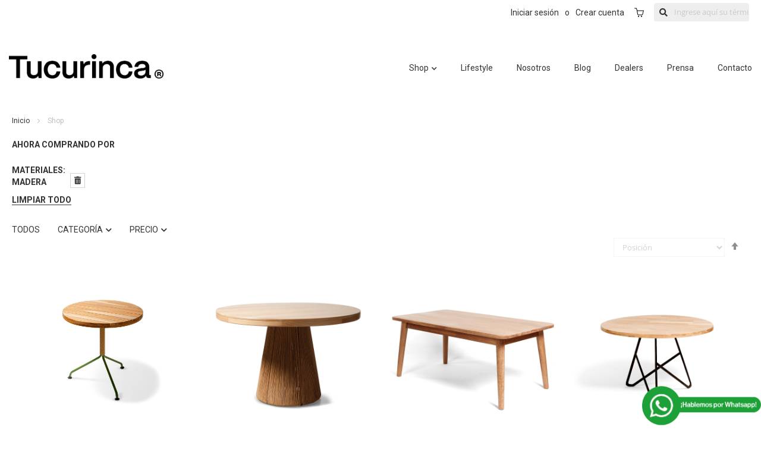

--- FILE ---
content_type: text/html; charset=UTF-8
request_url: https://tucurinca.com.co/shop?materiales=5767
body_size: 21782
content:
<!doctype html>
<html lang="es">
    <head >
        <script>
    var BASE_URL = 'https://tucurinca.com.co/';
    var require = {
        "baseUrl": "https://tucurinca.com.co/pub/static/version1726003527/frontend/Custom/custom/es_CO"
    };
</script>
        <meta charset="utf-8"/>
<meta name="title" content="Shop"/>
<meta name="description" content="El pueblo colombiano es fiel a la tradición tejedora de los nativos."/>
<meta name="robots" content="INDEX,FOLLOW"/>
<meta name="viewport" content="width=device-width, initial-scale=1"/>
<meta name="format-detection" content="telephone=no"/>
<title>Shop</title>
<link  rel="stylesheet" type="text/css"  media="all" href="https://tucurinca.com.co/pub/static/version1726003527/frontend/Custom/custom/es_CO/mage/calendar.css" />
<link  rel="stylesheet" type="text/css"  media="all" href="https://tucurinca.com.co/pub/static/version1726003527/frontend/Custom/custom/es_CO/Mageplaza_Blog/css/mpBlogIcon.css" />
<link  rel="stylesheet" type="text/css"  media="all" href="https://tucurinca.com.co/pub/static/version1726003527/frontend/Custom/custom/es_CO/css/styles-m.css" />
<link  rel="stylesheet" type="text/css"  media="all" href="https://tucurinca.com.co/pub/static/version1726003527/frontend/Custom/custom/es_CO/Mageplaza_Core/css/font-awesome.min.css" />
<link  rel="stylesheet" type="text/css"  media="all" href="https://tucurinca.com.co/pub/static/version1726003527/frontend/Custom/custom/es_CO/Mageplaza_Core/css/magnific-popup.css" />
<link  rel="stylesheet" type="text/css"  media="all" href="https://tucurinca.com.co/pub/static/version1726003527/frontend/Custom/custom/es_CO/Mageplaza_InstagramFeed/css/instagram.css" />
<link  rel="stylesheet" type="text/css"  media="all" href="https://tucurinca.com.co/pub/static/version1726003527/frontend/Custom/custom/es_CO/Magezon_Core/css/styles.css" />
<link  rel="stylesheet" type="text/css"  media="all" href="https://tucurinca.com.co/pub/static/version1726003527/frontend/Custom/custom/es_CO/Magezon_Core/css/owlcarousel/owl.carousel.min.css" />
<link  rel="stylesheet" type="text/css"  media="all" href="https://tucurinca.com.co/pub/static/version1726003527/frontend/Custom/custom/es_CO/Magezon_Core/css/animate.css" />
<link  rel="stylesheet" type="text/css"  media="all" href="https://tucurinca.com.co/pub/static/version1726003527/frontend/Custom/custom/es_CO/Magezon_Core/css/fontawesome5.css" />
<link  rel="stylesheet" type="text/css"  media="all" href="https://tucurinca.com.co/pub/static/version1726003527/frontend/Custom/custom/es_CO/Magezon_Core/css/mgz_font.css" />
<link  rel="stylesheet" type="text/css"  media="all" href="https://tucurinca.com.co/pub/static/version1726003527/frontend/Custom/custom/es_CO/Magezon_Core/css/mgz_bootstrap.css" />
<link  rel="stylesheet" type="text/css"  media="all" href="https://tucurinca.com.co/pub/static/version1726003527/frontend/Custom/custom/es_CO/Magezon_Builder/css/openiconic.min.css" />
<link  rel="stylesheet" type="text/css"  media="all" href="https://tucurinca.com.co/pub/static/version1726003527/frontend/Custom/custom/es_CO/Magezon_Builder/css/styles.css" />
<link  rel="stylesheet" type="text/css"  media="all" href="https://tucurinca.com.co/pub/static/version1726003527/frontend/Custom/custom/es_CO/Magezon_Builder/css/common.css" />
<link  rel="stylesheet" type="text/css"  media="all" href="https://tucurinca.com.co/pub/static/version1726003527/frontend/Custom/custom/es_CO/Magezon_Newsletter/css/styles.css" />
<link  rel="stylesheet" type="text/css"  media="all" href="https://tucurinca.com.co/pub/static/version1726003527/frontend/Custom/custom/es_CO/Magezon_Core/css/magnific.css" />
<link  rel="stylesheet" type="text/css"  media="all" href="https://tucurinca.com.co/pub/static/version1726003527/frontend/Custom/custom/es_CO/Magezon_PageBuilder/css/styles.css" />
<link  rel="stylesheet" type="text/css"  media="all" href="https://tucurinca.com.co/pub/static/version1726003527/frontend/Custom/custom/es_CO/Magezon_PageBuilder/vendor/photoswipe/photoswipe.css" />
<link  rel="stylesheet" type="text/css"  media="all" href="https://tucurinca.com.co/pub/static/version1726003527/frontend/Custom/custom/es_CO/Magezon_PageBuilder/vendor/photoswipe/default-skin/default-skin.css" />
<link  rel="stylesheet" type="text/css"  media="all" href="https://tucurinca.com.co/pub/static/version1726003527/frontend/Custom/custom/es_CO/Magezon_PageBuilder/vendor/blueimp/css/blueimp-gallery.min.css" />
<link  rel="stylesheet" type="text/css"  media="all" href="https://tucurinca.com.co/pub/static/version1726003527/frontend/Custom/custom/es_CO/Magezon_PageBuilderIconBox/css/styles.css" />
<link  rel="stylesheet" type="text/css"  media="all" href="https://tucurinca.com.co/pub/static/version1726003527/frontend/Custom/custom/es_CO/Sparsh_WhatsAppChat/css/whatsapp-chat.css" />
<link  rel="stylesheet" type="text/css"  media="screen and (min-width: 768px)" href="https://tucurinca.com.co/pub/static/version1726003527/frontend/Custom/custom/es_CO/css/styles-l.css" />
<link  rel="stylesheet" type="text/css"  media="print" href="https://tucurinca.com.co/pub/static/version1726003527/frontend/Custom/custom/es_CO/css/print.css" />
<script  type="text/javascript"  src="https://tucurinca.com.co/pub/static/version1726003527/frontend/Custom/custom/es_CO/requirejs/require.js"></script>
<script  type="text/javascript"  src="https://tucurinca.com.co/pub/static/version1726003527/frontend/Custom/custom/es_CO/mage/requirejs/mixins.js"></script>
<script  type="text/javascript"  src="https://tucurinca.com.co/pub/static/version1726003527/frontend/Custom/custom/es_CO/requirejs-config.js"></script>
<script  type="text/javascript"  src="https://tucurinca.com.co/pub/static/version1726003527/frontend/Custom/custom/es_CO/mage/polyfill.js"></script>
<script  type="text/javascript"  src="https://tucurinca.com.co/pub/static/version1726003527/frontend/Custom/custom/es_CO/Mageside_CatalogHoverImage/js/hover-list.js"></script>
<link  rel="icon" type="image/x-icon" href="https://tucurinca.com.co/pub/media/favicon/stores/1/favicon.ico" />
<link  rel="shortcut icon" type="image/x-icon" href="https://tucurinca.com.co/pub/media/favicon/stores/1/favicon.ico" />
<link  rel="stylesheet" type="text/css"  media="all" href="https://tucurinca.com.co/pub/media/styles.css" />
<link href="https://fonts.googleapis.com/css2?family=Montserrat:ital,wght@0,400;0,700;1,400&display=swap" rel="stylesheet">


<!-- Google Tag Manager -->
<script>(function(w,d,s,l,i){w[l]=w[l]||[];w[l].push({'gtm.start':
new Date().getTime(),event:'gtm.js'});var f=d.getElementsByTagName(s)[0],
j=d.createElement(s),dl=l!='dataLayer'?'&l='+l:'';j.async=true;j.src=
'https://www.googletagmanager.com/gtm.js?id='+i+dl;f.parentNode.insertBefore(j,f);
})(window,document,'script','dataLayer','GTM-KFZ559K4');</script>
<!-- End Google Tag Manager -->
        <!-- BEGIN GOOGLE VERIFICATION TAG -->
<!-- END GOOGLE VERIFICATION TAG -->
<!-- BEGIN GTAG GLOBAL TAG -->
<!-- END GTAG GLOBAL TAG -->
<style>
	.magezon-builder .mgz-container {width: 1260px;}
	</style>
<link rel="stylesheet" type="text/css" media="all" href="https://tucurinca.com.co/pub/static/version1726003527/frontend/Custom/custom/es_CO/css/tucurinca.css" />
<script src="https://tucurinca.com.co/pub/static/version1726003527/frontend/Custom/custom/es_CO/js/data_layer_control.js"></script>
<!-- Google tag (gtag.js) -->
<script async src="https://www.googletagmanager.com/gtag/js?id=AW-977035878"></script>
<script>
  window.dataLayer = window.dataLayer || [];
  function gtag(){dataLayer.push(arguments);}
  gtag('js', new Date()); 
  gtag('config', 'AW-977035878');
</script>    </head>
    <body data-container="body"
          data-mage-init='{"loaderAjax": {}, "loader": { "icon": "https://tucurinca.com.co/pub/static/version1726003527/frontend/Custom/custom/es_CO/images/loader-2.gif"}}'
        class="page-with-filter page-products categorypath-shop category-shop catalog-category-view page-layout-1column">
        

<script type="text/x-magento-init">
    {
        "*": {
            "mage/cookies": {
                "expires": null,
                "path": "\u002F",
                "domain": ".tucurinca.com.co",
                "secure": false,
                "lifetime": "3600"
            }
        }
    }
</script>
    <noscript>
        <div class="message global noscript">
            <div class="content">
                <p>
                    <strong>Su navegador parece tener JavaScript deshabilitado.</strong>
                    <span>Para la mejor experiencia en nuestro sitio, asegúrese de habilitar JavaScript en su navegador.</span>
                </p>
            </div>
        </div>
    </noscript>

<script>
    window.cookiesConfig = window.cookiesConfig || {};
    window.cookiesConfig.secure = true;
</script>
<script>
    require.config({
        map: {
            '*': {
                wysiwygAdapter: 'mage/adminhtml/wysiwyg/tiny_mce/tinymce4Adapter'
            }
        }
    });
</script>
<!-- BEGIN GTAG CART SCRIPT -->
<!-- END GTAG CART SCRIPT -->

<div class="page-wrapper"><header class="page-header"><!-- Google Tag Manager (noscript) -->
<noscript><iframe src="https://www.googletagmanager.com/ns.html?id=GTM-KFZ559K4&gtm_auth=0Wz0YFe4cyBzLf93WydW5Q&gtm_preview=env-16&gtm_cookies_win=x"
height="0" width="0" style="display:none;visibility:hidden"></iframe></noscript>
<!-- End Google Tag Manager (noscript) -->

<div class="loader">
    <img src="/pub/media/code-labs/tucurinca/main/logo.png" alt="Tucurinca Logo">
</div>
<div class="tucu-top-header-wrapper">
   <div class="page-main">
        <div class="main-navigation-toggle-btn">
            <i class="fas fa-bars"></i>
            <span>Menú</span>
        </div>
        <div class="user-actions-wrapper">
            <ul class="tucu-user-login">
            <li>
            <a href="https://tucurinca.com.co/customer/account/" target="_self" title="Inicia sesión en el catálogo de Tucurinca">
                <span>Iniciar sesión</span>
            </a>
        </li>
        <li class="or"><span>o</span></li>
        <li>
            <a href="https://tucurinca.com.co/customer/account/" target="_self" title="¿Aún no tienes una cuenta?, registrate en el catálogo de Tucurinca">
                <span>Crear cuenta</span>
            </a>
        </li>
    </ul>        </div>
        <div class="tucurinca-cart-wrapper">
            
<div data-block="minicart" class="minicart-wrapper">
    <a class="action showcart" href="https://tucurinca.com.co/checkout/cart/"
       data-bind="scope: 'minicart_content'">
        <span class="text">Mi Carrito</span>
        <span class="counter qty empty"
              data-bind="css: { empty: !!getCartParam('summary_count') == false && !isLoading() }, blockLoader: isLoading">
            <span class="counter-number"><!-- ko text: getCartParam('summary_count') --><!-- /ko --></span>
            <span class="counter-label">
            <!-- ko if: getCartParam('summary_count') -->
                <!-- ko text: getCartParam('summary_count') --><!-- /ko -->
                <!-- ko i18n: 'items' --><!-- /ko -->
            <!-- /ko -->
            </span>
        </span>
    </a>
            <div class="block block-minicart"
             data-role="dropdownDialog"
             data-mage-init='{"dropdownDialog":{
                "appendTo":"[data-block=minicart]",
                "triggerTarget":".showcart",
                "timeout": "2000",
                "closeOnMouseLeave": false,
                "closeOnEscape": true,
                "triggerClass":"active",
                "parentClass":"active",
                "buttons":[]}}'>
            <div id="minicart-content-wrapper" data-bind="scope: 'minicart_content'">
                <!-- ko template: getTemplate() --><!-- /ko -->
            </div>
                    </div>
        <script>
        window.checkout = {"shoppingCartUrl":"https:\/\/tucurinca.com.co\/checkout\/cart\/","checkoutUrl":"https:\/\/tucurinca.com.co\/checkout\/","updateItemQtyUrl":"https:\/\/tucurinca.com.co\/checkout\/sidebar\/updateItemQty\/","removeItemUrl":"https:\/\/tucurinca.com.co\/checkout\/sidebar\/removeItem\/","imageTemplate":"Magento_Catalog\/product\/image_with_borders","baseUrl":"https:\/\/tucurinca.com.co\/","minicartMaxItemsVisible":5,"websiteId":"1","maxItemsToDisplay":10,"storeId":"1","storeGroupId":"1","customerLoginUrl":"https:\/\/tucurinca.com.co\/customer\/account\/login\/referer\/aHR0cHM6Ly90dWN1cmluY2EuY29tLmNvL3Nob3A_bWF0ZXJpYWxlcz01NzY3\/","isRedirectRequired":false,"autocomplete":"off","captcha":{"user_login":{"isCaseSensitive":false,"imageHeight":50,"imageSrc":"","refreshUrl":"https:\/\/tucurinca.com.co\/captcha\/refresh\/","isRequired":false,"timestamp":1768573628}}};
    </script>
    <script type="text/x-magento-init">
    {
        "[data-block='minicart']": {
            "Magento_Ui/js/core/app": {"components":{"minicart_content":{"children":{"subtotal.container":{"children":{"subtotal":{"children":{"subtotal.totals":{"config":{"display_cart_subtotal_incl_tax":0,"display_cart_subtotal_excl_tax":1,"template":"Magento_Tax\/checkout\/minicart\/subtotal\/totals"},"children":{"subtotal.totals.msrp":{"component":"Magento_Msrp\/js\/view\/checkout\/minicart\/subtotal\/totals","config":{"displayArea":"minicart-subtotal-hidden","template":"Magento_Msrp\/checkout\/minicart\/subtotal\/totals"}}},"component":"Magento_Tax\/js\/view\/checkout\/minicart\/subtotal\/totals"}},"component":"uiComponent","config":{"template":"Magento_Checkout\/minicart\/subtotal"}}},"component":"uiComponent","config":{"displayArea":"subtotalContainer"}},"item.renderer":{"component":"uiComponent","config":{"displayArea":"defaultRenderer","template":"Magento_Checkout\/minicart\/item\/default"},"children":{"item.image":{"component":"Magento_Catalog\/js\/view\/image","config":{"template":"Magento_Catalog\/product\/image","displayArea":"itemImage"}},"checkout.cart.item.price.sidebar":{"component":"uiComponent","config":{"template":"Magento_Checkout\/minicart\/item\/price","displayArea":"priceSidebar"}}}},"extra_info":{"component":"uiComponent","config":{"displayArea":"extraInfo"}},"promotion":{"component":"uiComponent","config":{"displayArea":"promotion"}}},"config":{"itemRenderer":{"default":"defaultRenderer","simple":"defaultRenderer","virtual":"defaultRenderer"},"template":"Magento_Checkout\/minicart\/content"},"component":"Magento_Checkout\/js\/view\/minicart"}},"types":[]}        },
        "*": {
            "Magento_Ui/js/block-loader": "https\u003A\u002F\u002Ftucurinca.com.co\u002Fpub\u002Fstatic\u002Fversion1726003527\u002Ffrontend\u002FCustom\u002Fcustom\u002Fes_CO\u002Fimages\u002Floader\u002D1.gif"
        }
    }
    </script>
</div>


        </div>
        <div class="tucurinca-search-wrapper">
            <form class="form search advanced" action="/catalogsearch/result/" method="get" id="search-form-validate">
                <input type="text" name="q" id="search" placeholder="Ingrese aquí su término de búsqueda...">
                <button type="submit"><i class="fas fa-search"></i></button>
            </form>
        </div>
   </div>
</div>
<div class="tucu-main-header-wrapper">
    <div class="page-main">
        <div class="logo-wrapper">
            <a href="https://tucurinca.com.co/" title="Volver a Home Tucurinca">
                <img src="https://tucurinca.com.co/pub/media/code-labs/tucurinca/main/logo.png" alt="Tucurinca">
            </a>
        </div>
        <div class="tucu-navigation-wrapper">
            <ul class="tucu-main-menu">
                <div class="logo-wrapper">
                    <a href="https://tucurinca.com.co/" title="Volver a Home Tucurinca">
                        <img src="https://tucurinca.com.co/pub/media/code-labs/tucurinca/main/logo.png" alt="Tucurinca">
                    </a>
                    <span class="close-mobile-menu"><i class="fas fa-times"></i></span>
                </div>
                <div class="mobile-actions-wrapper"></div>
                <div class="mobile-search-wrapper"></div>
                <li  class="level0 nav-1 category-item first active level-top parent"><a href="https://tucurinca.com.co/todos.html"  class="level-top" ><span>Shop</span></a><div class="open-submenu"></div><div class="submenu"><span class="go-back-menu"><i class="fas fa-arrow-left"></i></span><ul class="level0 submenu"><li  class="level1 nav-1-1 category-item first"><a href="https://tucurinca.com.co/shop/banca" ><span>Banca</span></a></li><li  class="level1 nav-1-2 category-item"><a href="https://tucurinca.com.co/shop/butaco" ><span>Butaco</span></a></li><li  class="level1 nav-1-3 category-item"><a href="https://tucurinca.com.co/shop/lampara" ><span>Lampara</span></a></li><li  class="level1 nav-1-4 category-item"><a href="https://tucurinca.com.co/shop/mecedora" ><span>Mecedora</span></a></li><li  class="level1 nav-1-5 category-item"><a href="https://tucurinca.com.co/shop/mesas" ><span>Mesas</span></a></li><li  class="level1 nav-1-6 category-item"><a href="https://tucurinca.com.co/shop/mueble" ><span>Mueble</span></a></li><li  class="level1 nav-1-7 category-item"><a href="https://tucurinca.com.co/shop/silla" ><span>Silla</span></a></li><li  class="level1 nav-1-8 category-item"><a href="https://tucurinca.com.co/shop/poltrona" ><span>Poltrona</span></a></li><li  class="level1 nav-1-9 category-item"><a href="https://tucurinca.com.co/shop/tumbona" ><span>Tumbona</span></a></li><li  class="level1 nav-1-10 category-item last"><a href="https://tucurinca.com.co/catalog/category/view/s/lifestyle/id/67/" ><span>Lifestyle</span></a></li></ul></li><li  class="level0 nav-2 category-item level-top"><a href="https://tucurinca.com.co/lifestyle"  class="level-top" ><span>Lifestyle</span></a></li><li  class="level0 nav-3 category-item level-top"><a href="https://tucurinca.com.co/nosotros"  class="level-top" ><span>Nosotros</span></a></li><li  class="level0 nav-4 category-item level-top"><a href="https://tucurinca.com.co/catalog/category/view/s/blog/id/55/"  class="level-top" ><span>Blog</span></a></li><li  class="level0 nav-5 category-item level-top"><a href="https://tucurinca.com.co/dealers"  class="level-top" ><span>Dealers</span></a></li><li  class="level0 nav-6 category-item level-top"><a href="https://tucurinca.com.co/prensa.html"  class="level-top" ><span>Prensa</span></a></li><li  class="level0 nav-7 category-item last level-top"><a href="https://tucurinca.com.co/contacto.html"  class="level-top" ><span>Contacto</span></a></li>            </ul>
            <span class="tucu-overlay"></span>
        </div>
    </div>
</div>

<script>
    require(['jquery', 'jquery/ui'], function($){ 
        $('.main-navigation-toggle-btn').click(function(){
            $('.tucu-main-menu').addClass('active');
            $('.tucu-overlay').addClass('active');
        });
        $('.tucu-navigation-wrapper>ul>li>.open-submenu').click(function(){
            $(this).parent().toggleClass('current').siblings().removeClass('current');
        });
        $('ul.tucu-main-menu > li > .submenu .go-back-menu').click(function(){
            $('.tucu-navigation-wrapper>ul>li.parent').removeClass('current');
        });
        $('.tucu-overlay').click(function(){
            $(this).removeClass('active');
            $('.tucu-main-menu').removeClass('active');
            $('.tucu-navigation-wrapper>ul>li.parent').removeClass('current');
        });
        $('.close-mobile-menu').click(function(){
            $('.tucu-overlay').removeClass('active');
            $('.tucu-main-menu').removeClass('active');
            $('.tucu-navigation-wrapper>ul>li.parent').removeClass('current');
        });
        $(window).resize(function(){
            if ($(window).width() <= 991){  
                $('.user-actions-wrapper > .tucu-user-login').prependTo('.mobile-actions-wrapper');
                $('.tucurinca-search-wrapper > .form.search.advanced').prependTo('.mobile-search-wrapper');
            } else {
                $('.mobile-search-wrapper > .form.search.advanced').prependTo('.tucurinca-search-wrapper');
                $('.mobile-actions-wrapper > .tucu-user-login').prependTo('.user-actions-wrapper');
            }
        });
        if ($(window).width() <= 991){  
            $('.user-actions-wrapper > .tucu-user-login').prependTo('.mobile-actions-wrapper');
            $('.tucurinca-search-wrapper > .form.search.advanced').prependTo('.mobile-search-wrapper');
        } else {
            $('.mobile-search-wrapper > .form.search.advanced').prependTo('.tucurinca-search-wrapper');
            $('.mobile-actions-wrapper > .tucu-user-login').prependTo('.user-actions-wrapper');
        }
    });
</script></header><div class="breadcrumbs">
    <ul class="items">
                    <li class="item home">
                            <a href="https://tucurinca.com.co/"
                   title="Ir&#x20;a&#x20;la&#x20;P&#xE1;gina&#x20;de&#x20;Inicio">
                    Inicio                </a>
                        </li>
                    <li class="item category41">
                            <strong>Shop</strong>
                        </li>
            </ul>
</div>
<main id="maincontent" class="page-main"><a id="contentarea" tabindex="-1"></a>
<div class="page-title-wrapper">
    <h1 class="page-title"
         id="page-title-heading"                     aria-labelledby="page-title-heading&#x20;toolbar-amount"
        >
        <span class="base" data-ui-id="page-title-wrapper" >Shop</span>    </h1>
    </div>
<div class="page messages"><div data-placeholder="messages"></div>
<div data-bind="scope: 'messages'">
    <!-- ko if: cookieMessages && cookieMessages.length > 0 -->
    <div role="alert" data-bind="foreach: { data: cookieMessages, as: 'message' }" class="messages">
        <div data-bind="attr: {
            class: 'message-' + message.type + ' ' + message.type + ' message',
            'data-ui-id': 'message-' + message.type
        }">
            <div data-bind="html: $parent.prepareMessageForHtml(message.text)"></div>
        </div>
    </div>
    <!-- /ko -->

    <!-- ko if: messages().messages && messages().messages.length > 0 -->
    <div role="alert" data-bind="foreach: { data: messages().messages, as: 'message' }" class="messages">
        <div data-bind="attr: {
            class: 'message-' + message.type + ' ' + message.type + ' message',
            'data-ui-id': 'message-' + message.type
        }">
            <div data-bind="html: $parent.prepareMessageForHtml(message.text)"></div>
        </div>
    </div>
    <!-- /ko -->
</div>
<script type="text/x-magento-init">
    {
        "*": {
            "Magento_Ui/js/core/app": {
                "components": {
                        "messages": {
                            "component": "Magento_Theme/js/view/messages"
                        }
                    }
                }
            }
    }
</script>
</div><div class="columns"><div class="column main">
    <div class="block filter">
        <div class="block-title filter-title">
            <strong>Comprar Por</strong>
        </div>

        <div class="block-content filter-content">
            <div class="filter-current">
    <strong class="block-subtitle filter-current-subtitle"
            role="heading"
            aria-level="2"
            data-count="1">Ahora Comprando por</strong>
    <ol class="items">
                    <li class="item">
                <span class="filter-label">Materiales</span>
                <span class="filter-value">Madera</span>
                                    <a class="action remove" href="https://tucurinca.com.co/shop"
                       title="Remover Materiales&#x20;Madera">
                        <span>Remover Este Elemento</span>
                    </a>
                            </li>
            </ol>
</div>

                            <div class="block-actions filter-actions">
                    <a href="https://tucurinca.com.co/shop" class="action clear filter-clear"><span>Limpiar Todo</span></a>
                </div>
                                    <a href="/shop.html" class="filter-options-title" id="all_filter_btn">TODOS</a>
                                                <strong role="heading" aria-level="2" class="block-subtitle filter-subtitle">Opciones de Compra</strong>
                    <dl class="filter-options" id="narrow-by-list">
                                                                <div class="filter-item">
                          <dt role="heading" aria-level="3" class="filter-options-title">Categoría</dt>
                          <dd class="filter-options-content">
<ol class="items">
            <li class="item">
                            <a href="https://tucurinca.com.co/shop?cat=43&amp;materiales=5767">
                    Banca                                            <span class="count">2<span class="filter-count-label">
                             elemento</span></span>
                                    </a>
                    </li>
            <li class="item">
                            <a href="https://tucurinca.com.co/shop?cat=44&amp;materiales=5767">
                    Butaco                                            <span class="count">1<span class="filter-count-label">
                             elemento</span></span>
                                    </a>
                    </li>
            <li class="item">
                            <a href="https://tucurinca.com.co/shop?cat=46&amp;materiales=5767">
                    Mecedora                                            <span class="count">4<span class="filter-count-label">
                             elemento</span></span>
                                    </a>
                    </li>
            <li class="item">
                            <a href="https://tucurinca.com.co/shop?cat=62&amp;materiales=5767">
                    Mesas                                            <span class="count">8<span class="filter-count-label">
                             elemento</span></span>
                                    </a>
                    </li>
            <li class="item">
                            <a href="https://tucurinca.com.co/shop?cat=61&amp;materiales=5767">
                    Mueble                                            <span class="count">3<span class="filter-count-label">
                             elemento</span></span>
                                    </a>
                    </li>
            <li class="item">
                            <a href="https://tucurinca.com.co/shop?cat=49&amp;materiales=5767">
                    Silla                                            <span class="count">8<span class="filter-count-label">
                             elemento</span></span>
                                    </a>
                    </li>
            <li class="item">
                            <a href="https://tucurinca.com.co/shop?cat=64&amp;materiales=5767">
                    Poltrona                                            <span class="count">2<span class="filter-count-label">
                             elemento</span></span>
                                    </a>
                    </li>
            <li class="item">
                            <a href="https://tucurinca.com.co/shop?cat=48&amp;materiales=5767">
                    Tumbona                                            <span class="count">1<span class="filter-count-label">
                             elemento</span></span>
                                    </a>
                    </li>
    </ol>
</dd>
                        </div>
                                                                                                                                                                                                                                                                                                                                                                                                                                                                                                                                                                                                                                            <div class="filter-item">
                          <dt role="heading" aria-level="3" class="filter-options-title">Precio</dt>
                          <dd class="filter-options-content">
<ol class="items">
            <li class="item">
                            <a href="https://tucurinca.com.co/shop?materiales=5767&amp;price=-700000">
                    <span class="price">$0</span> - <span class="price">$700.000</span>                                            <span class="count">9<span class="filter-count-label">
                             elemento</span></span>
                                    </a>
                    </li>
            <li class="item">
                            <a href="https://tucurinca.com.co/shop?materiales=5767&amp;price=700000-1100000">
                    <span class="price">$700.000</span> - <span class="price">$1.100.000</span>                                            <span class="count">8<span class="filter-count-label">
                             elemento</span></span>
                                    </a>
                    </li>
            <li class="item">
                            <a href="https://tucurinca.com.co/shop?materiales=5767&amp;price=1100000-">
                    <span class="price">$1.100.000</span> y superior                                            <span class="count">8<span class="filter-count-label">
                             elemento</span></span>
                                    </a>
                    </li>
    </ol>
</dd>
                        </div>
                                                                                                                                                                                                                                                                                                                                                                                                                                                                                                                                                            </dl>
                    </div>
    </div>
<script type="text/javascript">
  require(['jquery'], function($){
    $('.block.filter #narrow-by-list>.filter-item > dt.filter-options-title').click(function(){
        $(this).parent().toggleClass('current').siblings().removeClass('current');
    });
    $(window).scroll(function () {
      $('.block.filter #narrow-by-list>.filter-item').removeClass('current');
    });
  });
</script>
<input name="form_key" type="hidden" value="jTJgkmOhft2OlXdK" /><div id="authenticationPopup" data-bind="scope:'authenticationPopup'" style="display: none;">
    <script>
        window.authenticationPopup = {"autocomplete":"off","customerRegisterUrl":"https:\/\/tucurinca.com.co\/customer\/account\/create\/","customerForgotPasswordUrl":"https:\/\/tucurinca.com.co\/customer\/account\/forgotpassword\/","baseUrl":"https:\/\/tucurinca.com.co\/"};
    </script>
    <!-- ko template: getTemplate() --><!-- /ko -->
    <script type="text/x-magento-init">
        {
            "#authenticationPopup": {
                "Magento_Ui/js/core/app": {"components":{"authenticationPopup":{"component":"Magento_Customer\/js\/view\/authentication-popup","children":{"messages":{"component":"Magento_Ui\/js\/view\/messages","displayArea":"messages"},"captcha":{"component":"Magento_Captcha\/js\/view\/checkout\/loginCaptcha","displayArea":"additional-login-form-fields","formId":"user_login","configSource":"checkout"},"msp_recaptcha":{"component":"MSP_ReCaptcha\/js\/reCaptcha","displayArea":"additional-login-form-fields","configSource":"checkoutConfig","reCaptchaId":"msp-recaptcha-popup-login","zone":"login","badge":"inline","settings":{"siteKey":"6LdDJeQZAAAAAPDyjf3CQb8k8gcqtLrc9lrvkSPO","size":"invisible","badge":"inline","theme":null,"lang":"es","enabled":{"login":true,"create":true,"forgot":true,"contact":true,"review":true,"newsletter":false,"sendfriend":true,"paypal":true}}},"amazon-button":{"component":"Amazon_Login\/js\/view\/login-button-wrapper","sortOrder":"0","displayArea":"additional-login-form-fields","config":{"tooltip":"Inicia sesi\u00f3n con seguridad en tu sitio web utilizando tus credenciales de Amazon.","componentDisabled":true}}}}}}            },
            "*": {
                "Magento_Ui/js/block-loader": "https\u003A\u002F\u002Ftucurinca.com.co\u002Fpub\u002Fstatic\u002Fversion1726003527\u002Ffrontend\u002FCustom\u002Fcustom\u002Fes_CO\u002Fimages\u002Floader\u002D1.gif"
            }
        }
    </script>
</div>
<script type="text/x-magento-init">
    {
        "*": {
            "Magento_Customer/js/section-config": {
                "sections": {"stores\/store\/switch":["*"],"stores\/store\/switchrequest":["*"],"directory\/currency\/switch":["*"],"*":["messages"],"customer\/account\/logout":["*","recently_viewed_product","recently_compared_product","persistent"],"customer\/account\/loginpost":["*"],"customer\/account\/createpost":["*"],"customer\/account\/editpost":["*"],"customer\/ajax\/login":["checkout-data","cart","captcha"],"catalog\/product_compare\/add":["compare-products"],"catalog\/product_compare\/remove":["compare-products"],"catalog\/product_compare\/clear":["compare-products"],"sales\/guest\/reorder":["cart"],"sales\/order\/reorder":["cart"],"checkout\/cart\/add":["cart","directory-data"],"checkout\/cart\/delete":["cart"],"checkout\/cart\/updatepost":["cart"],"checkout\/cart\/updateitemoptions":["cart"],"checkout\/cart\/couponpost":["cart"],"checkout\/cart\/estimatepost":["cart"],"checkout\/cart\/estimateupdatepost":["cart"],"checkout\/onepage\/saveorder":["cart","checkout-data","last-ordered-items"],"checkout\/sidebar\/removeitem":["cart"],"checkout\/sidebar\/updateitemqty":["cart"],"rest\/*\/v1\/carts\/*\/payment-information":["cart","last-ordered-items","instant-purchase"],"rest\/*\/v1\/guest-carts\/*\/payment-information":["cart"],"rest\/*\/v1\/guest-carts\/*\/selected-payment-method":["cart","checkout-data"],"rest\/*\/v1\/carts\/*\/selected-payment-method":["cart","checkout-data","instant-purchase"],"customer\/address\/*":["instant-purchase"],"customer\/account\/*":["instant-purchase"],"vault\/cards\/deleteaction":["instant-purchase"],"multishipping\/checkout\/overviewpost":["cart"],"authorizenet\/directpost_payment\/place":["cart","checkout-data"],"paypal\/express\/placeorder":["cart","checkout-data"],"paypal\/payflowexpress\/placeorder":["cart","checkout-data"],"paypal\/express\/onauthorization":["cart","checkout-data"],"persistent\/index\/unsetcookie":["persistent"],"review\/product\/post":["review"],"braintree\/paypal\/placeorder":["cart","checkout-data"],"wishlist\/index\/add":["wishlist"],"wishlist\/index\/remove":["wishlist"],"wishlist\/index\/updateitemoptions":["wishlist"],"wishlist\/index\/update":["wishlist"],"wishlist\/index\/cart":["wishlist","cart"],"wishlist\/index\/fromcart":["wishlist","cart"],"wishlist\/index\/allcart":["wishlist","cart"],"wishlist\/shared\/allcart":["wishlist","cart"],"wishlist\/shared\/cart":["cart"]},
                "clientSideSections": ["checkout-data","cart-data","chatData"],
                "baseUrls": ["https:\/\/tucurinca.com.co\/"],
                "sectionNames": ["messages","customer","compare-products","last-ordered-items","cart","directory-data","captcha","instant-purchase","persistent","review","wishlist","chatData","recently_viewed_product","recently_compared_product","product_data_storage","paypal-billing-agreement"]            }
        }
    }
</script>
<script type="text/x-magento-init">
    {
        "*": {
            "Magento_Customer/js/customer-data": {
                "sectionLoadUrl": "https\u003A\u002F\u002Ftucurinca.com.co\u002Fcustomer\u002Fsection\u002Fload\u002F",
                "expirableSectionLifetime": 60,
                "expirableSectionNames": ["cart","persistent"],
                "cookieLifeTime": "3600",
                "updateSessionUrl": "https\u003A\u002F\u002Ftucurinca.com.co\u002Fcustomer\u002Faccount\u002FupdateSession\u002F"
            }
        }
    }
</script>
<script type="text/x-magento-init">
    {
        "*": {
            "Magento_Customer/js/invalidation-processor": {
                "invalidationRules": {
                    "website-rule": {
                        "Magento_Customer/js/invalidation-rules/website-rule": {
                            "scopeConfig": {
                                "websiteId": "1"
                            }
                        }
                    }
                }
            }
        }
    }
</script>
<script type="text/x-magento-init">
    {
        "body": {
            "pageCache": {"url":"https:\/\/tucurinca.com.co\/page_cache\/block\/render\/id\/41\/?materiales=5767","handles":["default","catalog_category_view","catalog_category_view_type_layered","catalog_category_view_id_41"],"originalRequest":{"route":"catalog","controller":"category","action":"view","uri":"\/shop?materiales=5767"},"versionCookieName":"private_content_version"}        }
    }
</script>

                <div class="toolbar toolbar-products" data-mage-init='{"productListToolbarForm":{"mode":"product_list_mode","direction":"product_list_dir","order":"product_list_order","limit":"product_list_limit","modeDefault":"grid","directionDefault":"asc","orderDefault":"position","limitDefault":"100","url":"https:\/\/tucurinca.com.co\/shop?materiales=5767","formKey":"jTJgkmOhft2OlXdK","post":false}}'>
                        <div class="modes">
                            <strong class="modes-label" id="modes-label">Ver como</strong>
                                                <strong title="Cuadr&#xED;cula"
                            class="modes-mode active mode-grid"
                            data-value="grid">
                        <span>Cuadrícula</span>
                    </strong>
                                                                <a class="modes-mode mode-list"
                       title="Lista"
                       href="#"
                       data-role="mode-switcher"
                       data-value="list"
                       id="mode-list"
                       aria-labelledby="modes-label mode-list">
                        <span>Lista</span>
                    </a>
                                        </div>
        
        <p class="toolbar-amount" id="toolbar-amount">
            <span class="toolbar-number">25</span> Elementos    </p>

        
    
        
        
    
    

        <div class="field limiter">
    <label class="label" for="limiter">
        <span>Mostrar</span>
    </label>
    <div class="control">
        <select id="limiter" data-role="limiter" class="limiter-options">
                            <option value="100"
                                            selected="selected"
                    >
                    100                </option>
                            <option value="200"
                    >
                    200                </option>
                            <option value="300"
                    >
                    300                </option>
                            <option value="all"
                    >
                    Todos                </option>
                    </select>
    </div>
    <span class="limiter-text">por página</span>
</div>

                    <div class="toolbar-sorter sorter">
    <label class="sorter-label" for="sorter">Ordenar Por</label>
    <select id="sorter" data-role="sorter" class="sorter-options">
                    <option value="position"
                                    selected="selected"
                                >
                Posición            </option>
                    <option value="name"
                                >
                Nombre de Producto            </option>
                    <option value="price"
                                >
                Precio            </option>
            </select>
            <a title="Fijar&#x20;&#xD3;rden&#x20;Descendente"
           href="#"
           class="action sorter-action sort-asc"
           data-role="direction-switcher"
           data-value="desc">
            <span>Fijar Órden Descendente</span>
        </a>
    </div>
            </div>
    <script type="text/x-magento-init">
    {
        "body": {
            "addToWishlist": {"productType":["simple"]}        }
    }
</script>
        <div class="products wrapper grid products-grid">
        <ol class="products list items product-items">
            
                                            <li class="item product product-item"
                    data-product-name="Comedor medusa"
                    data-product-id="2361"
                    data-product-price="1540000"
                    data-product-brand="Tucurinca"
                    data-product-category="Mesas"
                    data-product-list-name="Shop"
                    data-product-index="1"
                    >
                    <div class="product-item-info" data-container="product-grid">
                        <a href="https://tucurinca.com.co/comedor-medusa"
                           class="product photo product-item-photo"
                           tabindex="-1">
                                                       <span class="tucu-main-image-wrapper">
                               <img src="https://tucurinca.com.co/pub/media/catalog/product//w/h/whatsapp_image_2024-07-31_at_2.06.43_pm.jpeg" alt="Comedor medusa">
                           </span>
                           <span class="tucu-hover-image-wrapper">
                               <img src="https://tucurinca.com.co/pub/media/catalog/product//d/s/dscf2515-2.jpg" alt="Comedor medusa">
                           </span>
                        </a>
                        <div class="product details product-item-details">
                                                        <strong class="product name product-item-name">
                                <a class="product-item-link"
                                   href="https://tucurinca.com.co/comedor-medusa">
                                    Comedor medusa                                </a>
                            </strong>
                                                        <div class="price-box price-final_price" data-role="priceBox" data-product-id="2361" data-price-box="product-id-2361">
    

<span class="price-container price-final_price&#x20;tax&#x20;weee"
        >
        <span  id="product-price-2361"                data-price-amount="1540000"
        data-price-type="finalPrice"
        class="price-wrapper "
    ><span class="price">$1.540.000</span></span>
        </span>

</div>                                                                                        
                            <div class="product-item-inner">
                                <div class="product actions product-item-actions">
                                    <div class="actions-primary">
                                                                                                                                <form data-role="tocart-form"
                                                  data-product-sku="Comedor&#x20;medusa"
                                                  action="https://tucurinca.com.co/comedor-medusa?options=cart"
                                                  method="post">
                                                <input type="hidden"
                                                       name="product"
                                                       value="2361">
                                                <input type="hidden" name="uenc"
                                                       value="aHR0cHM6Ly90dWN1cmluY2EuY29tLmNvL2NvbWVkb3ItbWVkdXNhP29wdGlvbnM9Y2FydA,,">
                                                <input name="form_key" type="hidden" value="jTJgkmOhft2OlXdK" />                                                <button type="submit"
                                                        title="A&#xF1;adir&#x20;al&#x20;Carrito"
                                                        class="action tocart primary">
                                                    <span>Añadir al Carrito</span>
                                                </button>
                                            </form>
                                                                            </div>
                                    <div data-role="add-to-links" class="actions-secondary">
                                                                                        <a href="#"
       class="action towishlist"
       title="A&#xF1;adir&#x20;a&#x20;la&#x20;Lista&#x20;de&#x20;Deseos"
       aria-label="A&#xF1;adir&#x20;a&#x20;la&#x20;Lista&#x20;de&#x20;Deseos"
       data-post='{"action":"https:\/\/tucurinca.com.co\/wishlist\/index\/add\/","data":{"product":2361,"uenc":"aHR0cHM6Ly90dWN1cmluY2EuY29tLmNvL3Nob3A_bWF0ZXJpYWxlcz01NzY3"}}'
       data-action="add-to-wishlist"
       role="button">
        <span>Añadir a la Lista de Deseos</span>
    </a>
<a href="#"
   class="action tocompare"
   title="A&#xF1;adir&#x20;a&#x20;Comparar"
   aria-label="A&#xF1;adir&#x20;a&#x20;Comparar"
   data-post='{"action":"https:\/\/tucurinca.com.co\/catalog\/product_compare\/add\/","data":{"product":"2361","uenc":"aHR0cHM6Ly90dWN1cmluY2EuY29tLmNvL3Nob3A_bWF0ZXJpYWxlcz01NzY3"}}'
   role="button">
    <span>Añadir a Comparar</span>
</a>
                                                                            </div>
                                </div>
                                                            </div>
                        </div>
                    </div>
                </li>
                                                            <li class="item product product-item"
                    data-product-name="Comedor Igneo"
                    data-product-id="2221"
                    data-product-price="2540000"
                    data-product-brand="Tucurinca"
                    data-product-category="Mesas"
                    data-product-list-name="Shop"
                    data-product-index="2"
                    >
                    <div class="product-item-info" data-container="product-grid">
                        <a href="https://tucurinca.com.co/comedor-igneo"
                           class="product photo product-item-photo"
                           tabindex="-1">
                                                       <span class="tucu-main-image-wrapper">
                               <img src="https://tucurinca.com.co/pub/media/catalog/product//d/s/dscf08592.png" alt="Comedor Igneo">
                           </span>
                           <span class="tucu-hover-image-wrapper">
                               <img src="https://tucurinca.com.co/pub/media/catalog/product//d/s/dscf0848.jpg" alt="Comedor Igneo">
                           </span>
                        </a>
                        <div class="product details product-item-details">
                                                        <strong class="product name product-item-name">
                                <a class="product-item-link"
                                   href="https://tucurinca.com.co/comedor-igneo">
                                    Comedor Igneo                                </a>
                            </strong>
                                                        <div class="price-box price-final_price" data-role="priceBox" data-product-id="2221" data-price-box="product-id-2221">
    

<span class="price-container price-final_price&#x20;tax&#x20;weee"
        >
        <span  id="product-price-2221"                data-price-amount="2540000"
        data-price-type="finalPrice"
        class="price-wrapper "
    ><span class="price">$2.540.000</span></span>
        </span>

</div>                                                                                        
                            <div class="product-item-inner">
                                <div class="product actions product-item-actions">
                                    <div class="actions-primary">
                                                                                                                                <form data-role="tocart-form"
                                                  data-product-sku="comedor-igneo"
                                                  action="https://tucurinca.com.co/comedor-igneo?options=cart"
                                                  method="post">
                                                <input type="hidden"
                                                       name="product"
                                                       value="2221">
                                                <input type="hidden" name="uenc"
                                                       value="aHR0cHM6Ly90dWN1cmluY2EuY29tLmNvL2NvbWVkb3ItaWduZW8_b3B0aW9ucz1jYXJ0">
                                                <input name="form_key" type="hidden" value="jTJgkmOhft2OlXdK" />                                                <button type="submit"
                                                        title="A&#xF1;adir&#x20;al&#x20;Carrito"
                                                        class="action tocart primary">
                                                    <span>Añadir al Carrito</span>
                                                </button>
                                            </form>
                                                                            </div>
                                    <div data-role="add-to-links" class="actions-secondary">
                                                                                        <a href="#"
       class="action towishlist"
       title="A&#xF1;adir&#x20;a&#x20;la&#x20;Lista&#x20;de&#x20;Deseos"
       aria-label="A&#xF1;adir&#x20;a&#x20;la&#x20;Lista&#x20;de&#x20;Deseos"
       data-post='{"action":"https:\/\/tucurinca.com.co\/wishlist\/index\/add\/","data":{"product":2221,"uenc":"aHR0cHM6Ly90dWN1cmluY2EuY29tLmNvL3Nob3A_bWF0ZXJpYWxlcz01NzY3"}}'
       data-action="add-to-wishlist"
       role="button">
        <span>Añadir a la Lista de Deseos</span>
    </a>
<a href="#"
   class="action tocompare"
   title="A&#xF1;adir&#x20;a&#x20;Comparar"
   aria-label="A&#xF1;adir&#x20;a&#x20;Comparar"
   data-post='{"action":"https:\/\/tucurinca.com.co\/catalog\/product_compare\/add\/","data":{"product":"2221","uenc":"aHR0cHM6Ly90dWN1cmluY2EuY29tLmNvL3Nob3A_bWF0ZXJpYWxlcz01NzY3"}}'
   role="button">
    <span>Añadir a Comparar</span>
</a>
                                                                            </div>
                                </div>
                                                            </div>
                        </div>
                    </div>
                </li>
                                                            <li class="item product product-item"
                    data-product-name="Comedor Pao"
                    data-product-id="2176"
                    data-product-price="2990000"
                    data-product-brand="Tucurinca"
                    data-product-category="Mesas"
                    data-product-list-name="Shop"
                    data-product-index="3"
                    >
                    <div class="product-item-info" data-container="product-grid">
                        <a href="https://tucurinca.com.co/comedor-pao"
                           class="product photo product-item-photo"
                           tabindex="-1">
                                                       <span class="tucu-main-image-wrapper">
                               <img src="https://tucurinca.com.co/pub/media/catalog/product//w/e/web-tucu-7-altas_psd_8bit.jpg" alt="Comedor Pao">
                           </span>
                           <span class="tucu-hover-image-wrapper">
                               <img src="https://tucurinca.com.co/pub/media/catalog/product//s/i/sin_t_tulo-23.png" alt="Comedor Pao">
                           </span>
                        </a>
                        <div class="product details product-item-details">
                                                        <strong class="product name product-item-name">
                                <a class="product-item-link"
                                   href="https://tucurinca.com.co/comedor-pao">
                                    Comedor Pao                                </a>
                            </strong>
                                                        <div class="price-box price-final_price" data-role="priceBox" data-product-id="2176" data-price-box="product-id-2176">
    

<span class="price-container price-final_price&#x20;tax&#x20;weee"
        >
        <span  id="product-price-2176"                data-price-amount="2990000"
        data-price-type="finalPrice"
        class="price-wrapper "
    ><span class="price">$2.990.000</span></span>
        </span>

</div>                                                                                        
                            <div class="product-item-inner">
                                <div class="product actions product-item-actions">
                                    <div class="actions-primary">
                                                                                                                                <form data-role="tocart-form"
                                                  data-product-sku="comedor-pao"
                                                  action="https://tucurinca.com.co/checkout/cart/add/uenc/aHR0cHM6Ly90dWN1cmluY2EuY29tLmNvL3Nob3A_bWF0ZXJpYWxlcz01NzY3/product/2176/"
                                                  method="post">
                                                <input type="hidden"
                                                       name="product"
                                                       value="2176">
                                                <input type="hidden" name="uenc"
                                                       value="aHR0cHM6Ly90dWN1cmluY2EuY29tLmNvL2NoZWNrb3V0L2NhcnQvYWRkL3VlbmMvYUhSMGNITTZMeTkwZFdOMWNtbHVZMkV1WTI5dExtTnZMM05vYjNBX2JXRjBaWEpwWVd4bGN6MDFOelkzL3Byb2R1Y3QvMjE3Ni8,">
                                                <input name="form_key" type="hidden" value="jTJgkmOhft2OlXdK" />                                                <button type="submit"
                                                        title="A&#xF1;adir&#x20;al&#x20;Carrito"
                                                        class="action tocart primary">
                                                    <span>Añadir al Carrito</span>
                                                </button>
                                            </form>
                                                                            </div>
                                    <div data-role="add-to-links" class="actions-secondary">
                                                                                        <a href="#"
       class="action towishlist"
       title="A&#xF1;adir&#x20;a&#x20;la&#x20;Lista&#x20;de&#x20;Deseos"
       aria-label="A&#xF1;adir&#x20;a&#x20;la&#x20;Lista&#x20;de&#x20;Deseos"
       data-post='{"action":"https:\/\/tucurinca.com.co\/wishlist\/index\/add\/","data":{"product":2176,"uenc":"aHR0cHM6Ly90dWN1cmluY2EuY29tLmNvL3Nob3A_bWF0ZXJpYWxlcz01NzY3"}}'
       data-action="add-to-wishlist"
       role="button">
        <span>Añadir a la Lista de Deseos</span>
    </a>
<a href="#"
   class="action tocompare"
   title="A&#xF1;adir&#x20;a&#x20;Comparar"
   aria-label="A&#xF1;adir&#x20;a&#x20;Comparar"
   data-post='{"action":"https:\/\/tucurinca.com.co\/catalog\/product_compare\/add\/","data":{"product":"2176","uenc":"aHR0cHM6Ly90dWN1cmluY2EuY29tLmNvL3Nob3A_bWF0ZXJpYWxlcz01NzY3"}}'
   role="button">
    <span>Añadir a Comparar</span>
</a>
                                                                            </div>
                                </div>
                                                            </div>
                        </div>
                    </div>
                </li>
                                                            <li class="item product product-item"
                    data-product-name="Comedor Zinto"
                    data-product-id="2094"
                    data-product-price="960000"
                    data-product-brand="Tucurinca"
                    data-product-category="Mesas"
                    data-product-list-name="Shop"
                    data-product-index="4"
                    >
                    <div class="product-item-info" data-container="product-grid">
                        <a href="https://tucurinca.com.co/catalog/product/view/id/2094/s/comedor-zinto/category/41/"
                           class="product photo product-item-photo"
                           tabindex="-1">
                                                       <span class="tucu-main-image-wrapper">
                               <img src="https://tucurinca.com.co/pub/media/catalog/product//w/e/web-tucurinca-52r.jpg" alt="Comedor Zinto">
                           </span>
                           <span class="tucu-hover-image-wrapper">
                               <img src="https://tucurinca.com.co/pub/media/catalog/product//w/e/web-tucurinca-49r.jpg" alt="Comedor Zinto">
                           </span>
                        </a>
                        <div class="product details product-item-details">
                                                        <strong class="product name product-item-name">
                                <a class="product-item-link"
                                   href="https://tucurinca.com.co/catalog/product/view/id/2094/s/comedor-zinto/category/41/">
                                    Comedor Zinto                                </a>
                            </strong>
                                                        <div class="price-box price-final_price" data-role="priceBox" data-product-id="2094" data-price-box="product-id-2094">
    

<span class="price-container price-final_price&#x20;tax&#x20;weee"
        >
        <span  id="product-price-2094"                data-price-amount="960000"
        data-price-type="finalPrice"
        class="price-wrapper "
    ><span class="price">$960.000</span></span>
        </span>

</div>                                                                                        
                            <div class="product-item-inner">
                                <div class="product actions product-item-actions">
                                    <div class="actions-primary">
                                                                                                                                <form data-role="tocart-form"
                                                  data-product-sku="comedor-zinto"
                                                  action="https://tucurinca.com.co/catalog/product/view/id/2094/s/comedor-zinto/category/41/?options=cart"
                                                  method="post">
                                                <input type="hidden"
                                                       name="product"
                                                       value="2094">
                                                <input type="hidden" name="uenc"
                                                       value="aHR0cHM6Ly90dWN1cmluY2EuY29tLmNvL2NhdGFsb2cvcHJvZHVjdC92aWV3L2lkLzIwOTQvcy9jb21lZG9yLXppbnRvL2NhdGVnb3J5LzQxLz9vcHRpb25zPWNhcnQ,">
                                                <input name="form_key" type="hidden" value="jTJgkmOhft2OlXdK" />                                                <button type="submit"
                                                        title="A&#xF1;adir&#x20;al&#x20;Carrito"
                                                        class="action tocart primary">
                                                    <span>Añadir al Carrito</span>
                                                </button>
                                            </form>
                                                                            </div>
                                    <div data-role="add-to-links" class="actions-secondary">
                                                                                        <a href="#"
       class="action towishlist"
       title="A&#xF1;adir&#x20;a&#x20;la&#x20;Lista&#x20;de&#x20;Deseos"
       aria-label="A&#xF1;adir&#x20;a&#x20;la&#x20;Lista&#x20;de&#x20;Deseos"
       data-post='{"action":"https:\/\/tucurinca.com.co\/wishlist\/index\/add\/","data":{"product":2094,"uenc":"aHR0cHM6Ly90dWN1cmluY2EuY29tLmNvL3Nob3A_bWF0ZXJpYWxlcz01NzY3"}}'
       data-action="add-to-wishlist"
       role="button">
        <span>Añadir a la Lista de Deseos</span>
    </a>
<a href="#"
   class="action tocompare"
   title="A&#xF1;adir&#x20;a&#x20;Comparar"
   aria-label="A&#xF1;adir&#x20;a&#x20;Comparar"
   data-post='{"action":"https:\/\/tucurinca.com.co\/catalog\/product_compare\/add\/","data":{"product":"2094","uenc":"aHR0cHM6Ly90dWN1cmluY2EuY29tLmNvL3Nob3A_bWF0ZXJpYWxlcz01NzY3"}}'
   role="button">
    <span>Añadir a Comparar</span>
</a>
                                                                            </div>
                                </div>
                                                            </div>
                        </div>
                    </div>
                </li>
                                                            <li class="item product product-item"
                    data-product-name="Pao [Butaco]"
                    data-product-id="2125"
                    data-product-price="1250000"
                    data-product-brand="Tucurinca"
                    data-product-category="Butaco"
                    data-product-list-name="Shop"
                    data-product-index="5"
                    >
                    <div class="product-item-info" data-container="product-grid">
                        <a href="https://tucurinca.com.co/pao-butaco"
                           class="product photo product-item-photo"
                           tabindex="-1">
                                                       <span class="tucu-main-image-wrapper">
                               <img src="https://tucurinca.com.co/pub/media/catalog/product//w/e/web-tucurinca-501.jpg" alt="Pao [Butaco]">
                           </span>
                           <span class="tucu-hover-image-wrapper">
                               <img src="https://tucurinca.com.co/pub/media/catalog/product//w/e/web-tucurinca-503_1.jpg" alt="Pao [Butaco]">
                           </span>
                        </a>
                        <div class="product details product-item-details">
                                                        <strong class="product name product-item-name">
                                <a class="product-item-link"
                                   href="https://tucurinca.com.co/pao-butaco">
                                    Pao [Butaco]                                </a>
                            </strong>
                                                        <div class="price-box price-final_price" data-role="priceBox" data-product-id="2125" data-price-box="product-id-2125">
    

<span class="price-container price-final_price&#x20;tax&#x20;weee"
        >
        <span  id="product-price-2125"                data-price-amount="1250000"
        data-price-type="finalPrice"
        class="price-wrapper "
    ><span class="price">$1.250.000</span></span>
        </span>

</div>                                                                                        
                            <div class="product-item-inner">
                                <div class="product actions product-item-actions">
                                    <div class="actions-primary">
                                                                                                                                <form data-role="tocart-form"
                                                  data-product-sku="pao-butaco"
                                                  action="https://tucurinca.com.co/pao-butaco?options=cart"
                                                  method="post">
                                                <input type="hidden"
                                                       name="product"
                                                       value="2125">
                                                <input type="hidden" name="uenc"
                                                       value="aHR0cHM6Ly90dWN1cmluY2EuY29tLmNvL3Bhby1idXRhY28_b3B0aW9ucz1jYXJ0">
                                                <input name="form_key" type="hidden" value="jTJgkmOhft2OlXdK" />                                                <button type="submit"
                                                        title="A&#xF1;adir&#x20;al&#x20;Carrito"
                                                        class="action tocart primary">
                                                    <span>Añadir al Carrito</span>
                                                </button>
                                            </form>
                                                                            </div>
                                    <div data-role="add-to-links" class="actions-secondary">
                                                                                        <a href="#"
       class="action towishlist"
       title="A&#xF1;adir&#x20;a&#x20;la&#x20;Lista&#x20;de&#x20;Deseos"
       aria-label="A&#xF1;adir&#x20;a&#x20;la&#x20;Lista&#x20;de&#x20;Deseos"
       data-post='{"action":"https:\/\/tucurinca.com.co\/wishlist\/index\/add\/","data":{"product":2125,"uenc":"aHR0cHM6Ly90dWN1cmluY2EuY29tLmNvL3Nob3A_bWF0ZXJpYWxlcz01NzY3"}}'
       data-action="add-to-wishlist"
       role="button">
        <span>Añadir a la Lista de Deseos</span>
    </a>
<a href="#"
   class="action tocompare"
   title="A&#xF1;adir&#x20;a&#x20;Comparar"
   aria-label="A&#xF1;adir&#x20;a&#x20;Comparar"
   data-post='{"action":"https:\/\/tucurinca.com.co\/catalog\/product_compare\/add\/","data":{"product":"2125","uenc":"aHR0cHM6Ly90dWN1cmluY2EuY29tLmNvL3Nob3A_bWF0ZXJpYWxlcz01NzY3"}}'
   role="button">
    <span>Añadir a Comparar</span>
</a>
                                                                            </div>
                                </div>
                                                            </div>
                        </div>
                    </div>
                </li>
                                                            <li class="item product product-item"
                    data-product-name="Pao [Silla]"
                    data-product-id="2099"
                    data-product-price="1090000"
                    data-product-brand="Tucurinca"
                    data-product-category="Silla"
                    data-product-list-name="Shop"
                    data-product-index="6"
                    >
                    <div class="product-item-info" data-container="product-grid">
                        <a href="https://tucurinca.com.co/pao-silla"
                           class="product photo product-item-photo"
                           tabindex="-1">
                                                       <span class="tucu-main-image-wrapper">
                               <img src="https://tucurinca.com.co/pub/media/catalog/product//w/e/web-tucurinca-507r1_1.jpg" alt="Pao [Silla]">
                           </span>
                           <span class="tucu-hover-image-wrapper">
                               <img src="https://tucurinca.com.co/pub/media/catalog/product//c/a/captura_de_pantalla_2025-09-24_a_la_s_9.27.08_a.m..png" alt="Pao [Silla]">
                           </span>
                        </a>
                        <div class="product details product-item-details">
                                                        <strong class="product name product-item-name">
                                <a class="product-item-link"
                                   href="https://tucurinca.com.co/pao-silla">
                                    Pao [Silla]                                </a>
                            </strong>
                                                        <div class="price-box price-final_price" data-role="priceBox" data-product-id="2099" data-price-box="product-id-2099">
    

<span class="price-container price-final_price&#x20;tax&#x20;weee"
        >
        <span  id="product-price-2099"                data-price-amount="1090000"
        data-price-type="finalPrice"
        class="price-wrapper "
    ><span class="price">$1.090.000</span></span>
        </span>

</div>                                                                                        
                            <div class="product-item-inner">
                                <div class="product actions product-item-actions">
                                    <div class="actions-primary">
                                                                                                                                <form data-role="tocart-form"
                                                  data-product-sku="pao-silla"
                                                  action="https://tucurinca.com.co/pao-silla?options=cart"
                                                  method="post">
                                                <input type="hidden"
                                                       name="product"
                                                       value="2099">
                                                <input type="hidden" name="uenc"
                                                       value="aHR0cHM6Ly90dWN1cmluY2EuY29tLmNvL3Bhby1zaWxsYT9vcHRpb25zPWNhcnQ,">
                                                <input name="form_key" type="hidden" value="jTJgkmOhft2OlXdK" />                                                <button type="submit"
                                                        title="A&#xF1;adir&#x20;al&#x20;Carrito"
                                                        class="action tocart primary">
                                                    <span>Añadir al Carrito</span>
                                                </button>
                                            </form>
                                                                            </div>
                                    <div data-role="add-to-links" class="actions-secondary">
                                                                                        <a href="#"
       class="action towishlist"
       title="A&#xF1;adir&#x20;a&#x20;la&#x20;Lista&#x20;de&#x20;Deseos"
       aria-label="A&#xF1;adir&#x20;a&#x20;la&#x20;Lista&#x20;de&#x20;Deseos"
       data-post='{"action":"https:\/\/tucurinca.com.co\/wishlist\/index\/add\/","data":{"product":2099,"uenc":"aHR0cHM6Ly90dWN1cmluY2EuY29tLmNvL3Nob3A_bWF0ZXJpYWxlcz01NzY3"}}'
       data-action="add-to-wishlist"
       role="button">
        <span>Añadir a la Lista de Deseos</span>
    </a>
<a href="#"
   class="action tocompare"
   title="A&#xF1;adir&#x20;a&#x20;Comparar"
   aria-label="A&#xF1;adir&#x20;a&#x20;Comparar"
   data-post='{"action":"https:\/\/tucurinca.com.co\/catalog\/product_compare\/add\/","data":{"product":"2099","uenc":"aHR0cHM6Ly90dWN1cmluY2EuY29tLmNvL3Nob3A_bWF0ZXJpYWxlcz01NzY3"}}'
   role="button">
    <span>Añadir a Comparar</span>
</a>
                                                                            </div>
                                </div>
                                                            </div>
                        </div>
                    </div>
                </li>
                                                            <li class="item product product-item"
                    data-product-name="tsis [Silla]"
                    data-product-id="2248"
                    data-product-price="990000"
                    data-product-brand="Tucurinca"
                    data-product-category="Silla"
                    data-product-list-name="Shop"
                    data-product-index="7"
                    >
                    <div class="product-item-info" data-container="product-grid">
                        <a href="https://tucurinca.com.co/tsis-silla"
                           class="product photo product-item-photo"
                           tabindex="-1">
                                                       <span class="tucu-main-image-wrapper">
                               <img src="https://tucurinca.com.co/pub/media/catalog/product//s/i/sin_t_tulo-4_1.png" alt="tsis [Silla]">
                           </span>
                           <span class="tucu-hover-image-wrapper">
                               <img src="https://tucurinca.com.co/pub/media/catalog/product//d/s/dscf7246_1.jpg" alt="tsis [Silla]">
                           </span>
                        </a>
                        <div class="product details product-item-details">
                                                        <strong class="product name product-item-name">
                                <a class="product-item-link"
                                   href="https://tucurinca.com.co/tsis-silla">
                                    tsis [Silla]                                </a>
                            </strong>
                                                        <div class="price-box price-final_price" data-role="priceBox" data-product-id="2248" data-price-box="product-id-2248">
    

<span class="price-container price-final_price&#x20;tax&#x20;weee"
        >
        <span  id="product-price-2248"                data-price-amount="990000"
        data-price-type="finalPrice"
        class="price-wrapper "
    ><span class="price">$990.000</span></span>
        </span>

</div>                                                                                        
                            <div class="product-item-inner">
                                <div class="product actions product-item-actions">
                                    <div class="actions-primary">
                                                                                                                                <form data-role="tocart-form"
                                                  data-product-sku="tsis"
                                                  action="https://tucurinca.com.co/tsis-silla?options=cart"
                                                  method="post">
                                                <input type="hidden"
                                                       name="product"
                                                       value="2248">
                                                <input type="hidden" name="uenc"
                                                       value="aHR0cHM6Ly90dWN1cmluY2EuY29tLmNvL3RzaXMtc2lsbGE_b3B0aW9ucz1jYXJ0">
                                                <input name="form_key" type="hidden" value="jTJgkmOhft2OlXdK" />                                                <button type="submit"
                                                        title="A&#xF1;adir&#x20;al&#x20;Carrito"
                                                        class="action tocart primary">
                                                    <span>Añadir al Carrito</span>
                                                </button>
                                            </form>
                                                                            </div>
                                    <div data-role="add-to-links" class="actions-secondary">
                                                                                        <a href="#"
       class="action towishlist"
       title="A&#xF1;adir&#x20;a&#x20;la&#x20;Lista&#x20;de&#x20;Deseos"
       aria-label="A&#xF1;adir&#x20;a&#x20;la&#x20;Lista&#x20;de&#x20;Deseos"
       data-post='{"action":"https:\/\/tucurinca.com.co\/wishlist\/index\/add\/","data":{"product":2248,"uenc":"aHR0cHM6Ly90dWN1cmluY2EuY29tLmNvL3Nob3A_bWF0ZXJpYWxlcz01NzY3"}}'
       data-action="add-to-wishlist"
       role="button">
        <span>Añadir a la Lista de Deseos</span>
    </a>
<a href="#"
   class="action tocompare"
   title="A&#xF1;adir&#x20;a&#x20;Comparar"
   aria-label="A&#xF1;adir&#x20;a&#x20;Comparar"
   data-post='{"action":"https:\/\/tucurinca.com.co\/catalog\/product_compare\/add\/","data":{"product":"2248","uenc":"aHR0cHM6Ly90dWN1cmluY2EuY29tLmNvL3Nob3A_bWF0ZXJpYWxlcz01NzY3"}}'
   role="button">
    <span>Añadir a Comparar</span>
</a>
                                                                            </div>
                                </div>
                                                            </div>
                        </div>
                    </div>
                </li>
                                                            <li class="item product product-item"
                    data-product-name="Gavetero Desfase"
                    data-product-id="2171"
                    data-product-price="3120000"
                    data-product-brand="Tucurinca"
                    data-product-category="Mueble"
                    data-product-list-name="Shop"
                    data-product-index="8"
                    >
                    <div class="product-item-info" data-container="product-grid">
                        <a href="https://tucurinca.com.co/gavetero-desfase"
                           class="product photo product-item-photo"
                           tabindex="-1">
                                                       <span class="tucu-main-image-wrapper">
                               <img src="https://tucurinca.com.co/pub/media/catalog/product//w/e/web-tucurinca-9_1_1.jpg" alt="Gavetero Desfase">
                           </span>
                           <span class="tucu-hover-image-wrapper">
                               <img src="https://tucurinca.com.co/pub/media/catalog/product//s/i/sin_t_tulo-50.png" alt="Gavetero Desfase">
                           </span>
                        </a>
                        <div class="product details product-item-details">
                                                        <strong class="product name product-item-name">
                                <a class="product-item-link"
                                   href="https://tucurinca.com.co/gavetero-desfase">
                                    Gavetero Desfase                                </a>
                            </strong>
                                                        <div class="price-box price-final_price" data-role="priceBox" data-product-id="2171" data-price-box="product-id-2171">
    

<span class="price-container price-final_price&#x20;tax&#x20;weee"
        >
        <span  id="product-price-2171"                data-price-amount="3120000"
        data-price-type="finalPrice"
        class="price-wrapper "
    ><span class="price">$3.120.000</span></span>
        </span>

</div>                                                                                        
                            <div class="product-item-inner">
                                <div class="product actions product-item-actions">
                                    <div class="actions-primary">
                                                                                                                                <form data-role="tocart-form"
                                                  data-product-sku="gavetero-desfase"
                                                  action="https://tucurinca.com.co/gavetero-desfase?options=cart"
                                                  method="post">
                                                <input type="hidden"
                                                       name="product"
                                                       value="2171">
                                                <input type="hidden" name="uenc"
                                                       value="aHR0cHM6Ly90dWN1cmluY2EuY29tLmNvL2dhdmV0ZXJvLWRlc2Zhc2U_b3B0aW9ucz1jYXJ0">
                                                <input name="form_key" type="hidden" value="jTJgkmOhft2OlXdK" />                                                <button type="submit"
                                                        title="A&#xF1;adir&#x20;al&#x20;Carrito"
                                                        class="action tocart primary">
                                                    <span>Añadir al Carrito</span>
                                                </button>
                                            </form>
                                                                            </div>
                                    <div data-role="add-to-links" class="actions-secondary">
                                                                                        <a href="#"
       class="action towishlist"
       title="A&#xF1;adir&#x20;a&#x20;la&#x20;Lista&#x20;de&#x20;Deseos"
       aria-label="A&#xF1;adir&#x20;a&#x20;la&#x20;Lista&#x20;de&#x20;Deseos"
       data-post='{"action":"https:\/\/tucurinca.com.co\/wishlist\/index\/add\/","data":{"product":2171,"uenc":"aHR0cHM6Ly90dWN1cmluY2EuY29tLmNvL3Nob3A_bWF0ZXJpYWxlcz01NzY3"}}'
       data-action="add-to-wishlist"
       role="button">
        <span>Añadir a la Lista de Deseos</span>
    </a>
<a href="#"
   class="action tocompare"
   title="A&#xF1;adir&#x20;a&#x20;Comparar"
   aria-label="A&#xF1;adir&#x20;a&#x20;Comparar"
   data-post='{"action":"https:\/\/tucurinca.com.co\/catalog\/product_compare\/add\/","data":{"product":"2171","uenc":"aHR0cHM6Ly90dWN1cmluY2EuY29tLmNvL3Nob3A_bWF0ZXJpYWxlcz01NzY3"}}'
   role="button">
    <span>Añadir a Comparar</span>
</a>
                                                                            </div>
                                </div>
                                                            </div>
                        </div>
                    </div>
                </li>
                                                            <li class="item product product-item"
                    data-product-name="Mesa Tambor"
                    data-product-id="2137"
                    data-product-price="590000"
                    data-product-brand="Tucurinca"
                    data-product-category="Mesas"
                    data-product-list-name="Shop"
                    data-product-index="9"
                    >
                    <div class="product-item-info" data-container="product-grid">
                        <a href="https://tucurinca.com.co/mesa-tambor"
                           class="product photo product-item-photo"
                           tabindex="-1">
                                                       <span class="tucu-main-image-wrapper">
                               <img src="https://tucurinca.com.co/pub/media/catalog/product//w/e/web-tucurinca-600.jpg" alt="Mesa Tambor">
                           </span>
                           <span class="tucu-hover-image-wrapper">
                               <img src="https://tucurinca.com.co/pub/media/catalog/product//w/e/web-tucurinca-602.jpg" alt="Mesa Tambor">
                           </span>
                        </a>
                        <div class="product details product-item-details">
                                                        <strong class="product name product-item-name">
                                <a class="product-item-link"
                                   href="https://tucurinca.com.co/mesa-tambor">
                                    Mesa Tambor                                </a>
                            </strong>
                                                        <div class="price-box price-final_price" data-role="priceBox" data-product-id="2137" data-price-box="product-id-2137">
    

<span class="price-container price-final_price&#x20;tax&#x20;weee"
        >
        <span  id="product-price-2137"                data-price-amount="590000"
        data-price-type="finalPrice"
        class="price-wrapper "
    ><span class="price">$590.000</span></span>
        </span>

</div>                                                                                        
                            <div class="product-item-inner">
                                <div class="product actions product-item-actions">
                                    <div class="actions-primary">
                                                                                                                                <form data-role="tocart-form"
                                                  data-product-sku="mesa-tambor"
                                                  action="https://tucurinca.com.co/mesa-tambor?options=cart"
                                                  method="post">
                                                <input type="hidden"
                                                       name="product"
                                                       value="2137">
                                                <input type="hidden" name="uenc"
                                                       value="aHR0cHM6Ly90dWN1cmluY2EuY29tLmNvL21lc2EtdGFtYm9yP29wdGlvbnM9Y2FydA,,">
                                                <input name="form_key" type="hidden" value="jTJgkmOhft2OlXdK" />                                                <button type="submit"
                                                        title="A&#xF1;adir&#x20;al&#x20;Carrito"
                                                        class="action tocart primary">
                                                    <span>Añadir al Carrito</span>
                                                </button>
                                            </form>
                                                                            </div>
                                    <div data-role="add-to-links" class="actions-secondary">
                                                                                        <a href="#"
       class="action towishlist"
       title="A&#xF1;adir&#x20;a&#x20;la&#x20;Lista&#x20;de&#x20;Deseos"
       aria-label="A&#xF1;adir&#x20;a&#x20;la&#x20;Lista&#x20;de&#x20;Deseos"
       data-post='{"action":"https:\/\/tucurinca.com.co\/wishlist\/index\/add\/","data":{"product":2137,"uenc":"aHR0cHM6Ly90dWN1cmluY2EuY29tLmNvL3Nob3A_bWF0ZXJpYWxlcz01NzY3"}}'
       data-action="add-to-wishlist"
       role="button">
        <span>Añadir a la Lista de Deseos</span>
    </a>
<a href="#"
   class="action tocompare"
   title="A&#xF1;adir&#x20;a&#x20;Comparar"
   aria-label="A&#xF1;adir&#x20;a&#x20;Comparar"
   data-post='{"action":"https:\/\/tucurinca.com.co\/catalog\/product_compare\/add\/","data":{"product":"2137","uenc":"aHR0cHM6Ly90dWN1cmluY2EuY29tLmNvL3Nob3A_bWF0ZXJpYWxlcz01NzY3"}}'
   role="button">
    <span>Añadir a Comparar</span>
</a>
                                                                            </div>
                                </div>
                                                            </div>
                        </div>
                    </div>
                </li>
                                                            <li class="item product product-item"
                    data-product-name="Mesa Utilitaria"
                    data-product-id="2132"
                    data-product-price="610000"
                    data-product-brand="Tucurinca"
                    data-product-category="Mesas"
                    data-product-list-name="Shop"
                    data-product-index="10"
                    >
                    <div class="product-item-info" data-container="product-grid">
                        <a href="https://tucurinca.com.co/mesa-utilitaria"
                           class="product photo product-item-photo"
                           tabindex="-1">
                                                       <span class="tucu-main-image-wrapper">
                               <img src="https://tucurinca.com.co/pub/media/catalog/product//w/e/web-tucurinca-627.jpg" alt="Mesa Utilitaria">
                           </span>
                           <span class="tucu-hover-image-wrapper">
                               <img src="https://tucurinca.com.co/pub/media/catalog/product//2/d/2daa5c09-165d-4e7c-b3ac-7fc3f1451134-880-0000007c446aecd8.jpeg" alt="Mesa Utilitaria">
                           </span>
                        </a>
                        <div class="product details product-item-details">
                                                        <strong class="product name product-item-name">
                                <a class="product-item-link"
                                   href="https://tucurinca.com.co/mesa-utilitaria">
                                    Mesa Utilitaria                                </a>
                            </strong>
                                                        <div class="price-box price-final_price" data-role="priceBox" data-product-id="2132" data-price-box="product-id-2132">
    

<span class="price-container price-final_price&#x20;tax&#x20;weee"
        >
        <span  id="product-price-2132"                data-price-amount="610000"
        data-price-type="finalPrice"
        class="price-wrapper "
    ><span class="price">$610.000</span></span>
        </span>

</div>                                                                                        
                            <div class="product-item-inner">
                                <div class="product actions product-item-actions">
                                    <div class="actions-primary">
                                                                                                                                <form data-role="tocart-form"
                                                  data-product-sku="mesita-utilitaria"
                                                  action="https://tucurinca.com.co/mesa-utilitaria?options=cart"
                                                  method="post">
                                                <input type="hidden"
                                                       name="product"
                                                       value="2132">
                                                <input type="hidden" name="uenc"
                                                       value="aHR0cHM6Ly90dWN1cmluY2EuY29tLmNvL21lc2EtdXRpbGl0YXJpYT9vcHRpb25zPWNhcnQ,">
                                                <input name="form_key" type="hidden" value="jTJgkmOhft2OlXdK" />                                                <button type="submit"
                                                        title="A&#xF1;adir&#x20;al&#x20;Carrito"
                                                        class="action tocart primary">
                                                    <span>Añadir al Carrito</span>
                                                </button>
                                            </form>
                                                                            </div>
                                    <div data-role="add-to-links" class="actions-secondary">
                                                                                        <a href="#"
       class="action towishlist"
       title="A&#xF1;adir&#x20;a&#x20;la&#x20;Lista&#x20;de&#x20;Deseos"
       aria-label="A&#xF1;adir&#x20;a&#x20;la&#x20;Lista&#x20;de&#x20;Deseos"
       data-post='{"action":"https:\/\/tucurinca.com.co\/wishlist\/index\/add\/","data":{"product":2132,"uenc":"aHR0cHM6Ly90dWN1cmluY2EuY29tLmNvL3Nob3A_bWF0ZXJpYWxlcz01NzY3"}}'
       data-action="add-to-wishlist"
       role="button">
        <span>Añadir a la Lista de Deseos</span>
    </a>
<a href="#"
   class="action tocompare"
   title="A&#xF1;adir&#x20;a&#x20;Comparar"
   aria-label="A&#xF1;adir&#x20;a&#x20;Comparar"
   data-post='{"action":"https:\/\/tucurinca.com.co\/catalog\/product_compare\/add\/","data":{"product":"2132","uenc":"aHR0cHM6Ly90dWN1cmluY2EuY29tLmNvL3Nob3A_bWF0ZXJpYWxlcz01NzY3"}}'
   role="button">
    <span>Añadir a Comparar</span>
</a>
                                                                            </div>
                                </div>
                                                            </div>
                        </div>
                    </div>
                </li>
                                                            <li class="item product product-item"
                    data-product-name="Nochero Desfase"
                    data-product-id="2121"
                    data-product-price="990000"
                    data-product-brand="Tucurinca"
                    data-product-category="Shop"
                    data-product-list-name="Shop"
                    data-product-index="11"
                    >
                    <div class="product-item-info" data-container="product-grid">
                        <a href="https://tucurinca.com.co/nochero-desfase"
                           class="product photo product-item-photo"
                           tabindex="-1">
                                                       <span class="tucu-main-image-wrapper">
                               <img src="https://tucurinca.com.co/pub/media/catalog/product//w/e/web-tucurinca-76_1.jpg" alt="Nochero Desfase">
                           </span>
                           <span class="tucu-hover-image-wrapper">
                               <img src="https://tucurinca.com.co/pub/media/catalog/product//r/f/rfzl3187.jpg" alt="Nochero Desfase">
                           </span>
                        </a>
                        <div class="product details product-item-details">
                                                        <strong class="product name product-item-name">
                                <a class="product-item-link"
                                   href="https://tucurinca.com.co/nochero-desfase">
                                    Nochero Desfase                                </a>
                            </strong>
                                                        <div class="price-box price-final_price" data-role="priceBox" data-product-id="2121" data-price-box="product-id-2121">
    

<span class="price-container price-final_price&#x20;tax&#x20;weee"
        >
        <span  id="product-price-2121"                data-price-amount="990000"
        data-price-type="finalPrice"
        class="price-wrapper "
    ><span class="price">$990.000</span></span>
        </span>

</div>                                                                                        
                            <div class="product-item-inner">
                                <div class="product actions product-item-actions">
                                    <div class="actions-primary">
                                                                                                                                <form data-role="tocart-form"
                                                  data-product-sku="nochero-desfase"
                                                  action="https://tucurinca.com.co/nochero-desfase?options=cart"
                                                  method="post">
                                                <input type="hidden"
                                                       name="product"
                                                       value="2121">
                                                <input type="hidden" name="uenc"
                                                       value="aHR0cHM6Ly90dWN1cmluY2EuY29tLmNvL25vY2hlcm8tZGVzZmFzZT9vcHRpb25zPWNhcnQ,">
                                                <input name="form_key" type="hidden" value="jTJgkmOhft2OlXdK" />                                                <button type="submit"
                                                        title="A&#xF1;adir&#x20;al&#x20;Carrito"
                                                        class="action tocart primary">
                                                    <span>Añadir al Carrito</span>
                                                </button>
                                            </form>
                                                                            </div>
                                    <div data-role="add-to-links" class="actions-secondary">
                                                                                        <a href="#"
       class="action towishlist"
       title="A&#xF1;adir&#x20;a&#x20;la&#x20;Lista&#x20;de&#x20;Deseos"
       aria-label="A&#xF1;adir&#x20;a&#x20;la&#x20;Lista&#x20;de&#x20;Deseos"
       data-post='{"action":"https:\/\/tucurinca.com.co\/wishlist\/index\/add\/","data":{"product":2121,"uenc":"aHR0cHM6Ly90dWN1cmluY2EuY29tLmNvL3Nob3A_bWF0ZXJpYWxlcz01NzY3"}}'
       data-action="add-to-wishlist"
       role="button">
        <span>Añadir a la Lista de Deseos</span>
    </a>
<a href="#"
   class="action tocompare"
   title="A&#xF1;adir&#x20;a&#x20;Comparar"
   aria-label="A&#xF1;adir&#x20;a&#x20;Comparar"
   data-post='{"action":"https:\/\/tucurinca.com.co\/catalog\/product_compare\/add\/","data":{"product":"2121","uenc":"aHR0cHM6Ly90dWN1cmluY2EuY29tLmNvL3Nob3A_bWF0ZXJpYWxlcz01NzY3"}}'
   role="button">
    <span>Añadir a Comparar</span>
</a>
                                                                            </div>
                                </div>
                                                            </div>
                        </div>
                    </div>
                </li>
                                                            <li class="item product product-item"
                    data-product-name="Mesa Flanche"
                    data-product-id="2093"
                    data-product-price="370000"
                    data-product-brand="Tucurinca"
                    data-product-category="Mesas"
                    data-product-list-name="Shop"
                    data-product-index="12"
                    >
                    <div class="product-item-info" data-container="product-grid">
                        <a href="https://tucurinca.com.co/mesa-flanche"
                           class="product photo product-item-photo"
                           tabindex="-1">
                                                       <span class="tucu-main-image-wrapper">
                               <img src="https://tucurinca.com.co/pub/media/catalog/product//t/u/tucurinca-43.jpg" alt="Mesa Flanche">
                           </span>
                           <span class="tucu-hover-image-wrapper">
                               <img src="https://tucurinca.com.co/pub/media/catalog/product//d/s/dscf4295_1.jpg" alt="Mesa Flanche">
                           </span>
                        </a>
                        <div class="product details product-item-details">
                                                        <strong class="product name product-item-name">
                                <a class="product-item-link"
                                   href="https://tucurinca.com.co/mesa-flanche">
                                    Mesa Flanche                                </a>
                            </strong>
                                                        <div class="price-box price-final_price" data-role="priceBox" data-product-id="2093" data-price-box="product-id-2093">
    

<span class="price-container price-final_price&#x20;tax&#x20;weee"
        >
        <span  id="product-price-2093"                data-price-amount="370000"
        data-price-type="finalPrice"
        class="price-wrapper "
    ><span class="price">$370.000</span></span>
        </span>

</div>                                                                                        
                            <div class="product-item-inner">
                                <div class="product actions product-item-actions">
                                    <div class="actions-primary">
                                                                                                                                <form data-role="tocart-form"
                                                  data-product-sku="mesa-flanche"
                                                  action="https://tucurinca.com.co/mesa-flanche?options=cart"
                                                  method="post">
                                                <input type="hidden"
                                                       name="product"
                                                       value="2093">
                                                <input type="hidden" name="uenc"
                                                       value="aHR0cHM6Ly90dWN1cmluY2EuY29tLmNvL21lc2EtZmxhbmNoZT9vcHRpb25zPWNhcnQ,">
                                                <input name="form_key" type="hidden" value="jTJgkmOhft2OlXdK" />                                                <button type="submit"
                                                        title="A&#xF1;adir&#x20;al&#x20;Carrito"
                                                        class="action tocart primary">
                                                    <span>Añadir al Carrito</span>
                                                </button>
                                            </form>
                                                                            </div>
                                    <div data-role="add-to-links" class="actions-secondary">
                                                                                        <a href="#"
       class="action towishlist"
       title="A&#xF1;adir&#x20;a&#x20;la&#x20;Lista&#x20;de&#x20;Deseos"
       aria-label="A&#xF1;adir&#x20;a&#x20;la&#x20;Lista&#x20;de&#x20;Deseos"
       data-post='{"action":"https:\/\/tucurinca.com.co\/wishlist\/index\/add\/","data":{"product":2093,"uenc":"aHR0cHM6Ly90dWN1cmluY2EuY29tLmNvL3Nob3A_bWF0ZXJpYWxlcz01NzY3"}}'
       data-action="add-to-wishlist"
       role="button">
        <span>Añadir a la Lista de Deseos</span>
    </a>
<a href="#"
   class="action tocompare"
   title="A&#xF1;adir&#x20;a&#x20;Comparar"
   aria-label="A&#xF1;adir&#x20;a&#x20;Comparar"
   data-post='{"action":"https:\/\/tucurinca.com.co\/catalog\/product_compare\/add\/","data":{"product":"2093","uenc":"aHR0cHM6Ly90dWN1cmluY2EuY29tLmNvL3Nob3A_bWF0ZXJpYWxlcz01NzY3"}}'
   role="button">
    <span>Añadir a Comparar</span>
</a>
                                                                            </div>
                                </div>
                                                            </div>
                        </div>
                    </div>
                </li>
                                                            <li class="item product product-item"
                    data-product-name="Mesa Bellavista"
                    data-product-id="2091"
                    data-product-price="360000"
                    data-product-brand="Tucurinca"
                    data-product-category="Mesas"
                    data-product-list-name="Shop"
                    data-product-index="13"
                    >
                    <div class="product-item-info" data-container="product-grid">
                        <a href="https://tucurinca.com.co/mesa-bellavista"
                           class="product photo product-item-photo"
                           tabindex="-1">
                                                       <span class="tucu-main-image-wrapper">
                               <img src="https://tucurinca.com.co/pub/media/catalog/product//w/e/web-tucurinca-21r.jpg" alt="Mesa Bellavista">
                           </span>
                           <span class="tucu-hover-image-wrapper">
                               <img src="https://tucurinca.com.co/pub/media/catalog/product//w/e/web-tucurinca-35.jpg" alt="Mesa Bellavista">
                           </span>
                        </a>
                        <div class="product details product-item-details">
                                                        <strong class="product name product-item-name">
                                <a class="product-item-link"
                                   href="https://tucurinca.com.co/mesa-bellavista">
                                    Mesa Bellavista                                </a>
                            </strong>
                                                        <div class="price-box price-final_price" data-role="priceBox" data-product-id="2091" data-price-box="product-id-2091">
    

<span class="price-container price-final_price&#x20;tax&#x20;weee"
        >
        <span  id="product-price-2091"                data-price-amount="360000"
        data-price-type="finalPrice"
        class="price-wrapper "
    ><span class="price">$360.000</span></span>
        </span>

</div>                                                                                        
                            <div class="product-item-inner">
                                <div class="product actions product-item-actions">
                                    <div class="actions-primary">
                                                                                                                                <form data-role="tocart-form"
                                                  data-product-sku="mesa-bellavista"
                                                  action="https://tucurinca.com.co/mesa-bellavista?options=cart"
                                                  method="post">
                                                <input type="hidden"
                                                       name="product"
                                                       value="2091">
                                                <input type="hidden" name="uenc"
                                                       value="aHR0cHM6Ly90dWN1cmluY2EuY29tLmNvL21lc2EtYmVsbGF2aXN0YT9vcHRpb25zPWNhcnQ,">
                                                <input name="form_key" type="hidden" value="jTJgkmOhft2OlXdK" />                                                <button type="submit"
                                                        title="A&#xF1;adir&#x20;al&#x20;Carrito"
                                                        class="action tocart primary">
                                                    <span>Añadir al Carrito</span>
                                                </button>
                                            </form>
                                                                            </div>
                                    <div data-role="add-to-links" class="actions-secondary">
                                                                                        <a href="#"
       class="action towishlist"
       title="A&#xF1;adir&#x20;a&#x20;la&#x20;Lista&#x20;de&#x20;Deseos"
       aria-label="A&#xF1;adir&#x20;a&#x20;la&#x20;Lista&#x20;de&#x20;Deseos"
       data-post='{"action":"https:\/\/tucurinca.com.co\/wishlist\/index\/add\/","data":{"product":2091,"uenc":"aHR0cHM6Ly90dWN1cmluY2EuY29tLmNvL3Nob3A_bWF0ZXJpYWxlcz01NzY3"}}'
       data-action="add-to-wishlist"
       role="button">
        <span>Añadir a la Lista de Deseos</span>
    </a>
<a href="#"
   class="action tocompare"
   title="A&#xF1;adir&#x20;a&#x20;Comparar"
   aria-label="A&#xF1;adir&#x20;a&#x20;Comparar"
   data-post='{"action":"https:\/\/tucurinca.com.co\/catalog\/product_compare\/add\/","data":{"product":"2091","uenc":"aHR0cHM6Ly90dWN1cmluY2EuY29tLmNvL3Nob3A_bWF0ZXJpYWxlcz01NzY3"}}'
   role="button">
    <span>Añadir a Comparar</span>
</a>
                                                                            </div>
                                </div>
                                                            </div>
                        </div>
                    </div>
                </li>
                                                            <li class="item product product-item"
                    data-product-name="Consola Desfase"
                    data-product-id="2120"
                    data-product-price="2990000"
                    data-product-brand="Tucurinca"
                    data-product-category="Mueble"
                    data-product-list-name="Shop"
                    data-product-index="14"
                    >
                    <div class="product-item-info" data-container="product-grid">
                        <a href="https://tucurinca.com.co/consola-desfase"
                           class="product photo product-item-photo"
                           tabindex="-1">
                                                       <span class="tucu-main-image-wrapper">
                               <img src="https://tucurinca.com.co/pub/media/catalog/product//w/e/web-tucurinca-13_copia.jpg" alt="Consola Desfase">
                           </span>
                           <span class="tucu-hover-image-wrapper">
                               <img src="https://tucurinca.com.co/pub/media/catalog/product//s/i/sin_t_tulo-30.png" alt="Consola Desfase">
                           </span>
                        </a>
                        <div class="product details product-item-details">
                                                        <strong class="product name product-item-name">
                                <a class="product-item-link"
                                   href="https://tucurinca.com.co/consola-desfase">
                                    Consola Desfase                                </a>
                            </strong>
                                                        <div class="price-box price-final_price" data-role="priceBox" data-product-id="2120" data-price-box="product-id-2120">
    

<span class="price-container price-final_price&#x20;tax&#x20;weee"
        >
        <span  id="product-price-2120"                data-price-amount="2990000"
        data-price-type="finalPrice"
        class="price-wrapper "
    ><span class="price">$2.990.000</span></span>
        </span>

</div>                                                                                        
                            <div class="product-item-inner">
                                <div class="product actions product-item-actions">
                                    <div class="actions-primary">
                                                                                                                                <form data-role="tocart-form"
                                                  data-product-sku="consola-desfase"
                                                  action="https://tucurinca.com.co/consola-desfase?options=cart"
                                                  method="post">
                                                <input type="hidden"
                                                       name="product"
                                                       value="2120">
                                                <input type="hidden" name="uenc"
                                                       value="aHR0cHM6Ly90dWN1cmluY2EuY29tLmNvL2NvbnNvbGEtZGVzZmFzZT9vcHRpb25zPWNhcnQ,">
                                                <input name="form_key" type="hidden" value="jTJgkmOhft2OlXdK" />                                                <button type="submit"
                                                        title="A&#xF1;adir&#x20;al&#x20;Carrito"
                                                        class="action tocart primary">
                                                    <span>Añadir al Carrito</span>
                                                </button>
                                            </form>
                                                                            </div>
                                    <div data-role="add-to-links" class="actions-secondary">
                                                                                        <a href="#"
       class="action towishlist"
       title="A&#xF1;adir&#x20;a&#x20;la&#x20;Lista&#x20;de&#x20;Deseos"
       aria-label="A&#xF1;adir&#x20;a&#x20;la&#x20;Lista&#x20;de&#x20;Deseos"
       data-post='{"action":"https:\/\/tucurinca.com.co\/wishlist\/index\/add\/","data":{"product":2120,"uenc":"aHR0cHM6Ly90dWN1cmluY2EuY29tLmNvL3Nob3A_bWF0ZXJpYWxlcz01NzY3"}}'
       data-action="add-to-wishlist"
       role="button">
        <span>Añadir a la Lista de Deseos</span>
    </a>
<a href="#"
   class="action tocompare"
   title="A&#xF1;adir&#x20;a&#x20;Comparar"
   aria-label="A&#xF1;adir&#x20;a&#x20;Comparar"
   data-post='{"action":"https:\/\/tucurinca.com.co\/catalog\/product_compare\/add\/","data":{"product":"2120","uenc":"aHR0cHM6Ly90dWN1cmluY2EuY29tLmNvL3Nob3A_bWF0ZXJpYWxlcz01NzY3"}}'
   role="button">
    <span>Añadir a Comparar</span>
</a>
                                                                            </div>
                                </div>
                                                            </div>
                        </div>
                    </div>
                </li>
                                                            <li class="item product product-item"
                    data-product-name="Finca Kids"
                    data-product-id="2511"
                    data-product-price="390000"
                    data-product-brand="Tucurinca"
                    data-product-category="Lifestyle"
                    data-product-list-name="Shop"
                    data-product-index="15"
                    >
                    <div class="product-item-info" data-container="product-grid">
                        <a href="https://tucurinca.com.co/finca-kids"
                           class="product photo product-item-photo"
                           tabindex="-1">
                                                       <span class="tucu-main-image-wrapper">
                               <img src="https://tucurinca.com.co/pub/media/catalog/product//d/s/dsc00074.jpg" alt="Finca Kids">
                           </span>
                           <span class="tucu-hover-image-wrapper">
                               <img src="https://tucurinca.com.co/pub/media/catalog/product//d/s/dsc00378.jpg" alt="Finca Kids">
                           </span>
                        </a>
                        <div class="product details product-item-details">
                                                        <strong class="product name product-item-name">
                                <a class="product-item-link"
                                   href="https://tucurinca.com.co/finca-kids">
                                    Finca Kids                                </a>
                            </strong>
                                                        <div class="price-box price-final_price" data-role="priceBox" data-product-id="2511" data-price-box="product-id-2511">
    

<span class="price-container price-final_price&#x20;tax&#x20;weee"
        >
        <span  id="product-price-2511"                data-price-amount="390000"
        data-price-type="finalPrice"
        class="price-wrapper "
    ><span class="price">$390.000</span></span>
        </span>

</div>                                                                                        
                            <div class="product-item-inner">
                                <div class="product actions product-item-actions">
                                    <div class="actions-primary">
                                                                                                                                <form data-role="tocart-form"
                                                  data-product-sku="finca-kids"
                                                  action="https://tucurinca.com.co/finca-kids?options=cart"
                                                  method="post">
                                                <input type="hidden"
                                                       name="product"
                                                       value="2511">
                                                <input type="hidden" name="uenc"
                                                       value="aHR0cHM6Ly90dWN1cmluY2EuY29tLmNvL2ZpbmNhLWtpZHM_b3B0aW9ucz1jYXJ0">
                                                <input name="form_key" type="hidden" value="jTJgkmOhft2OlXdK" />                                                <button type="submit"
                                                        title="A&#xF1;adir&#x20;al&#x20;Carrito"
                                                        class="action tocart primary">
                                                    <span>Añadir al Carrito</span>
                                                </button>
                                            </form>
                                                                            </div>
                                    <div data-role="add-to-links" class="actions-secondary">
                                                                                        <a href="#"
       class="action towishlist"
       title="A&#xF1;adir&#x20;a&#x20;la&#x20;Lista&#x20;de&#x20;Deseos"
       aria-label="A&#xF1;adir&#x20;a&#x20;la&#x20;Lista&#x20;de&#x20;Deseos"
       data-post='{"action":"https:\/\/tucurinca.com.co\/wishlist\/index\/add\/","data":{"product":2511,"uenc":"aHR0cHM6Ly90dWN1cmluY2EuY29tLmNvL3Nob3A_bWF0ZXJpYWxlcz01NzY3"}}'
       data-action="add-to-wishlist"
       role="button">
        <span>Añadir a la Lista de Deseos</span>
    </a>
<a href="#"
   class="action tocompare"
   title="A&#xF1;adir&#x20;a&#x20;Comparar"
   aria-label="A&#xF1;adir&#x20;a&#x20;Comparar"
   data-post='{"action":"https:\/\/tucurinca.com.co\/catalog\/product_compare\/add\/","data":{"product":"2511","uenc":"aHR0cHM6Ly90dWN1cmluY2EuY29tLmNvL3Nob3A_bWF0ZXJpYWxlcz01NzY3"}}'
   role="button">
    <span>Añadir a Comparar</span>
</a>
                                                                            </div>
                                </div>
                                                            </div>
                        </div>
                    </div>
                </li>
                                                            <li class="item product product-item"
                    data-product-name="Tucurinca 4200"
                    data-product-id="2510"
                    data-product-price="340000"
                    data-product-brand="Tucurinca"
                    data-product-category="Silla"
                    data-product-list-name="Shop"
                    data-product-index="16"
                    >
                    <div class="product-item-info" data-container="product-grid">
                        <a href="https://tucurinca.com.co/tucurinca-4200"
                           class="product photo product-item-photo"
                           tabindex="-1">
                                                       <span class="tucu-main-image-wrapper">
                               <img src="https://tucurinca.com.co/pub/media/catalog/product//d/s/dsc08893.jpg" alt="Tucurinca 4200">
                           </span>
                           <span class="tucu-hover-image-wrapper">
                               <img src="https://tucurinca.com.co/pub/media/catalog/product//d/s/dsc08905.jpg" alt="Tucurinca 4200">
                           </span>
                        </a>
                        <div class="product details product-item-details">
                                                        <strong class="product name product-item-name">
                                <a class="product-item-link"
                                   href="https://tucurinca.com.co/tucurinca-4200">
                                    Tucurinca 4200                                </a>
                            </strong>
                                                        <div class="price-box price-final_price" data-role="priceBox" data-product-id="2510" data-price-box="product-id-2510">
    

<span class="price-container price-final_price&#x20;tax&#x20;weee"
        >
        <span  id="product-price-2510"                data-price-amount="340000"
        data-price-type="finalPrice"
        class="price-wrapper "
    ><span class="price">$340.000</span></span>
        </span>

</div>                                                                                        
                            <div class="product-item-inner">
                                <div class="product actions product-item-actions">
                                    <div class="actions-primary">
                                                                                                                                <form data-role="tocart-form"
                                                  data-product-sku="Tucurinca-4200"
                                                  action="https://tucurinca.com.co/tucurinca-4200?options=cart"
                                                  method="post">
                                                <input type="hidden"
                                                       name="product"
                                                       value="2510">
                                                <input type="hidden" name="uenc"
                                                       value="aHR0cHM6Ly90dWN1cmluY2EuY29tLmNvL3R1Y3VyaW5jYS00MjAwP29wdGlvbnM9Y2FydA,,">
                                                <input name="form_key" type="hidden" value="jTJgkmOhft2OlXdK" />                                                <button type="submit"
                                                        title="A&#xF1;adir&#x20;al&#x20;Carrito"
                                                        class="action tocart primary">
                                                    <span>Añadir al Carrito</span>
                                                </button>
                                            </form>
                                                                            </div>
                                    <div data-role="add-to-links" class="actions-secondary">
                                                                                        <a href="#"
       class="action towishlist"
       title="A&#xF1;adir&#x20;a&#x20;la&#x20;Lista&#x20;de&#x20;Deseos"
       aria-label="A&#xF1;adir&#x20;a&#x20;la&#x20;Lista&#x20;de&#x20;Deseos"
       data-post='{"action":"https:\/\/tucurinca.com.co\/wishlist\/index\/add\/","data":{"product":2510,"uenc":"aHR0cHM6Ly90dWN1cmluY2EuY29tLmNvL3Nob3A_bWF0ZXJpYWxlcz01NzY3"}}'
       data-action="add-to-wishlist"
       role="button">
        <span>Añadir a la Lista de Deseos</span>
    </a>
<a href="#"
   class="action tocompare"
   title="A&#xF1;adir&#x20;a&#x20;Comparar"
   aria-label="A&#xF1;adir&#x20;a&#x20;Comparar"
   data-post='{"action":"https:\/\/tucurinca.com.co\/catalog\/product_compare\/add\/","data":{"product":"2510","uenc":"aHR0cHM6Ly90dWN1cmluY2EuY29tLmNvL3Nob3A_bWF0ZXJpYWxlcz01NzY3"}}'
   role="button">
    <span>Añadir a Comparar</span>
</a>
                                                                            </div>
                                </div>
                                                            </div>
                        </div>
                    </div>
                </li>
                                                            <li class="item product product-item"
                    data-product-name="Mecedora Abuelos"
                    data-product-id="2359"
                    data-product-price="880000"
                    data-product-brand="Tucurinca"
                    data-product-category="Mecedora"
                    data-product-list-name="Shop"
                    data-product-index="17"
                    >
                    <div class="product-item-info" data-container="product-grid">
                        <a href="https://tucurinca.com.co/mecedora-abuelos"
                           class="product photo product-item-photo"
                           tabindex="-1">
                                                       <span class="tucu-main-image-wrapper">
                               <img src="https://tucurinca.com.co/pub/media/catalog/product//w/h/whatsapp_image_2024-07-30_at_11.33.35_am.jpeg" alt="Mecedora Abuelos">
                           </span>
                           <span class="tucu-hover-image-wrapper">
                               <img src="https://tucurinca.com.co/pub/media/catalog/product//d/s/dscf2049_1.jpg" alt="Mecedora Abuelos">
                           </span>
                        </a>
                        <div class="product details product-item-details">
                                                        <strong class="product name product-item-name">
                                <a class="product-item-link"
                                   href="https://tucurinca.com.co/mecedora-abuelos">
                                    Mecedora Abuelos                                </a>
                            </strong>
                                                        <div class="price-box price-final_price" data-role="priceBox" data-product-id="2359" data-price-box="product-id-2359">
    

<span class="price-container price-final_price&#x20;tax&#x20;weee"
        >
        <span  id="product-price-2359"                data-price-amount="880000"
        data-price-type="finalPrice"
        class="price-wrapper "
    ><span class="price">$880.000</span></span>
        </span>

</div>                                                                                        
                            <div class="product-item-inner">
                                <div class="product actions product-item-actions">
                                    <div class="actions-primary">
                                                                                                                                <form data-role="tocart-form"
                                                  data-product-sku="Mecedora-abuelos"
                                                  action="https://tucurinca.com.co/mecedora-abuelos?options=cart"
                                                  method="post">
                                                <input type="hidden"
                                                       name="product"
                                                       value="2359">
                                                <input type="hidden" name="uenc"
                                                       value="aHR0cHM6Ly90dWN1cmluY2EuY29tLmNvL21lY2Vkb3JhLWFidWVsb3M_b3B0aW9ucz1jYXJ0">
                                                <input name="form_key" type="hidden" value="jTJgkmOhft2OlXdK" />                                                <button type="submit"
                                                        title="A&#xF1;adir&#x20;al&#x20;Carrito"
                                                        class="action tocart primary">
                                                    <span>Añadir al Carrito</span>
                                                </button>
                                            </form>
                                                                            </div>
                                    <div data-role="add-to-links" class="actions-secondary">
                                                                                        <a href="#"
       class="action towishlist"
       title="A&#xF1;adir&#x20;a&#x20;la&#x20;Lista&#x20;de&#x20;Deseos"
       aria-label="A&#xF1;adir&#x20;a&#x20;la&#x20;Lista&#x20;de&#x20;Deseos"
       data-post='{"action":"https:\/\/tucurinca.com.co\/wishlist\/index\/add\/","data":{"product":2359,"uenc":"aHR0cHM6Ly90dWN1cmluY2EuY29tLmNvL3Nob3A_bWF0ZXJpYWxlcz01NzY3"}}'
       data-action="add-to-wishlist"
       role="button">
        <span>Añadir a la Lista de Deseos</span>
    </a>
<a href="#"
   class="action tocompare"
   title="A&#xF1;adir&#x20;a&#x20;Comparar"
   aria-label="A&#xF1;adir&#x20;a&#x20;Comparar"
   data-post='{"action":"https:\/\/tucurinca.com.co\/catalog\/product_compare\/add\/","data":{"product":"2359","uenc":"aHR0cHM6Ly90dWN1cmluY2EuY29tLmNvL3Nob3A_bWF0ZXJpYWxlcz01NzY3"}}'
   role="button">
    <span>Añadir a Comparar</span>
</a>
                                                                            </div>
                                </div>
                                                            </div>
                        </div>
                    </div>
                </li>
                                                            <li class="item product product-item"
                    data-product-name="Poltrona Mamona"
                    data-product-id="2169"
                    data-product-price="920000"
                    data-product-brand="Tucurinca"
                    data-product-category="Poltrona"
                    data-product-list-name="Shop"
                    data-product-index="18"
                    >
                    <div class="product-item-info" data-container="product-grid">
                        <a href="https://tucurinca.com.co/poltrona-mamona"
                           class="product photo product-item-photo"
                           tabindex="-1">
                                                       <span class="tucu-main-image-wrapper">
                               <img src="https://tucurinca.com.co/pub/media/catalog/product//t/c/tca-silla-tejida-mamona-_1_-2_1.jpg" alt="Poltrona Mamona">
                           </span>
                           <span class="tucu-hover-image-wrapper">
                               <img src="https://tucurinca.com.co/pub/media/catalog/product//c/a/captura_de_pantalla_2025-05-30_a_la_s_2.47.32_p._m..png" alt="Poltrona Mamona">
                           </span>
                        </a>
                        <div class="product details product-item-details">
                                                        <strong class="product name product-item-name">
                                <a class="product-item-link"
                                   href="https://tucurinca.com.co/poltrona-mamona">
                                    Poltrona Mamona                                </a>
                            </strong>
                                                        <div class="price-box price-final_price" data-role="priceBox" data-product-id="2169" data-price-box="product-id-2169">
    

<span class="price-container price-final_price&#x20;tax&#x20;weee"
        >
        <span  id="product-price-2169"                data-price-amount="920000"
        data-price-type="finalPrice"
        class="price-wrapper "
    ><span class="price">$920.000</span></span>
        </span>

</div>                                                                                        
                            <div class="product-item-inner">
                                <div class="product actions product-item-actions">
                                    <div class="actions-primary">
                                                                                                                                <form data-role="tocart-form"
                                                  data-product-sku="poltrona-mamona"
                                                  action="https://tucurinca.com.co/poltrona-mamona?options=cart"
                                                  method="post">
                                                <input type="hidden"
                                                       name="product"
                                                       value="2169">
                                                <input type="hidden" name="uenc"
                                                       value="aHR0cHM6Ly90dWN1cmluY2EuY29tLmNvL3BvbHRyb25hLW1hbW9uYT9vcHRpb25zPWNhcnQ,">
                                                <input name="form_key" type="hidden" value="jTJgkmOhft2OlXdK" />                                                <button type="submit"
                                                        title="A&#xF1;adir&#x20;al&#x20;Carrito"
                                                        class="action tocart primary">
                                                    <span>Añadir al Carrito</span>
                                                </button>
                                            </form>
                                                                            </div>
                                    <div data-role="add-to-links" class="actions-secondary">
                                                                                        <a href="#"
       class="action towishlist"
       title="A&#xF1;adir&#x20;a&#x20;la&#x20;Lista&#x20;de&#x20;Deseos"
       aria-label="A&#xF1;adir&#x20;a&#x20;la&#x20;Lista&#x20;de&#x20;Deseos"
       data-post='{"action":"https:\/\/tucurinca.com.co\/wishlist\/index\/add\/","data":{"product":2169,"uenc":"aHR0cHM6Ly90dWN1cmluY2EuY29tLmNvL3Nob3A_bWF0ZXJpYWxlcz01NzY3"}}'
       data-action="add-to-wishlist"
       role="button">
        <span>Añadir a la Lista de Deseos</span>
    </a>
<a href="#"
   class="action tocompare"
   title="A&#xF1;adir&#x20;a&#x20;Comparar"
   aria-label="A&#xF1;adir&#x20;a&#x20;Comparar"
   data-post='{"action":"https:\/\/tucurinca.com.co\/catalog\/product_compare\/add\/","data":{"product":"2169","uenc":"aHR0cHM6Ly90dWN1cmluY2EuY29tLmNvL3Nob3A_bWF0ZXJpYWxlcz01NzY3"}}'
   role="button">
    <span>Añadir a Comparar</span>
</a>
                                                                            </div>
                                </div>
                                                            </div>
                        </div>
                    </div>
                </li>
                                                            <li class="item product product-item"
                    data-product-name="Tucurinca Teyuna [Cabuya] "
                    data-product-id="2158"
                    data-product-price="640000"
                    data-product-brand="Tucurinca"
                    data-product-category="Mecedora"
                    data-product-list-name="Shop"
                    data-product-index="19"
                    >
                    <div class="product-item-info" data-container="product-grid">
                        <a href="https://tucurinca.com.co/tucurinca-cabuya"
                           class="product photo product-item-photo"
                           tabindex="-1">
                                                       <span class="tucu-main-image-wrapper">
                               <img src="https://tucurinca.com.co/pub/media/catalog/product//w/e/web-web-tucurinca-59.jpg" alt="Tucurinca Teyuna [Cabuya] ">
                           </span>
                           <span class="tucu-hover-image-wrapper">
                               <img src="https://tucurinca.com.co/pub/media/catalog/product//t/u/tucurinca_cabuya_3.jpg" alt="Tucurinca Teyuna [Cabuya] ">
                           </span>
                        </a>
                        <div class="product details product-item-details">
                                                        <strong class="product name product-item-name">
                                <a class="product-item-link"
                                   href="https://tucurinca.com.co/tucurinca-cabuya">
                                    Tucurinca Teyuna [Cabuya]                                 </a>
                            </strong>
                                                        <div class="price-box price-final_price" data-role="priceBox" data-product-id="2158" data-price-box="product-id-2158">
    

<span class="price-container price-final_price&#x20;tax&#x20;weee"
        >
        <span  id="product-price-2158"                data-price-amount="640000"
        data-price-type="finalPrice"
        class="price-wrapper "
    ><span class="price">$640.000</span></span>
        </span>

</div>                                                                                        
                            <div class="product-item-inner">
                                <div class="product actions product-item-actions">
                                    <div class="actions-primary">
                                                                                                                                <form data-role="tocart-form"
                                                  data-product-sku="tucurinca-cabuya"
                                                  action="https://tucurinca.com.co/tucurinca-cabuya?options=cart"
                                                  method="post">
                                                <input type="hidden"
                                                       name="product"
                                                       value="2158">
                                                <input type="hidden" name="uenc"
                                                       value="aHR0cHM6Ly90dWN1cmluY2EuY29tLmNvL3R1Y3VyaW5jYS1jYWJ1eWE_b3B0aW9ucz1jYXJ0">
                                                <input name="form_key" type="hidden" value="jTJgkmOhft2OlXdK" />                                                <button type="submit"
                                                        title="A&#xF1;adir&#x20;al&#x20;Carrito"
                                                        class="action tocart primary">
                                                    <span>Añadir al Carrito</span>
                                                </button>
                                            </form>
                                                                            </div>
                                    <div data-role="add-to-links" class="actions-secondary">
                                                                                        <a href="#"
       class="action towishlist"
       title="A&#xF1;adir&#x20;a&#x20;la&#x20;Lista&#x20;de&#x20;Deseos"
       aria-label="A&#xF1;adir&#x20;a&#x20;la&#x20;Lista&#x20;de&#x20;Deseos"
       data-post='{"action":"https:\/\/tucurinca.com.co\/wishlist\/index\/add\/","data":{"product":2158,"uenc":"aHR0cHM6Ly90dWN1cmluY2EuY29tLmNvL3Nob3A_bWF0ZXJpYWxlcz01NzY3"}}'
       data-action="add-to-wishlist"
       role="button">
        <span>Añadir a la Lista de Deseos</span>
    </a>
<a href="#"
   class="action tocompare"
   title="A&#xF1;adir&#x20;a&#x20;Comparar"
   aria-label="A&#xF1;adir&#x20;a&#x20;Comparar"
   data-post='{"action":"https:\/\/tucurinca.com.co\/catalog\/product_compare\/add\/","data":{"product":"2158","uenc":"aHR0cHM6Ly90dWN1cmluY2EuY29tLmNvL3Nob3A_bWF0ZXJpYWxlcz01NzY3"}}'
   role="button">
    <span>Añadir a Comparar</span>
</a>
                                                                            </div>
                                </div>
                                                            </div>
                        </div>
                    </div>
                </li>
                                                            <li class="item product product-item"
                    data-product-name="Mamatoco"
                    data-product-id="2075"
                    data-product-price="490000"
                    data-product-brand="Tucurinca"
                    data-product-category="Mecedora"
                    data-product-list-name="Shop"
                    data-product-index="20"
                    >
                    <div class="product-item-info" data-container="product-grid">
                        <a href="https://tucurinca.com.co/mamatoco"
                           class="product photo product-item-photo"
                           tabindex="-1">
                                                       <span class="tucu-main-image-wrapper">
                               <img src="https://tucurinca.com.co/pub/media/catalog/product//w/e/web-tucurinca-239_1.jpg" alt="Mamatoco">
                           </span>
                           <span class="tucu-hover-image-wrapper">
                               <img src="https://tucurinca.com.co/pub/media/catalog/product//d/s/dscf7117.jpg" alt="Mamatoco">
                           </span>
                        </a>
                        <div class="product details product-item-details">
                                                        <strong class="product name product-item-name">
                                <a class="product-item-link"
                                   href="https://tucurinca.com.co/mamatoco">
                                    Mamatoco                                </a>
                            </strong>
                                                        <div class="price-box price-final_price" data-role="priceBox" data-product-id="2075" data-price-box="product-id-2075">
    

<span class="price-container price-final_price&#x20;tax&#x20;weee"
        >
        <span  id="product-price-2075"                data-price-amount="490000"
        data-price-type="finalPrice"
        class="price-wrapper "
    ><span class="price">$490.000</span></span>
        </span>

</div>                                                                                        
                            <div class="product-item-inner">
                                <div class="product actions product-item-actions">
                                    <div class="actions-primary">
                                                                                                                                <form data-role="tocart-form"
                                                  data-product-sku="mamatoco"
                                                  action="https://tucurinca.com.co/mamatoco?options=cart"
                                                  method="post">
                                                <input type="hidden"
                                                       name="product"
                                                       value="2075">
                                                <input type="hidden" name="uenc"
                                                       value="aHR0cHM6Ly90dWN1cmluY2EuY29tLmNvL21hbWF0b2NvP29wdGlvbnM9Y2FydA,,">
                                                <input name="form_key" type="hidden" value="jTJgkmOhft2OlXdK" />                                                <button type="submit"
                                                        title="A&#xF1;adir&#x20;al&#x20;Carrito"
                                                        class="action tocart primary">
                                                    <span>Añadir al Carrito</span>
                                                </button>
                                            </form>
                                                                            </div>
                                    <div data-role="add-to-links" class="actions-secondary">
                                                                                        <a href="#"
       class="action towishlist"
       title="A&#xF1;adir&#x20;a&#x20;la&#x20;Lista&#x20;de&#x20;Deseos"
       aria-label="A&#xF1;adir&#x20;a&#x20;la&#x20;Lista&#x20;de&#x20;Deseos"
       data-post='{"action":"https:\/\/tucurinca.com.co\/wishlist\/index\/add\/","data":{"product":2075,"uenc":"aHR0cHM6Ly90dWN1cmluY2EuY29tLmNvL3Nob3A_bWF0ZXJpYWxlcz01NzY3"}}'
       data-action="add-to-wishlist"
       role="button">
        <span>Añadir a la Lista de Deseos</span>
    </a>
<a href="#"
   class="action tocompare"
   title="A&#xF1;adir&#x20;a&#x20;Comparar"
   aria-label="A&#xF1;adir&#x20;a&#x20;Comparar"
   data-post='{"action":"https:\/\/tucurinca.com.co\/catalog\/product_compare\/add\/","data":{"product":"2075","uenc":"aHR0cHM6Ly90dWN1cmluY2EuY29tLmNvL3Nob3A_bWF0ZXJpYWxlcz01NzY3"}}'
   role="button">
    <span>Añadir a Comparar</span>
</a>
                                                                            </div>
                                </div>
                                                            </div>
                        </div>
                    </div>
                </li>
                                                            <li class="item product product-item"
                    data-product-name="Tucurinca Teyuna [Solido]"
                    data-product-id="2074"
                    data-product-price="640000"
                    data-product-brand="Tucurinca"
                    data-product-category="Mecedora"
                    data-product-list-name="Shop"
                    data-product-index="21"
                    >
                    <div class="product-item-info" data-container="product-grid">
                        <a href="https://tucurinca.com.co/solido"
                           class="product photo product-item-photo"
                           tabindex="-1">
                                                       <span class="tucu-main-image-wrapper">
                               <img src="https://tucurinca.com.co/pub/media/catalog/product//w/e/web-tucurinca-596.jpg" alt="Tucurinca Teyuna [Solido]">
                           </span>
                           <span class="tucu-hover-image-wrapper">
                               <img src="https://tucurinca.com.co/pub/media/catalog/product//d/s/dscf5444.jpg" alt="Tucurinca Teyuna [Solido]">
                           </span>
                        </a>
                        <div class="product details product-item-details">
                                                        <strong class="product name product-item-name">
                                <a class="product-item-link"
                                   href="https://tucurinca.com.co/solido">
                                    Tucurinca Teyuna [Solido]                                </a>
                            </strong>
                                                        <div class="price-box price-final_price" data-role="priceBox" data-product-id="2074" data-price-box="product-id-2074">
    

<span class="price-container price-final_price&#x20;tax&#x20;weee"
        >
        <span  id="product-price-2074"                data-price-amount="640000"
        data-price-type="finalPrice"
        class="price-wrapper "
    ><span class="price">$640.000</span></span>
        </span>

</div>                                                                                        
                            <div class="product-item-inner">
                                <div class="product actions product-item-actions">
                                    <div class="actions-primary">
                                                                                                                                <form data-role="tocart-form"
                                                  data-product-sku="solido"
                                                  action="https://tucurinca.com.co/solido?options=cart"
                                                  method="post">
                                                <input type="hidden"
                                                       name="product"
                                                       value="2074">
                                                <input type="hidden" name="uenc"
                                                       value="aHR0cHM6Ly90dWN1cmluY2EuY29tLmNvL3NvbGlkbz9vcHRpb25zPWNhcnQ,">
                                                <input name="form_key" type="hidden" value="jTJgkmOhft2OlXdK" />                                                <button type="submit"
                                                        title="A&#xF1;adir&#x20;al&#x20;Carrito"
                                                        class="action tocart primary">
                                                    <span>Añadir al Carrito</span>
                                                </button>
                                            </form>
                                                                            </div>
                                    <div data-role="add-to-links" class="actions-secondary">
                                                                                        <a href="#"
       class="action towishlist"
       title="A&#xF1;adir&#x20;a&#x20;la&#x20;Lista&#x20;de&#x20;Deseos"
       aria-label="A&#xF1;adir&#x20;a&#x20;la&#x20;Lista&#x20;de&#x20;Deseos"
       data-post='{"action":"https:\/\/tucurinca.com.co\/wishlist\/index\/add\/","data":{"product":2074,"uenc":"aHR0cHM6Ly90dWN1cmluY2EuY29tLmNvL3Nob3A_bWF0ZXJpYWxlcz01NzY3"}}'
       data-action="add-to-wishlist"
       role="button">
        <span>Añadir a la Lista de Deseos</span>
    </a>
<a href="#"
   class="action tocompare"
   title="A&#xF1;adir&#x20;a&#x20;Comparar"
   aria-label="A&#xF1;adir&#x20;a&#x20;Comparar"
   data-post='{"action":"https:\/\/tucurinca.com.co\/catalog\/product_compare\/add\/","data":{"product":"2074","uenc":"aHR0cHM6Ly90dWN1cmluY2EuY29tLmNvL3Nob3A_bWF0ZXJpYWxlcz01NzY3"}}'
   role="button">
    <span>Añadir a Comparar</span>
</a>
                                                                            </div>
                                </div>
                                                            </div>
                        </div>
                    </div>
                </li>
                                                            <li class="item product product-item"
                    data-product-name="Prii [Banca]"
                    data-product-id="2210"
                    data-product-price="1530000"
                    data-product-brand="Tucurinca"
                    data-product-category="Banca"
                    data-product-list-name="Shop"
                    data-product-index="22"
                    >
                    <div class="product-item-info" data-container="product-grid">
                        <a href="https://tucurinca.com.co/prii-banca"
                           class="product photo product-item-photo"
                           tabindex="-1">
                                                       <span class="tucu-main-image-wrapper">
                               <img src="https://tucurinca.com.co/pub/media/catalog/product//w/e/web-tucurinca-68_1_1.jpg" alt="Prii [Banca]">
                           </span>
                           <span class="tucu-hover-image-wrapper">
                               <img src="https://tucurinca.com.co/pub/media/catalog/product//w/e/web-tucurinca-70_1.jpg" alt="Prii [Banca]">
                           </span>
                        </a>
                        <div class="product details product-item-details">
                                                        <strong class="product name product-item-name">
                                <a class="product-item-link"
                                   href="https://tucurinca.com.co/prii-banca">
                                    Prii [Banca]                                </a>
                            </strong>
                                                        <div class="price-box price-final_price" data-role="priceBox" data-product-id="2210" data-price-box="product-id-2210">
    

<span class="price-container price-final_price&#x20;tax&#x20;weee"
        >
        <span  id="product-price-2210"                data-price-amount="1530000"
        data-price-type="finalPrice"
        class="price-wrapper "
    ><span class="price">$1.530.000</span></span>
        </span>

</div>                                                                                        
                            <div class="product-item-inner">
                                <div class="product actions product-item-actions">
                                    <div class="actions-primary">
                                                                                                                                <form data-role="tocart-form"
                                                  data-product-sku="prii-banca"
                                                  action="https://tucurinca.com.co/prii-banca?options=cart"
                                                  method="post">
                                                <input type="hidden"
                                                       name="product"
                                                       value="2210">
                                                <input type="hidden" name="uenc"
                                                       value="aHR0cHM6Ly90dWN1cmluY2EuY29tLmNvL3ByaWktYmFuY2E_b3B0aW9ucz1jYXJ0">
                                                <input name="form_key" type="hidden" value="jTJgkmOhft2OlXdK" />                                                <button type="submit"
                                                        title="A&#xF1;adir&#x20;al&#x20;Carrito"
                                                        class="action tocart primary">
                                                    <span>Añadir al Carrito</span>
                                                </button>
                                            </form>
                                                                            </div>
                                    <div data-role="add-to-links" class="actions-secondary">
                                                                                        <a href="#"
       class="action towishlist"
       title="A&#xF1;adir&#x20;a&#x20;la&#x20;Lista&#x20;de&#x20;Deseos"
       aria-label="A&#xF1;adir&#x20;a&#x20;la&#x20;Lista&#x20;de&#x20;Deseos"
       data-post='{"action":"https:\/\/tucurinca.com.co\/wishlist\/index\/add\/","data":{"product":2210,"uenc":"aHR0cHM6Ly90dWN1cmluY2EuY29tLmNvL3Nob3A_bWF0ZXJpYWxlcz01NzY3"}}'
       data-action="add-to-wishlist"
       role="button">
        <span>Añadir a la Lista de Deseos</span>
    </a>
<a href="#"
   class="action tocompare"
   title="A&#xF1;adir&#x20;a&#x20;Comparar"
   aria-label="A&#xF1;adir&#x20;a&#x20;Comparar"
   data-post='{"action":"https:\/\/tucurinca.com.co\/catalog\/product_compare\/add\/","data":{"product":"2210","uenc":"aHR0cHM6Ly90dWN1cmluY2EuY29tLmNvL3Nob3A_bWF0ZXJpYWxlcz01NzY3"}}'
   role="button">
    <span>Añadir a Comparar</span>
</a>
                                                                            </div>
                                </div>
                                                            </div>
                        </div>
                    </div>
                </li>
                                                            <li class="item product product-item"
                    data-product-name="La Playera"
                    data-product-id="2203"
                    data-product-price="980000"
                    data-product-brand="Tucurinca"
                    data-product-category="Silla"
                    data-product-list-name="Shop"
                    data-product-index="23"
                    >
                    <div class="product-item-info" data-container="product-grid">
                        <a href="https://tucurinca.com.co/la-playera"
                           class="product photo product-item-photo"
                           tabindex="-1">
                                                       <span class="tucu-main-image-wrapper">
                               <img src="https://tucurinca.com.co/pub/media/catalog/product//t/u/tucurinca-543_1.jpg" alt="La Playera">
                           </span>
                           <span class="tucu-hover-image-wrapper">
                               <img src="https://tucurinca.com.co/pub/media/catalog/product//d/s/dscf8446.jpg" alt="La Playera">
                           </span>
                        </a>
                        <div class="product details product-item-details">
                                                        <strong class="product name product-item-name">
                                <a class="product-item-link"
                                   href="https://tucurinca.com.co/la-playera">
                                    La Playera                                </a>
                            </strong>
                                                        <div class="price-box price-final_price" data-role="priceBox" data-product-id="2203" data-price-box="product-id-2203">
    

<span class="price-container price-final_price&#x20;tax&#x20;weee"
        >
        <span  id="product-price-2203"                data-price-amount="980000"
        data-price-type="finalPrice"
        class="price-wrapper "
    ><span class="price">$980.000</span></span>
        </span>

</div>                                                                                        
                            <div class="product-item-inner">
                                <div class="product actions product-item-actions">
                                    <div class="actions-primary">
                                                                                                                                <form data-role="tocart-form"
                                                  data-product-sku="La-playera"
                                                  action="https://tucurinca.com.co/la-playera?options=cart"
                                                  method="post">
                                                <input type="hidden"
                                                       name="product"
                                                       value="2203">
                                                <input type="hidden" name="uenc"
                                                       value="aHR0cHM6Ly90dWN1cmluY2EuY29tLmNvL2xhLXBsYXllcmE_b3B0aW9ucz1jYXJ0">
                                                <input name="form_key" type="hidden" value="jTJgkmOhft2OlXdK" />                                                <button type="submit"
                                                        title="A&#xF1;adir&#x20;al&#x20;Carrito"
                                                        class="action tocart primary">
                                                    <span>Añadir al Carrito</span>
                                                </button>
                                            </form>
                                                                            </div>
                                    <div data-role="add-to-links" class="actions-secondary">
                                                                                        <a href="#"
       class="action towishlist"
       title="A&#xF1;adir&#x20;a&#x20;la&#x20;Lista&#x20;de&#x20;Deseos"
       aria-label="A&#xF1;adir&#x20;a&#x20;la&#x20;Lista&#x20;de&#x20;Deseos"
       data-post='{"action":"https:\/\/tucurinca.com.co\/wishlist\/index\/add\/","data":{"product":2203,"uenc":"aHR0cHM6Ly90dWN1cmluY2EuY29tLmNvL3Nob3A_bWF0ZXJpYWxlcz01NzY3"}}'
       data-action="add-to-wishlist"
       role="button">
        <span>Añadir a la Lista de Deseos</span>
    </a>
<a href="#"
   class="action tocompare"
   title="A&#xF1;adir&#x20;a&#x20;Comparar"
   aria-label="A&#xF1;adir&#x20;a&#x20;Comparar"
   data-post='{"action":"https:\/\/tucurinca.com.co\/catalog\/product_compare\/add\/","data":{"product":"2203","uenc":"aHR0cHM6Ly90dWN1cmluY2EuY29tLmNvL3Nob3A_bWF0ZXJpYWxlcz01NzY3"}}'
   role="button">
    <span>Añadir a Comparar</span>
</a>
                                                                            </div>
                                </div>
                                                            </div>
                        </div>
                    </div>
                </li>
                                                            <li class="item product product-item"
                    data-product-name="Tumbona Tucurinca"
                    data-product-id="2096"
                    data-product-price="1250000"
                    data-product-brand="Tucurinca"
                    data-product-category="Tumbona"
                    data-product-list-name="Shop"
                    data-product-index="24"
                    >
                    <div class="product-item-info" data-container="product-grid">
                        <a href="https://tucurinca.com.co/tumbona-tucurinca"
                           class="product photo product-item-photo"
                           tabindex="-1">
                                                       <span class="tucu-main-image-wrapper">
                               <img src="https://tucurinca.com.co/pub/media/catalog/product//w/e/web-tucurinca-3.jpg" alt="Tumbona Tucurinca">
                           </span>
                           <span class="tucu-hover-image-wrapper">
                               <img src="https://tucurinca.com.co/pub/media/catalog/product//w/e/web-tucurinca-4.jpg" alt="Tumbona Tucurinca">
                           </span>
                        </a>
                        <div class="product details product-item-details">
                                                        <strong class="product name product-item-name">
                                <a class="product-item-link"
                                   href="https://tucurinca.com.co/tumbona-tucurinca">
                                    Tumbona Tucurinca                                </a>
                            </strong>
                                                        <div class="price-box price-final_price" data-role="priceBox" data-product-id="2096" data-price-box="product-id-2096">
    

<span class="price-container price-final_price&#x20;tax&#x20;weee"
        >
        <span  id="product-price-2096"                data-price-amount="1250000"
        data-price-type="finalPrice"
        class="price-wrapper "
    ><span class="price">$1.250.000</span></span>
        </span>

</div>                                                                                        
                            <div class="product-item-inner">
                                <div class="product actions product-item-actions">
                                    <div class="actions-primary">
                                                                                                                                <form data-role="tocart-form"
                                                  data-product-sku="tumbona-tucurinca"
                                                  action="https://tucurinca.com.co/tumbona-tucurinca?options=cart"
                                                  method="post">
                                                <input type="hidden"
                                                       name="product"
                                                       value="2096">
                                                <input type="hidden" name="uenc"
                                                       value="aHR0cHM6Ly90dWN1cmluY2EuY29tLmNvL3R1bWJvbmEtdHVjdXJpbmNhP29wdGlvbnM9Y2FydA,,">
                                                <input name="form_key" type="hidden" value="jTJgkmOhft2OlXdK" />                                                <button type="submit"
                                                        title="A&#xF1;adir&#x20;al&#x20;Carrito"
                                                        class="action tocart primary">
                                                    <span>Añadir al Carrito</span>
                                                </button>
                                            </form>
                                                                            </div>
                                    <div data-role="add-to-links" class="actions-secondary">
                                                                                        <a href="#"
       class="action towishlist"
       title="A&#xF1;adir&#x20;a&#x20;la&#x20;Lista&#x20;de&#x20;Deseos"
       aria-label="A&#xF1;adir&#x20;a&#x20;la&#x20;Lista&#x20;de&#x20;Deseos"
       data-post='{"action":"https:\/\/tucurinca.com.co\/wishlist\/index\/add\/","data":{"product":2096,"uenc":"aHR0cHM6Ly90dWN1cmluY2EuY29tLmNvL3Nob3A_bWF0ZXJpYWxlcz01NzY3"}}'
       data-action="add-to-wishlist"
       role="button">
        <span>Añadir a la Lista de Deseos</span>
    </a>
<a href="#"
   class="action tocompare"
   title="A&#xF1;adir&#x20;a&#x20;Comparar"
   aria-label="A&#xF1;adir&#x20;a&#x20;Comparar"
   data-post='{"action":"https:\/\/tucurinca.com.co\/catalog\/product_compare\/add\/","data":{"product":"2096","uenc":"aHR0cHM6Ly90dWN1cmluY2EuY29tLmNvL3Nob3A_bWF0ZXJpYWxlcz01NzY3"}}'
   role="button">
    <span>Añadir a Comparar</span>
</a>
                                                                            </div>
                                </div>
                                                            </div>
                        </div>
                    </div>
                </li>
                                                            <li class="item product product-item"
                    data-product-name="Banca Anoni"
                    data-product-id="2059"
                    data-product-price="720000"
                    data-product-brand="Tucurinca"
                    data-product-category="Banca"
                    data-product-list-name="Shop"
                    data-product-index="25"
                    >
                    <div class="product-item-info" data-container="product-grid">
                        <a href="https://tucurinca.com.co/banca-anoni"
                           class="product photo product-item-photo"
                           tabindex="-1">
                                                       <span class="tucu-main-image-wrapper">
                               <img src="https://tucurinca.com.co/pub/media/catalog/product//w/e/web-tucurinca-487_copia.jpg" alt="Banca Anoni">
                           </span>
                           <span class="tucu-hover-image-wrapper">
                               <img src="https://tucurinca.com.co/pub/media/catalog/product//w/e/web-tucurinca-491_copia_1.jpg" alt="Banca Anoni">
                           </span>
                        </a>
                        <div class="product details product-item-details">
                                                        <strong class="product name product-item-name">
                                <a class="product-item-link"
                                   href="https://tucurinca.com.co/banca-anoni">
                                    Banca Anoni                                </a>
                            </strong>
                                                        <div class="price-box price-final_price" data-role="priceBox" data-product-id="2059" data-price-box="product-id-2059">
    

<span class="price-container price-final_price&#x20;tax&#x20;weee"
        >
        <span  id="product-price-2059"                data-price-amount="720000"
        data-price-type="finalPrice"
        class="price-wrapper "
    ><span class="price">$720.000</span></span>
        </span>

</div>                                                                                        
                            <div class="product-item-inner">
                                <div class="product actions product-item-actions">
                                    <div class="actions-primary">
                                                                                                                                <form data-role="tocart-form"
                                                  data-product-sku="banca-anoni"
                                                  action="https://tucurinca.com.co/banca-anoni?options=cart"
                                                  method="post">
                                                <input type="hidden"
                                                       name="product"
                                                       value="2059">
                                                <input type="hidden" name="uenc"
                                                       value="aHR0cHM6Ly90dWN1cmluY2EuY29tLmNvL2JhbmNhLWFub25pP29wdGlvbnM9Y2FydA,,">
                                                <input name="form_key" type="hidden" value="jTJgkmOhft2OlXdK" />                                                <button type="submit"
                                                        title="A&#xF1;adir&#x20;al&#x20;Carrito"
                                                        class="action tocart primary">
                                                    <span>Añadir al Carrito</span>
                                                </button>
                                            </form>
                                                                            </div>
                                    <div data-role="add-to-links" class="actions-secondary">
                                                                                        <a href="#"
       class="action towishlist"
       title="A&#xF1;adir&#x20;a&#x20;la&#x20;Lista&#x20;de&#x20;Deseos"
       aria-label="A&#xF1;adir&#x20;a&#x20;la&#x20;Lista&#x20;de&#x20;Deseos"
       data-post='{"action":"https:\/\/tucurinca.com.co\/wishlist\/index\/add\/","data":{"product":2059,"uenc":"aHR0cHM6Ly90dWN1cmluY2EuY29tLmNvL3Nob3A_bWF0ZXJpYWxlcz01NzY3"}}'
       data-action="add-to-wishlist"
       role="button">
        <span>Añadir a la Lista de Deseos</span>
    </a>
<a href="#"
   class="action tocompare"
   title="A&#xF1;adir&#x20;a&#x20;Comparar"
   aria-label="A&#xF1;adir&#x20;a&#x20;Comparar"
   data-post='{"action":"https:\/\/tucurinca.com.co\/catalog\/product_compare\/add\/","data":{"product":"2059","uenc":"aHR0cHM6Ly90dWN1cmluY2EuY29tLmNvL3Nob3A_bWF0ZXJpYWxlcz01NzY3"}}'
   role="button">
    <span>Añadir a Comparar</span>
</a>
                                                                            </div>
                                </div>
                                                            </div>
                        </div>
                    </div>
                </li>
                                    </ol>
    </div>
            <div class="toolbar toolbar-products" data-mage-init='{"productListToolbarForm":{"mode":"product_list_mode","direction":"product_list_dir","order":"product_list_order","limit":"product_list_limit","modeDefault":"grid","directionDefault":"asc","orderDefault":"position","limitDefault":"100","url":"https:\/\/tucurinca.com.co\/shop?materiales=5767","formKey":"jTJgkmOhft2OlXdK","post":false}}'>
                        <div class="modes">
                            <strong class="modes-label" id="modes-label">Ver como</strong>
                                                <strong title="Cuadr&#xED;cula"
                            class="modes-mode active mode-grid"
                            data-value="grid">
                        <span>Cuadrícula</span>
                    </strong>
                                                                <a class="modes-mode mode-list"
                       title="Lista"
                       href="#"
                       data-role="mode-switcher"
                       data-value="list"
                       id="mode-list"
                       aria-labelledby="modes-label mode-list">
                        <span>Lista</span>
                    </a>
                                        </div>
        
        <p class="toolbar-amount" id="toolbar-amount">
            <span class="toolbar-number">25</span> Elementos    </p>

        
    
        
        
    
    

        <div class="field limiter">
    <label class="label" for="limiter">
        <span>Mostrar</span>
    </label>
    <div class="control">
        <select id="limiter" data-role="limiter" class="limiter-options">
                            <option value="100"
                                            selected="selected"
                    >
                    100                </option>
                            <option value="200"
                    >
                    200                </option>
                            <option value="300"
                    >
                    300                </option>
                            <option value="all"
                    >
                    Todos                </option>
                    </select>
    </div>
    <span class="limiter-text">por página</span>
</div>

                    <div class="toolbar-sorter sorter">
    <label class="sorter-label" for="sorter">Ordenar Por</label>
    <select id="sorter" data-role="sorter" class="sorter-options">
                    <option value="position"
                                    selected="selected"
                                >
                Posición            </option>
                    <option value="name"
                                >
                Nombre de Producto            </option>
                    <option value="price"
                                >
                Precio            </option>
            </select>
            <a title="Fijar&#x20;&#xD3;rden&#x20;Descendente"
           href="#"
           class="action sorter-action sort-asc"
           data-role="direction-switcher"
           data-value="desc">
            <span>Fijar Órden Descendente</span>
        </a>
    </div>
            </div>
            <script type="text/x-magento-init">
        {
            "[data-role=tocart-form], .form.map.checkout": {
                "catalogAddToCart": {
                    "product_sku": "banca\u002Danoni"
                }
            }
        }
        </script>
        <script>
        document.addEventListener('DOMContentLoaded', () => {
            view_item_list();
            view_item();
            user_product_navigation();
        });
    </script>
<script type="text/x-magento-init">
    {
        "body": {
            "requireCookie": {"noCookieUrl":"https:\/\/tucurinca.com.co\/cookie\/index\/noCookies\/","triggers":[".action.towishlist"],"isRedirectCmsPage":true}        }
    }
</script>
    <script data-role="msrp-popup-template" type="text/x-magento-template">
    <div id="map-popup-click-for-price" class="map-popup">
        <div class="popup-header">
            <strong class="title" id="map-popup-heading-price"></strong>
        </div>
        <div class="popup-content">
            <div class="map-info-price" id="map-popup-content">
                <div class="price-box">
                    <div class="map-msrp" id="map-popup-msrp-box">
                        <span class="label">Precio</span>
                        <span class="old-price map-old-price" id="map-popup-msrp">
                            <span class="price"></span>
                        </span>
                    </div>
                    <div class="map-price" id="map-popup-price-box">
                        <span class="label">Precio Actual</span>
                        <span id="map-popup-price" class="actual-price"></span>
                    </div>
                </div>
                <form action="" method="POST" class="map-form-addtocart">
                    <input type="hidden" name="product" class="product_id" value="" />
                    <button type="button"
                            title="A&#xF1;adir&#x20;al&#x20;Carrito"
                            class="action tocart primary">
                        <span>Añadir al Carrito</span>
                    </button>
                    <div class="additional-addtocart-box">
                                            </div>
                </form>
            </div>
            <div class="map-text" id="map-popup-text">
                Our price is lower than the manufacturer&#039;s &quot;minimum advertised price.&quot; As a result, we cannot show you the price in catalog or the product page. <br><br> You have no obligation to purchase the product once you know the price. You can simply remove the item from your cart.            </div>
        </div>
    </div>
    </script>
    <script data-role="msrp-info-template" type="text/x-magento-template">
    <div id="map-popup-what-this" class="map-popup">
        <div class="popup-header">
            <strong class="title" id="map-popup-heading-what-this"></strong>
        </div>
        <div class="popup-content">
            <div class="map-help-text" id="map-popup-text-what-this">
                Our price is lower than the manufacturer&#039;s &quot;minimum advertised price.&quot; As a result, we cannot show you the price in catalog or the product page. <br><br> You have no obligation to purchase the product once you know the price. You can simply remove the item from your cart.            </div>
        </div>
    </div>
    </script>
    <script type="text/x-magento-init">
        {
            "*": {
                "Mageside_CatalogHoverImage/js/hover-list": {
                    "hoverData": {"2361":"https:\/\/tucurinca.com.co\/pub\/media\/catalog\/product\/cache\/341d6eecab5b46d0057e7b3b40ebf121\/d\/s\/dscf2515-2.jpg","2221":"https:\/\/tucurinca.com.co\/pub\/media\/catalog\/product\/cache\/341d6eecab5b46d0057e7b3b40ebf121\/d\/s\/dscf0848.jpg","2176":"https:\/\/tucurinca.com.co\/pub\/media\/catalog\/product\/cache\/341d6eecab5b46d0057e7b3b40ebf121\/s\/i\/sin_t_tulo-23.png","2094":"https:\/\/tucurinca.com.co\/pub\/media\/catalog\/product\/cache\/341d6eecab5b46d0057e7b3b40ebf121\/w\/e\/web-tucurinca-49r.jpg","2125":"https:\/\/tucurinca.com.co\/pub\/media\/catalog\/product\/cache\/341d6eecab5b46d0057e7b3b40ebf121\/w\/e\/web-tucurinca-503_1.jpg","2099":"https:\/\/tucurinca.com.co\/pub\/media\/catalog\/product\/cache\/341d6eecab5b46d0057e7b3b40ebf121\/c\/a\/captura_de_pantalla_2025-09-24_a_la_s_9.27.08_a.m..png","2248":"https:\/\/tucurinca.com.co\/pub\/media\/catalog\/product\/cache\/341d6eecab5b46d0057e7b3b40ebf121\/d\/s\/dscf7246_1.jpg","2171":"https:\/\/tucurinca.com.co\/pub\/media\/catalog\/product\/cache\/341d6eecab5b46d0057e7b3b40ebf121\/s\/i\/sin_t_tulo-50.png","2137":"https:\/\/tucurinca.com.co\/pub\/media\/catalog\/product\/cache\/341d6eecab5b46d0057e7b3b40ebf121\/w\/e\/web-tucurinca-602.jpg","2132":"https:\/\/tucurinca.com.co\/pub\/media\/catalog\/product\/cache\/341d6eecab5b46d0057e7b3b40ebf121\/2\/d\/2daa5c09-165d-4e7c-b3ac-7fc3f1451134-880-0000007c446aecd8.jpeg","2121":"https:\/\/tucurinca.com.co\/pub\/media\/catalog\/product\/cache\/341d6eecab5b46d0057e7b3b40ebf121\/r\/f\/rfzl3187.jpg","2093":"https:\/\/tucurinca.com.co\/pub\/media\/catalog\/product\/cache\/341d6eecab5b46d0057e7b3b40ebf121\/d\/s\/dscf4295_1.jpg","2091":"https:\/\/tucurinca.com.co\/pub\/media\/catalog\/product\/cache\/341d6eecab5b46d0057e7b3b40ebf121\/w\/e\/web-tucurinca-35.jpg","2120":"https:\/\/tucurinca.com.co\/pub\/media\/catalog\/product\/cache\/341d6eecab5b46d0057e7b3b40ebf121\/s\/i\/sin_t_tulo-30.png","2511":"https:\/\/tucurinca.com.co\/pub\/media\/catalog\/product\/cache\/341d6eecab5b46d0057e7b3b40ebf121\/d\/s\/dsc00378.jpg","2510":"https:\/\/tucurinca.com.co\/pub\/media\/catalog\/product\/cache\/341d6eecab5b46d0057e7b3b40ebf121\/d\/s\/dsc08905.jpg","2359":"https:\/\/tucurinca.com.co\/pub\/media\/catalog\/product\/cache\/341d6eecab5b46d0057e7b3b40ebf121\/d\/s\/dscf2049_1.jpg","2169":"https:\/\/tucurinca.com.co\/pub\/media\/catalog\/product\/cache\/341d6eecab5b46d0057e7b3b40ebf121\/c\/a\/captura_de_pantalla_2025-05-30_a_la_s_2.47.32_p._m..png","2158":"https:\/\/tucurinca.com.co\/pub\/media\/catalog\/product\/cache\/341d6eecab5b46d0057e7b3b40ebf121\/t\/u\/tucurinca_cabuya_3.jpg","2075":"https:\/\/tucurinca.com.co\/pub\/media\/catalog\/product\/cache\/341d6eecab5b46d0057e7b3b40ebf121\/d\/s\/dscf7117.jpg","2074":"https:\/\/tucurinca.com.co\/pub\/media\/catalog\/product\/cache\/341d6eecab5b46d0057e7b3b40ebf121\/d\/s\/dscf5444.jpg","2210":"https:\/\/tucurinca.com.co\/pub\/media\/catalog\/product\/cache\/341d6eecab5b46d0057e7b3b40ebf121\/w\/e\/web-tucurinca-70_1.jpg","2203":"https:\/\/tucurinca.com.co\/pub\/media\/catalog\/product\/cache\/341d6eecab5b46d0057e7b3b40ebf121\/d\/s\/dscf8446.jpg","2096":"https:\/\/tucurinca.com.co\/pub\/media\/catalog\/product\/cache\/341d6eecab5b46d0057e7b3b40ebf121\/w\/e\/web-tucurinca-4.jpg","2059":"https:\/\/tucurinca.com.co\/pub\/media\/catalog\/product\/cache\/341d6eecab5b46d0057e7b3b40ebf121\/w\/e\/web-tucurinca-491_copia_1.jpg"}                }
            }
        }
    </script>
</div></div></main><footer class="page-footer"><script>
    document.addEventListener('DOMContentLoaded', () => {
        const imgProductsGallery = document.querySelectorAll('.item .product-item-info > a');
        
        function resizeImg(item) {
          const itemWidth = item.offsetWidth;
          item.style.cssText = `height:${itemWidth}px !important;`;
        }

        function handleResize() {
          imgProductsGallery.forEach(resizeImg);
        }

        handleResize();

        window.addEventListener('resize', handleResize);

        setTimeout(handleResize, 3500);

        const loader = document.querySelector('.loader');
        loader.classList.add('hidden');
        
    });
    

const mudiExperience = ({

    /* Datos del cliente */
    numberSku           = null , 
    tokenapi            = null ,
    idCompany           = null , 

    // Datos llenados fetch
    link3D              = null ,
    linkAR              = null ,
    linkQR              = null ,
    linkQRAD            = null ,

    // Datos GTM 
    marca               = null,
    categoria           = null,
    subcategoria        = null,
    seccion             = null,

    // Configuraciones de estilo.
    fatherContainer     = document.body ,
    zindexBTN           = 90 ,
    zindexModal         = 99 ,
    flexDirectionBtns   = 'column',
    color               = null ,

    // Visibilidad ToolTip
    viewToolTip         = true,
    intervaleTime       = 9000,

}) => {

    /* Visualización del evento en GTM */
    function createEventView () {

        /* Estos datos deben ser diligenciados por el equipo Mudi para tener una mejor trazabilidad de datos */
        dataLayer.push({

            //eventos Mudi
            'event': 'visualizacion_botones',
            'valorMudi': '1',

            // Información del producto
            'sku' : numberSku,
            'marca': marca,
            'categoria': categoria,
            'subcategoria': subcategoria,
            'seccion': seccion

        });

    };

    // Creacion de los estilos 
    function createStyles () {
        const link = document.createElement('LINK');
        link.href=`https://mudi.com.co/module/mudi/indextucurinca.css`; /* La carga de estilos se deja a discreción del cliente */
        link.setAttribute('rel','stylesheet');
        document.head.appendChild(link);
    };

    // verificaciones de parametros Necesarios y Llamado al APi MUDI.
    if( tokenapi == null || numberSku == null  || idCompany == null ){
        console.error('Los parámetros "tokenapi" , "numberSku" y "idCompany" deben estar debidamente proporcionados. Porfavor revíselo, si tiene dificultades; consulte al equipo Mudi.')
        return false
    } 
    
    else if( typeof(intervaleTime) !== 'number'){
        console.error('El parámetro "intervaleTime" recibe únicamente valores de tipo "number"')
        return false
    }

    // La petición API se hace aquí
    else{
        
        let Body = {'skus':[numberSku]};
        let bodyString = JSON.stringify(Body);

        fetch('https://mudiview.mudi.com.co:7443/product/getProductsUrl',{
            method:'POST',
            headers: {
                'Content-Type': 'application/json',
                'tokenapi' :`${tokenapi}`
            },
            body: bodyString
        })
        .then(data=> data.json() )
        .then(data=> data.data.length == 0 ? console.error(`Error Mudi: ${JSON.stringify(data)} ` ) : (

            // Asignación de valores a las variables decladaras.
            link3D      = data.data[0].URL_WEB,
            linkAR      = data.data[0].URL_AR,
            linkQR      = data.data[0].URL_QR,
            linkQRAD    = data.data[0].URL_QR_ADVANCED,

            createContainer(),

            // Creamos los estilos 
            createStyles(),
            // Se crean los botones y se le asignan funcionalidades MODALES
            createBtns(),
            //Se crea push al dataLayer para el GTM 
            createEventView()
            
        ))
        .catch(e=>console.error(e));
    };
      
    // Condiciones para el QR-ADVANCE! 
    const QRPARAMS = new URLSearchParams(location.search).get('AR') ;
    QRPARAMS === 'true' ? createModal({ type:'AR' }) : false  ;

    // Función inicializadora -- CREAR BOTONES
    function createBtns(){
    
        // Creación de los botones 
        const div = document.createElement('DIV') ; 
        div.classList.add( 'containerBtnsMudi' );
        div.innerHTML = ` 
        <div class="tooltipMudiContainer" style="z-index:${zindexBTN}; flex-direction:${flexDirectionBtns}" idCompany="${idCompany}">
            <img sku="${numberSku}" class="imgBtn3D" id="img3DBtn" src="https://mudi.com.co/cliente/${idCompany}/btn3D.webp" alt="btnMudi3D">
            <img sku="${numberSku}" class="imgBtnAR" id="imgARBtn" src="https://mudi.com.co/cliente/${idCompany}/btnAR.webp" alt="btnMudiAR">   
        </div>`; 

        // Verificación del ToolTip
        viewToolTip ? createToolTip(div) : false ;
        
        // Asociamos el evento Click con el comportamiento de crear los modales
        div.querySelector('.imgBtn3D').addEventListener('click', ()=> createModal3D() , false) ;
        div.querySelector('.imgBtnAR').addEventListener('click', ()=> createModalAR() , false) ;

        // Verificamos la carga de las imágenes para que se renderizen en la PDP
        let loadBtn = { btn3D: false , btnAR: false }

        /* Manejador de carga de imágenes */
        const verifyLoadImages = () => loadBtn.btn3D && loadBtn.btnAR ? fatherContainer.appendChild(div) : false ;
        const handleLoaderImg = img => { loadBtn[img] = true ; verifyLoadImages() } ;
        
        // Carga 3D 
        div.querySelector('.imgBtn3D').addEventListener('load',()=> handleLoaderImg('btn3D') );
        // Carga AR 
        div.querySelector('.imgBtnAR').addEventListener('load',()=> handleLoaderImg('btnAR') );

    } ;

    /* Tooltips */
    function createToolTip(div){
        const p = document.createElement('P');
        p.classList.add('tooltipMudi') ; 
        p.innerHTML=`<b style="color:#231c1c">¡Nuevo!</b> Descubre como este producto se ve en 3D y en tu  Espacio usando Realidad&nbsp;Aumentada`;
        flexDirectionBtns == 'column' ? p.setAttribute('style','top:-50%') : p.setAttribute('style','bottom:-155%')
        div.querySelector('.tooltipMudiContainer').appendChild(p);
        setTimeout(()=>hideToolTip(div),intervaleTime);
    }; 

    function hideToolTip(div){
        div.querySelector('.tooltipMudi').style.opacity=1;
        div.querySelector('.tooltipMudi').style.animation=`hideElements 1s ease-in-out .5s 1 normal forwards`
    };

    /* Creación del modal 3D  */
    function createModal3D(){

        const div = document.createElement('DIV') ; 
        div.classList.add('windowModalMudi') ; 
        div.setAttribute('style',`z-index:${zindexModal}`);

        div.innerHTML=`
            <div class="contentModal3D">
                <h1 class="closeModal" style="background-color:black; color:white">X</h1>
                <iframe class="iframeMudi3D" src="${link3D}"></iframe>
                <img class="powerByMudi3D" src="https://mudi.com.co/Assets/SVG/powerByMudi.webp" type="image/webp" alt="Power By Mudi">
            </div>
        `;

        div.querySelector('.powerByMudi3D').addEventListener('click',()=> window.open('https://mudi.com.co','_BLANK'), false) ;
        div.querySelector('.closeModal').addEventListener('click',()=> document.querySelector('.windowModalMudi').remove() , false) ;
        document.body.appendChild(div) ;

    };


function createContainer(){
        const div2 = document.createElement('DIV');
        div2.classList.add('containerPrincipalMudi');
        document.querySelector('.main-image-wrapper').appendChild(div2)
    }


    /* Creación del modal AR  */
    function createModalAR(){

        const div = document.createElement('DIV') ; 
        div.classList.add('windowModalMudi') ; 
        div.setAttribute('style',`z-index:${zindexModal}`);

        div.innerHTML=`
            <div class="contentModalAR">
                <h1 class="closeModal" style="background-color:black; color:white">X</h1>
                <h2 class="modalTitleMudi">Recomendaciones para ver el producto en Realidad Aumentada.</h2>

                <div class="principalContentModalAR">

                    <div class="fristContentMudi">

                        <div class="containerMudiSteps">
                            <img class="imgStepMudi" src="https://mudi.com.co/cliente/${idCompany}/step1.webp">
                            <div class="containerStepsText">
                                <h3 class="stepTitleMudi">Apunta tu teléfono al piso para ver el producto.</h3>
                                <p class="stepParagrahpMudi">Prueba otro espacio si no puedes ver el producto.</p>
                            </div>
                        </div>

                        <div class="containerMudiSteps">
                            <img class="imgStepMudi" src="https://mudi.com.co/cliente/${idCompany}/step2.webp">
                            <div class="containerStepsText">
                                <h3 class="stepTitleMudi">Desplaza para visualizar.</h3>
                                <p class="stepParagrahpMudi">Mueve tu dedo en la pantalla para rotar la imagen.</p>
                            </div>
                        </div>

                        <div class="containerMudiSteps">
                            <img class="imgStepMudi" src="https://mudi.com.co/cliente/${idCompany}/step3.webp">
                            <div class="containerStepsText">
                                <h3 class="stepTitleMudi">Amplia y detalla el producto.</h3>
                                <p class="stepParagrahpMudi">Controla el zoom arrastrando dos dedos en la pantalla de adentro hacia afuera.</p>
                            </div>
                        </div>

                        <div class="containerMudiSteps">
                            <img class="imgStepMudi" src="https://mudi.com.co/cliente/${idCompany}/step4.webp">
                            <div class="containerStepsText">
                                <h3 class="stepTitleMudi">Toca dos veces para restablecer.</h3>
                                <p class="stepParagrahpMudi">Vuelve al tamaño original haciendo doble click sobre el producto.</p>
                            </div>
                        </div>

                        <button class="initARMudi" style="background-color:${color};">Iniciar AR</button>

                    </div>

                    <div class="secondContentMudi">
                        <h3 class="stepTitleMudi qrTitlePart"> Escanea el código QR para ver el producto en realidad aumentda.</h3>
                        <div class="containerQRMudi"></div>
                        <img class="powerByMudi" src="https://mudi.com.co/Assets/SVG/powerByMudi.webp" type="image/webp" alt="Power By Mudi">
                    </div>

                </div>

            </div>
        `;

        div.querySelector('.closeModal').addEventListener('click',()=> document.querySelector('.windowModalMudi').remove(), false) ;

        div.querySelector('.initARMudi').addEventListener('click',()=>{
            window.open(`${linkAR}`,'_BLANK');
        });  

        /* Determinamos que codigo QR se va a visualizar */ 
        linkQRAD == null || linkQRAD == undefined || linkQRAD =='' ?  createQRnormal() :  createQRAdvanced();
            
        function createQRnormal(){
            const img = document.createElement('img')
            img.classList.add('codeQRMudi');
            img.src = `${linkQR}`;
            img.addEventListener('load',()=>{
                loadImg[4]=true
            },false);

            div.querySelector('.containerQRMudi').appendChild(img);
        };

        function createQRAdvanced(){
            const iframe = document.createElement('IFRAME'); 
            iframe.classList.add('codeQRMudi');
            iframe.src=`${linkQRAD}`;
            div.querySelector('.containerQRMudi').appendChild(iframe);
        };
    
        document.body.appendChild(div)
    };

};

mudiExperience({ 
    tokenapi:'YoraVNqJm7Kw3AsccP3x',
    numberSku: document.querySelector('[itemprop="sku"]').innerHTML.toLowerCase(),
    idCompany: '374',
    fatherContainer: document.querySelector('.main-image-wrapper'),
    flexDirectionBtns   : 'row',
    color : '#00000',
    zindexModal : 1000,
    zindexBTN : 999 ,

    categoria :    'null',
    subcategoria:  'null',
    seccion :      'null'
});
</script>









<div class="page-main">
    <ul>
        <li>
            <ul>
                <li><span>+57 317 3714672</span></li>
                <li><span>CARRERA 4 #30 - 50</span></li>
                <li><span>SANTA MARTA, COLOMBIA</span></li>
                <li><span>VISITA CON CITA PREVIA.</span></li>
            </ul>
        </li>
        <li>
            <ul>
                <li><a href="https://tucurinca.com.co/shop.html" title="SHOP">SHOP</a></li>
                <li><a href="https://tucurinca.com.co/nosotros.html" title="Nosotros">NOSOTROS</a></li>
                <li><a href="https://tucurinca.com.co/blog.html" title="Blog">BLOG</a></li>
                <li><a href="https://tucurinca.com.co/dealers.html" title="DEALERS">DEALERS</a></li>
                <li><a href="https://tucurinca.com.co/prensa.html" title="PRENSA">PRENSA</a></li>
                <li><a href="https://tucurinca.com.co/contacto.html" title="CONTACTO">CONTACTO</a></li>
            </ul>
        </li>
        <li>
            <ul>
                <li><a href="https://tucurinca.com.co/cuidado-y-uso" title="CUIDADOS Y USO">CUIDADOS Y USO</a></li>
                <li><a href="https://tucurinca.com.co/politica-de-envio" title="POLÍTICAS DE ENVÍO">POLÍTICAS DE ENVÍO</a></li>
                <li><a href="https://tucurinca.com.co/politica-de-retractos-y-garantias" title="POLÍTICA DE RETRACTOS Y GARANTIAS">POLÍTICA DE RETRACTOS Y GARANTIAS</a></li>
                <li><a href="https://tucurinca.com.co/terminos-y-condiciones" title="TÉRMINOS Y CONDICIONES">TÉRMINOS Y CONDICIONES</a></li>
            </ul>
        </li>
        <li>
            <div class="block newsletter">
    <div class="title"><strong>Boletín</strong></div>
    <div class="content">
        <form class="form subscribe"
            novalidate
            action="/newsletter/subscriber/new/"
            method="post"
            data-mage-init='{"validation": {"errorClass": "mage-error"}}'
            id="newsletter-validate-detail">
            <div class="field newsletter">
                <div class="control">
                    <label for="newsletter">
                        <span class="label">
                            Suscríbase a Nuestro Envío:                        </span>
                        <input name="email" type="email" id="newsletter"
                               placeholder="Ingrese&#x20;su&#x20;email"
                               data-mage-init='{"mage/trim-input":{}}'
                               data-validate="{required:true, 'validate-email':true}"
                        />
                    </label>
                </div>
            </div>
            <div class="actions">
                <button class="action subscribe primary"
                        title="Suscribir"
                        type="submit"
                        aria-label="Subscribe">
                    <span>Suscribir</span>
                </button>
            </div>
        </form>
    </div>
</div>
        </li>
    </ul>
</div>
<div class="copyright"><a href="https://www.code-labs.com/" target="_blank" style="color:#333333;">Code Labs</a> ©2026 / Todos los derechos reservados</div>
<div id="suscription_modal" class="hidden">
    Suscripción exitosa
</div>
<style>
    #suscription_modal {
        position: fixed;
        bottom:25px;
        left:25px;
        background: #ffffff;
        padding: 15px;
        min-width: 200px;
        display:flex;
        align-items:center;
        justify-content:center;
        backdrop-filter: blur(1px);
        font-weight:bolder;
        color:white;
        gap:8px;
        background: #333333;
        transition:.3s all ease;
    }

    #suscription_modal::before{
        content:'✓';
        width:20px;
        height:20px;
        display:flex;
        align-items:center;
        justify-content:center;
        border:2px solid #d3d3d3;
        border-radius:50%;
        font-size:1rem;
    }
    #suscription_modal.hidden {
        opacity: 0;
        visibility: hidden;
    }

    #suscription_modal.visible {
        opacity: 1;
        visibility: visible;
    }
</style>
<script>
    let emailValue = '';
    const modal = document.getElementById('suscription_modal');

    document.getElementById('newsletter').addEventListener('input', function (event) {
        emailValue = event.target.value;
    });

    document.getElementById('newsletter-validate-detail').addEventListener('submit', function (event) {
        event.preventDefault();

        const formData = new FormData();
        formData.append('name', 'Anonimo');
        formData.append('email', emailValue);
        formData.append('list', 'XqVOEP6HV25N71pLlsutIQ');
        formData.append('subform', 'yes');

        fetch('https://www.alienmail.co/subscribe', {
            method: 'POST',
            body: formData,
            redirect: 'follow'
        })

        modal.classList.remove('hidden');
        modal.classList.add('visible');

        setTimeout(() => {
            console.clear();
        }, 3000);
    });

    document.addEventListener('click', function (event) {
        if (event.target !== modal && !modal.contains(event.target)) {
            modal.classList.remove('visible');
            modal.classList.add('hidden');
        }
    });

</script>
</footer><script type="text/x-magento-init">
        {
            "*": {
                "Magento_Ui/js/core/app": {
                    "components": {
                        "storage-manager": {
                            "component": "Magento_Catalog/js/storage-manager",
                            "appendTo": "",
                            "storagesConfiguration" : {"recently_viewed_product":{"requestConfig":{"syncUrl":"https:\/\/tucurinca.com.co\/catalog\/product\/frontend_action_synchronize\/"},"lifetime":"1000","allowToSendRequest":null},"recently_compared_product":{"requestConfig":{"syncUrl":"https:\/\/tucurinca.com.co\/catalog\/product\/frontend_action_synchronize\/"},"lifetime":"1000","allowToSendRequest":null},"product_data_storage":{"updateRequestConfig":{"url":"https:\/\/tucurinca.com.co\/rest\/default\/V1\/products-render-info"},"requestConfig":{"syncUrl":"https:\/\/tucurinca.com.co\/catalog\/product\/frontend_action_synchronize\/"},"allowToSendRequest":null}}                        }
                    }
                }
            }
        }
</script>
<script>require(['magezonBuilder']);</script><script>require(['Magezon_PageBuilder/js/common']);</script>
<div id="whatsappchat">
    <a href="https://web.whatsapp.com/send?phone=+573173714672&amp;text=Hola! Estoy interesado en su producto" target="_blank" class="btn-web bottom-right">
        <img src="https://tucurinca.com.co/pub/static/version1726003527/frontend/Custom/custom/es_CO/Sparsh_WhatsAppChat/images/whatsapp-chat-button.png" alt="WhatsApp Chat">
    </a>

    <a href="https://wa.me/+573173714672?text=Hola! Estoy interesado en su producto" target="_blank" class="btn-mobile bottom-right">
        <img src="https://tucurinca.com.co/pub/static/version1726003527/frontend/Custom/custom/es_CO/Sparsh_WhatsAppChat/images/whatsapp-chat-button.png" alt="WhatsApp Chat">
    </a>
</div>

<style type="text/css">
    @media(max-width: 767px) {
        #whatsappchat .btn-web{
            display: none;
        }
    }
    @media(min-width: 768px) {
        #whatsappchat .btn-mobile{
            display: none;
        }
    }
</style>
<!-- BEGIN GTAG CATEGORY TAG -->
<!-- END GTAG CATEGORY TAG -->
</div>    </body>
</html>


--- FILE ---
content_type: text/html; charset=utf-8
request_url: https://www.google.com/recaptcha/api2/anchor?ar=1&k=6LdDJeQZAAAAAPDyjf3CQb8k8gcqtLrc9lrvkSPO&co=aHR0cHM6Ly90dWN1cmluY2EuY29tLmNvOjQ0Mw..&hl=es&v=PoyoqOPhxBO7pBk68S4YbpHZ&size=invisible&badge=inline&anchor-ms=20000&execute-ms=30000&cb=414dwyqmh3qr
body_size: 49520
content:
<!DOCTYPE HTML><html dir="ltr" lang="es"><head><meta http-equiv="Content-Type" content="text/html; charset=UTF-8">
<meta http-equiv="X-UA-Compatible" content="IE=edge">
<title>reCAPTCHA</title>
<style type="text/css">
/* cyrillic-ext */
@font-face {
  font-family: 'Roboto';
  font-style: normal;
  font-weight: 400;
  font-stretch: 100%;
  src: url(//fonts.gstatic.com/s/roboto/v48/KFO7CnqEu92Fr1ME7kSn66aGLdTylUAMa3GUBHMdazTgWw.woff2) format('woff2');
  unicode-range: U+0460-052F, U+1C80-1C8A, U+20B4, U+2DE0-2DFF, U+A640-A69F, U+FE2E-FE2F;
}
/* cyrillic */
@font-face {
  font-family: 'Roboto';
  font-style: normal;
  font-weight: 400;
  font-stretch: 100%;
  src: url(//fonts.gstatic.com/s/roboto/v48/KFO7CnqEu92Fr1ME7kSn66aGLdTylUAMa3iUBHMdazTgWw.woff2) format('woff2');
  unicode-range: U+0301, U+0400-045F, U+0490-0491, U+04B0-04B1, U+2116;
}
/* greek-ext */
@font-face {
  font-family: 'Roboto';
  font-style: normal;
  font-weight: 400;
  font-stretch: 100%;
  src: url(//fonts.gstatic.com/s/roboto/v48/KFO7CnqEu92Fr1ME7kSn66aGLdTylUAMa3CUBHMdazTgWw.woff2) format('woff2');
  unicode-range: U+1F00-1FFF;
}
/* greek */
@font-face {
  font-family: 'Roboto';
  font-style: normal;
  font-weight: 400;
  font-stretch: 100%;
  src: url(//fonts.gstatic.com/s/roboto/v48/KFO7CnqEu92Fr1ME7kSn66aGLdTylUAMa3-UBHMdazTgWw.woff2) format('woff2');
  unicode-range: U+0370-0377, U+037A-037F, U+0384-038A, U+038C, U+038E-03A1, U+03A3-03FF;
}
/* math */
@font-face {
  font-family: 'Roboto';
  font-style: normal;
  font-weight: 400;
  font-stretch: 100%;
  src: url(//fonts.gstatic.com/s/roboto/v48/KFO7CnqEu92Fr1ME7kSn66aGLdTylUAMawCUBHMdazTgWw.woff2) format('woff2');
  unicode-range: U+0302-0303, U+0305, U+0307-0308, U+0310, U+0312, U+0315, U+031A, U+0326-0327, U+032C, U+032F-0330, U+0332-0333, U+0338, U+033A, U+0346, U+034D, U+0391-03A1, U+03A3-03A9, U+03B1-03C9, U+03D1, U+03D5-03D6, U+03F0-03F1, U+03F4-03F5, U+2016-2017, U+2034-2038, U+203C, U+2040, U+2043, U+2047, U+2050, U+2057, U+205F, U+2070-2071, U+2074-208E, U+2090-209C, U+20D0-20DC, U+20E1, U+20E5-20EF, U+2100-2112, U+2114-2115, U+2117-2121, U+2123-214F, U+2190, U+2192, U+2194-21AE, U+21B0-21E5, U+21F1-21F2, U+21F4-2211, U+2213-2214, U+2216-22FF, U+2308-230B, U+2310, U+2319, U+231C-2321, U+2336-237A, U+237C, U+2395, U+239B-23B7, U+23D0, U+23DC-23E1, U+2474-2475, U+25AF, U+25B3, U+25B7, U+25BD, U+25C1, U+25CA, U+25CC, U+25FB, U+266D-266F, U+27C0-27FF, U+2900-2AFF, U+2B0E-2B11, U+2B30-2B4C, U+2BFE, U+3030, U+FF5B, U+FF5D, U+1D400-1D7FF, U+1EE00-1EEFF;
}
/* symbols */
@font-face {
  font-family: 'Roboto';
  font-style: normal;
  font-weight: 400;
  font-stretch: 100%;
  src: url(//fonts.gstatic.com/s/roboto/v48/KFO7CnqEu92Fr1ME7kSn66aGLdTylUAMaxKUBHMdazTgWw.woff2) format('woff2');
  unicode-range: U+0001-000C, U+000E-001F, U+007F-009F, U+20DD-20E0, U+20E2-20E4, U+2150-218F, U+2190, U+2192, U+2194-2199, U+21AF, U+21E6-21F0, U+21F3, U+2218-2219, U+2299, U+22C4-22C6, U+2300-243F, U+2440-244A, U+2460-24FF, U+25A0-27BF, U+2800-28FF, U+2921-2922, U+2981, U+29BF, U+29EB, U+2B00-2BFF, U+4DC0-4DFF, U+FFF9-FFFB, U+10140-1018E, U+10190-1019C, U+101A0, U+101D0-101FD, U+102E0-102FB, U+10E60-10E7E, U+1D2C0-1D2D3, U+1D2E0-1D37F, U+1F000-1F0FF, U+1F100-1F1AD, U+1F1E6-1F1FF, U+1F30D-1F30F, U+1F315, U+1F31C, U+1F31E, U+1F320-1F32C, U+1F336, U+1F378, U+1F37D, U+1F382, U+1F393-1F39F, U+1F3A7-1F3A8, U+1F3AC-1F3AF, U+1F3C2, U+1F3C4-1F3C6, U+1F3CA-1F3CE, U+1F3D4-1F3E0, U+1F3ED, U+1F3F1-1F3F3, U+1F3F5-1F3F7, U+1F408, U+1F415, U+1F41F, U+1F426, U+1F43F, U+1F441-1F442, U+1F444, U+1F446-1F449, U+1F44C-1F44E, U+1F453, U+1F46A, U+1F47D, U+1F4A3, U+1F4B0, U+1F4B3, U+1F4B9, U+1F4BB, U+1F4BF, U+1F4C8-1F4CB, U+1F4D6, U+1F4DA, U+1F4DF, U+1F4E3-1F4E6, U+1F4EA-1F4ED, U+1F4F7, U+1F4F9-1F4FB, U+1F4FD-1F4FE, U+1F503, U+1F507-1F50B, U+1F50D, U+1F512-1F513, U+1F53E-1F54A, U+1F54F-1F5FA, U+1F610, U+1F650-1F67F, U+1F687, U+1F68D, U+1F691, U+1F694, U+1F698, U+1F6AD, U+1F6B2, U+1F6B9-1F6BA, U+1F6BC, U+1F6C6-1F6CF, U+1F6D3-1F6D7, U+1F6E0-1F6EA, U+1F6F0-1F6F3, U+1F6F7-1F6FC, U+1F700-1F7FF, U+1F800-1F80B, U+1F810-1F847, U+1F850-1F859, U+1F860-1F887, U+1F890-1F8AD, U+1F8B0-1F8BB, U+1F8C0-1F8C1, U+1F900-1F90B, U+1F93B, U+1F946, U+1F984, U+1F996, U+1F9E9, U+1FA00-1FA6F, U+1FA70-1FA7C, U+1FA80-1FA89, U+1FA8F-1FAC6, U+1FACE-1FADC, U+1FADF-1FAE9, U+1FAF0-1FAF8, U+1FB00-1FBFF;
}
/* vietnamese */
@font-face {
  font-family: 'Roboto';
  font-style: normal;
  font-weight: 400;
  font-stretch: 100%;
  src: url(//fonts.gstatic.com/s/roboto/v48/KFO7CnqEu92Fr1ME7kSn66aGLdTylUAMa3OUBHMdazTgWw.woff2) format('woff2');
  unicode-range: U+0102-0103, U+0110-0111, U+0128-0129, U+0168-0169, U+01A0-01A1, U+01AF-01B0, U+0300-0301, U+0303-0304, U+0308-0309, U+0323, U+0329, U+1EA0-1EF9, U+20AB;
}
/* latin-ext */
@font-face {
  font-family: 'Roboto';
  font-style: normal;
  font-weight: 400;
  font-stretch: 100%;
  src: url(//fonts.gstatic.com/s/roboto/v48/KFO7CnqEu92Fr1ME7kSn66aGLdTylUAMa3KUBHMdazTgWw.woff2) format('woff2');
  unicode-range: U+0100-02BA, U+02BD-02C5, U+02C7-02CC, U+02CE-02D7, U+02DD-02FF, U+0304, U+0308, U+0329, U+1D00-1DBF, U+1E00-1E9F, U+1EF2-1EFF, U+2020, U+20A0-20AB, U+20AD-20C0, U+2113, U+2C60-2C7F, U+A720-A7FF;
}
/* latin */
@font-face {
  font-family: 'Roboto';
  font-style: normal;
  font-weight: 400;
  font-stretch: 100%;
  src: url(//fonts.gstatic.com/s/roboto/v48/KFO7CnqEu92Fr1ME7kSn66aGLdTylUAMa3yUBHMdazQ.woff2) format('woff2');
  unicode-range: U+0000-00FF, U+0131, U+0152-0153, U+02BB-02BC, U+02C6, U+02DA, U+02DC, U+0304, U+0308, U+0329, U+2000-206F, U+20AC, U+2122, U+2191, U+2193, U+2212, U+2215, U+FEFF, U+FFFD;
}
/* cyrillic-ext */
@font-face {
  font-family: 'Roboto';
  font-style: normal;
  font-weight: 500;
  font-stretch: 100%;
  src: url(//fonts.gstatic.com/s/roboto/v48/KFO7CnqEu92Fr1ME7kSn66aGLdTylUAMa3GUBHMdazTgWw.woff2) format('woff2');
  unicode-range: U+0460-052F, U+1C80-1C8A, U+20B4, U+2DE0-2DFF, U+A640-A69F, U+FE2E-FE2F;
}
/* cyrillic */
@font-face {
  font-family: 'Roboto';
  font-style: normal;
  font-weight: 500;
  font-stretch: 100%;
  src: url(//fonts.gstatic.com/s/roboto/v48/KFO7CnqEu92Fr1ME7kSn66aGLdTylUAMa3iUBHMdazTgWw.woff2) format('woff2');
  unicode-range: U+0301, U+0400-045F, U+0490-0491, U+04B0-04B1, U+2116;
}
/* greek-ext */
@font-face {
  font-family: 'Roboto';
  font-style: normal;
  font-weight: 500;
  font-stretch: 100%;
  src: url(//fonts.gstatic.com/s/roboto/v48/KFO7CnqEu92Fr1ME7kSn66aGLdTylUAMa3CUBHMdazTgWw.woff2) format('woff2');
  unicode-range: U+1F00-1FFF;
}
/* greek */
@font-face {
  font-family: 'Roboto';
  font-style: normal;
  font-weight: 500;
  font-stretch: 100%;
  src: url(//fonts.gstatic.com/s/roboto/v48/KFO7CnqEu92Fr1ME7kSn66aGLdTylUAMa3-UBHMdazTgWw.woff2) format('woff2');
  unicode-range: U+0370-0377, U+037A-037F, U+0384-038A, U+038C, U+038E-03A1, U+03A3-03FF;
}
/* math */
@font-face {
  font-family: 'Roboto';
  font-style: normal;
  font-weight: 500;
  font-stretch: 100%;
  src: url(//fonts.gstatic.com/s/roboto/v48/KFO7CnqEu92Fr1ME7kSn66aGLdTylUAMawCUBHMdazTgWw.woff2) format('woff2');
  unicode-range: U+0302-0303, U+0305, U+0307-0308, U+0310, U+0312, U+0315, U+031A, U+0326-0327, U+032C, U+032F-0330, U+0332-0333, U+0338, U+033A, U+0346, U+034D, U+0391-03A1, U+03A3-03A9, U+03B1-03C9, U+03D1, U+03D5-03D6, U+03F0-03F1, U+03F4-03F5, U+2016-2017, U+2034-2038, U+203C, U+2040, U+2043, U+2047, U+2050, U+2057, U+205F, U+2070-2071, U+2074-208E, U+2090-209C, U+20D0-20DC, U+20E1, U+20E5-20EF, U+2100-2112, U+2114-2115, U+2117-2121, U+2123-214F, U+2190, U+2192, U+2194-21AE, U+21B0-21E5, U+21F1-21F2, U+21F4-2211, U+2213-2214, U+2216-22FF, U+2308-230B, U+2310, U+2319, U+231C-2321, U+2336-237A, U+237C, U+2395, U+239B-23B7, U+23D0, U+23DC-23E1, U+2474-2475, U+25AF, U+25B3, U+25B7, U+25BD, U+25C1, U+25CA, U+25CC, U+25FB, U+266D-266F, U+27C0-27FF, U+2900-2AFF, U+2B0E-2B11, U+2B30-2B4C, U+2BFE, U+3030, U+FF5B, U+FF5D, U+1D400-1D7FF, U+1EE00-1EEFF;
}
/* symbols */
@font-face {
  font-family: 'Roboto';
  font-style: normal;
  font-weight: 500;
  font-stretch: 100%;
  src: url(//fonts.gstatic.com/s/roboto/v48/KFO7CnqEu92Fr1ME7kSn66aGLdTylUAMaxKUBHMdazTgWw.woff2) format('woff2');
  unicode-range: U+0001-000C, U+000E-001F, U+007F-009F, U+20DD-20E0, U+20E2-20E4, U+2150-218F, U+2190, U+2192, U+2194-2199, U+21AF, U+21E6-21F0, U+21F3, U+2218-2219, U+2299, U+22C4-22C6, U+2300-243F, U+2440-244A, U+2460-24FF, U+25A0-27BF, U+2800-28FF, U+2921-2922, U+2981, U+29BF, U+29EB, U+2B00-2BFF, U+4DC0-4DFF, U+FFF9-FFFB, U+10140-1018E, U+10190-1019C, U+101A0, U+101D0-101FD, U+102E0-102FB, U+10E60-10E7E, U+1D2C0-1D2D3, U+1D2E0-1D37F, U+1F000-1F0FF, U+1F100-1F1AD, U+1F1E6-1F1FF, U+1F30D-1F30F, U+1F315, U+1F31C, U+1F31E, U+1F320-1F32C, U+1F336, U+1F378, U+1F37D, U+1F382, U+1F393-1F39F, U+1F3A7-1F3A8, U+1F3AC-1F3AF, U+1F3C2, U+1F3C4-1F3C6, U+1F3CA-1F3CE, U+1F3D4-1F3E0, U+1F3ED, U+1F3F1-1F3F3, U+1F3F5-1F3F7, U+1F408, U+1F415, U+1F41F, U+1F426, U+1F43F, U+1F441-1F442, U+1F444, U+1F446-1F449, U+1F44C-1F44E, U+1F453, U+1F46A, U+1F47D, U+1F4A3, U+1F4B0, U+1F4B3, U+1F4B9, U+1F4BB, U+1F4BF, U+1F4C8-1F4CB, U+1F4D6, U+1F4DA, U+1F4DF, U+1F4E3-1F4E6, U+1F4EA-1F4ED, U+1F4F7, U+1F4F9-1F4FB, U+1F4FD-1F4FE, U+1F503, U+1F507-1F50B, U+1F50D, U+1F512-1F513, U+1F53E-1F54A, U+1F54F-1F5FA, U+1F610, U+1F650-1F67F, U+1F687, U+1F68D, U+1F691, U+1F694, U+1F698, U+1F6AD, U+1F6B2, U+1F6B9-1F6BA, U+1F6BC, U+1F6C6-1F6CF, U+1F6D3-1F6D7, U+1F6E0-1F6EA, U+1F6F0-1F6F3, U+1F6F7-1F6FC, U+1F700-1F7FF, U+1F800-1F80B, U+1F810-1F847, U+1F850-1F859, U+1F860-1F887, U+1F890-1F8AD, U+1F8B0-1F8BB, U+1F8C0-1F8C1, U+1F900-1F90B, U+1F93B, U+1F946, U+1F984, U+1F996, U+1F9E9, U+1FA00-1FA6F, U+1FA70-1FA7C, U+1FA80-1FA89, U+1FA8F-1FAC6, U+1FACE-1FADC, U+1FADF-1FAE9, U+1FAF0-1FAF8, U+1FB00-1FBFF;
}
/* vietnamese */
@font-face {
  font-family: 'Roboto';
  font-style: normal;
  font-weight: 500;
  font-stretch: 100%;
  src: url(//fonts.gstatic.com/s/roboto/v48/KFO7CnqEu92Fr1ME7kSn66aGLdTylUAMa3OUBHMdazTgWw.woff2) format('woff2');
  unicode-range: U+0102-0103, U+0110-0111, U+0128-0129, U+0168-0169, U+01A0-01A1, U+01AF-01B0, U+0300-0301, U+0303-0304, U+0308-0309, U+0323, U+0329, U+1EA0-1EF9, U+20AB;
}
/* latin-ext */
@font-face {
  font-family: 'Roboto';
  font-style: normal;
  font-weight: 500;
  font-stretch: 100%;
  src: url(//fonts.gstatic.com/s/roboto/v48/KFO7CnqEu92Fr1ME7kSn66aGLdTylUAMa3KUBHMdazTgWw.woff2) format('woff2');
  unicode-range: U+0100-02BA, U+02BD-02C5, U+02C7-02CC, U+02CE-02D7, U+02DD-02FF, U+0304, U+0308, U+0329, U+1D00-1DBF, U+1E00-1E9F, U+1EF2-1EFF, U+2020, U+20A0-20AB, U+20AD-20C0, U+2113, U+2C60-2C7F, U+A720-A7FF;
}
/* latin */
@font-face {
  font-family: 'Roboto';
  font-style: normal;
  font-weight: 500;
  font-stretch: 100%;
  src: url(//fonts.gstatic.com/s/roboto/v48/KFO7CnqEu92Fr1ME7kSn66aGLdTylUAMa3yUBHMdazQ.woff2) format('woff2');
  unicode-range: U+0000-00FF, U+0131, U+0152-0153, U+02BB-02BC, U+02C6, U+02DA, U+02DC, U+0304, U+0308, U+0329, U+2000-206F, U+20AC, U+2122, U+2191, U+2193, U+2212, U+2215, U+FEFF, U+FFFD;
}
/* cyrillic-ext */
@font-face {
  font-family: 'Roboto';
  font-style: normal;
  font-weight: 900;
  font-stretch: 100%;
  src: url(//fonts.gstatic.com/s/roboto/v48/KFO7CnqEu92Fr1ME7kSn66aGLdTylUAMa3GUBHMdazTgWw.woff2) format('woff2');
  unicode-range: U+0460-052F, U+1C80-1C8A, U+20B4, U+2DE0-2DFF, U+A640-A69F, U+FE2E-FE2F;
}
/* cyrillic */
@font-face {
  font-family: 'Roboto';
  font-style: normal;
  font-weight: 900;
  font-stretch: 100%;
  src: url(//fonts.gstatic.com/s/roboto/v48/KFO7CnqEu92Fr1ME7kSn66aGLdTylUAMa3iUBHMdazTgWw.woff2) format('woff2');
  unicode-range: U+0301, U+0400-045F, U+0490-0491, U+04B0-04B1, U+2116;
}
/* greek-ext */
@font-face {
  font-family: 'Roboto';
  font-style: normal;
  font-weight: 900;
  font-stretch: 100%;
  src: url(//fonts.gstatic.com/s/roboto/v48/KFO7CnqEu92Fr1ME7kSn66aGLdTylUAMa3CUBHMdazTgWw.woff2) format('woff2');
  unicode-range: U+1F00-1FFF;
}
/* greek */
@font-face {
  font-family: 'Roboto';
  font-style: normal;
  font-weight: 900;
  font-stretch: 100%;
  src: url(//fonts.gstatic.com/s/roboto/v48/KFO7CnqEu92Fr1ME7kSn66aGLdTylUAMa3-UBHMdazTgWw.woff2) format('woff2');
  unicode-range: U+0370-0377, U+037A-037F, U+0384-038A, U+038C, U+038E-03A1, U+03A3-03FF;
}
/* math */
@font-face {
  font-family: 'Roboto';
  font-style: normal;
  font-weight: 900;
  font-stretch: 100%;
  src: url(//fonts.gstatic.com/s/roboto/v48/KFO7CnqEu92Fr1ME7kSn66aGLdTylUAMawCUBHMdazTgWw.woff2) format('woff2');
  unicode-range: U+0302-0303, U+0305, U+0307-0308, U+0310, U+0312, U+0315, U+031A, U+0326-0327, U+032C, U+032F-0330, U+0332-0333, U+0338, U+033A, U+0346, U+034D, U+0391-03A1, U+03A3-03A9, U+03B1-03C9, U+03D1, U+03D5-03D6, U+03F0-03F1, U+03F4-03F5, U+2016-2017, U+2034-2038, U+203C, U+2040, U+2043, U+2047, U+2050, U+2057, U+205F, U+2070-2071, U+2074-208E, U+2090-209C, U+20D0-20DC, U+20E1, U+20E5-20EF, U+2100-2112, U+2114-2115, U+2117-2121, U+2123-214F, U+2190, U+2192, U+2194-21AE, U+21B0-21E5, U+21F1-21F2, U+21F4-2211, U+2213-2214, U+2216-22FF, U+2308-230B, U+2310, U+2319, U+231C-2321, U+2336-237A, U+237C, U+2395, U+239B-23B7, U+23D0, U+23DC-23E1, U+2474-2475, U+25AF, U+25B3, U+25B7, U+25BD, U+25C1, U+25CA, U+25CC, U+25FB, U+266D-266F, U+27C0-27FF, U+2900-2AFF, U+2B0E-2B11, U+2B30-2B4C, U+2BFE, U+3030, U+FF5B, U+FF5D, U+1D400-1D7FF, U+1EE00-1EEFF;
}
/* symbols */
@font-face {
  font-family: 'Roboto';
  font-style: normal;
  font-weight: 900;
  font-stretch: 100%;
  src: url(//fonts.gstatic.com/s/roboto/v48/KFO7CnqEu92Fr1ME7kSn66aGLdTylUAMaxKUBHMdazTgWw.woff2) format('woff2');
  unicode-range: U+0001-000C, U+000E-001F, U+007F-009F, U+20DD-20E0, U+20E2-20E4, U+2150-218F, U+2190, U+2192, U+2194-2199, U+21AF, U+21E6-21F0, U+21F3, U+2218-2219, U+2299, U+22C4-22C6, U+2300-243F, U+2440-244A, U+2460-24FF, U+25A0-27BF, U+2800-28FF, U+2921-2922, U+2981, U+29BF, U+29EB, U+2B00-2BFF, U+4DC0-4DFF, U+FFF9-FFFB, U+10140-1018E, U+10190-1019C, U+101A0, U+101D0-101FD, U+102E0-102FB, U+10E60-10E7E, U+1D2C0-1D2D3, U+1D2E0-1D37F, U+1F000-1F0FF, U+1F100-1F1AD, U+1F1E6-1F1FF, U+1F30D-1F30F, U+1F315, U+1F31C, U+1F31E, U+1F320-1F32C, U+1F336, U+1F378, U+1F37D, U+1F382, U+1F393-1F39F, U+1F3A7-1F3A8, U+1F3AC-1F3AF, U+1F3C2, U+1F3C4-1F3C6, U+1F3CA-1F3CE, U+1F3D4-1F3E0, U+1F3ED, U+1F3F1-1F3F3, U+1F3F5-1F3F7, U+1F408, U+1F415, U+1F41F, U+1F426, U+1F43F, U+1F441-1F442, U+1F444, U+1F446-1F449, U+1F44C-1F44E, U+1F453, U+1F46A, U+1F47D, U+1F4A3, U+1F4B0, U+1F4B3, U+1F4B9, U+1F4BB, U+1F4BF, U+1F4C8-1F4CB, U+1F4D6, U+1F4DA, U+1F4DF, U+1F4E3-1F4E6, U+1F4EA-1F4ED, U+1F4F7, U+1F4F9-1F4FB, U+1F4FD-1F4FE, U+1F503, U+1F507-1F50B, U+1F50D, U+1F512-1F513, U+1F53E-1F54A, U+1F54F-1F5FA, U+1F610, U+1F650-1F67F, U+1F687, U+1F68D, U+1F691, U+1F694, U+1F698, U+1F6AD, U+1F6B2, U+1F6B9-1F6BA, U+1F6BC, U+1F6C6-1F6CF, U+1F6D3-1F6D7, U+1F6E0-1F6EA, U+1F6F0-1F6F3, U+1F6F7-1F6FC, U+1F700-1F7FF, U+1F800-1F80B, U+1F810-1F847, U+1F850-1F859, U+1F860-1F887, U+1F890-1F8AD, U+1F8B0-1F8BB, U+1F8C0-1F8C1, U+1F900-1F90B, U+1F93B, U+1F946, U+1F984, U+1F996, U+1F9E9, U+1FA00-1FA6F, U+1FA70-1FA7C, U+1FA80-1FA89, U+1FA8F-1FAC6, U+1FACE-1FADC, U+1FADF-1FAE9, U+1FAF0-1FAF8, U+1FB00-1FBFF;
}
/* vietnamese */
@font-face {
  font-family: 'Roboto';
  font-style: normal;
  font-weight: 900;
  font-stretch: 100%;
  src: url(//fonts.gstatic.com/s/roboto/v48/KFO7CnqEu92Fr1ME7kSn66aGLdTylUAMa3OUBHMdazTgWw.woff2) format('woff2');
  unicode-range: U+0102-0103, U+0110-0111, U+0128-0129, U+0168-0169, U+01A0-01A1, U+01AF-01B0, U+0300-0301, U+0303-0304, U+0308-0309, U+0323, U+0329, U+1EA0-1EF9, U+20AB;
}
/* latin-ext */
@font-face {
  font-family: 'Roboto';
  font-style: normal;
  font-weight: 900;
  font-stretch: 100%;
  src: url(//fonts.gstatic.com/s/roboto/v48/KFO7CnqEu92Fr1ME7kSn66aGLdTylUAMa3KUBHMdazTgWw.woff2) format('woff2');
  unicode-range: U+0100-02BA, U+02BD-02C5, U+02C7-02CC, U+02CE-02D7, U+02DD-02FF, U+0304, U+0308, U+0329, U+1D00-1DBF, U+1E00-1E9F, U+1EF2-1EFF, U+2020, U+20A0-20AB, U+20AD-20C0, U+2113, U+2C60-2C7F, U+A720-A7FF;
}
/* latin */
@font-face {
  font-family: 'Roboto';
  font-style: normal;
  font-weight: 900;
  font-stretch: 100%;
  src: url(//fonts.gstatic.com/s/roboto/v48/KFO7CnqEu92Fr1ME7kSn66aGLdTylUAMa3yUBHMdazQ.woff2) format('woff2');
  unicode-range: U+0000-00FF, U+0131, U+0152-0153, U+02BB-02BC, U+02C6, U+02DA, U+02DC, U+0304, U+0308, U+0329, U+2000-206F, U+20AC, U+2122, U+2191, U+2193, U+2212, U+2215, U+FEFF, U+FFFD;
}

</style>
<link rel="stylesheet" type="text/css" href="https://www.gstatic.com/recaptcha/releases/PoyoqOPhxBO7pBk68S4YbpHZ/styles__ltr.css">
<script nonce="uiUspdHK3AyJq1vIBMUEiA" type="text/javascript">window['__recaptcha_api'] = 'https://www.google.com/recaptcha/api2/';</script>
<script type="text/javascript" src="https://www.gstatic.com/recaptcha/releases/PoyoqOPhxBO7pBk68S4YbpHZ/recaptcha__es.js" nonce="uiUspdHK3AyJq1vIBMUEiA">
      
    </script></head>
<body><div id="rc-anchor-alert" class="rc-anchor-alert"></div>
<input type="hidden" id="recaptcha-token" value="[base64]">
<script type="text/javascript" nonce="uiUspdHK3AyJq1vIBMUEiA">
      recaptcha.anchor.Main.init("[\x22ainput\x22,[\x22bgdata\x22,\x22\x22,\[base64]/[base64]/UltIKytdPWE6KGE8MjA0OD9SW0grK109YT4+NnwxOTI6KChhJjY0NTEyKT09NTUyOTYmJnErMTxoLmxlbmd0aCYmKGguY2hhckNvZGVBdChxKzEpJjY0NTEyKT09NTYzMjA/[base64]/MjU1OlI/[base64]/[base64]/[base64]/[base64]/[base64]/[base64]/[base64]/[base64]/[base64]/[base64]\x22,\[base64]\\u003d\\u003d\x22,\x22dMOfwoPDmcKiL8OKwqHCm8KHw7vCgAbDl8ORBnZrUkbCr0hnwq5fwoMsw4fCsntOIcKqR8OrA8OXwps0T8OPwqrCuMKnLxjDvcK/w5oINcKUc2JdwoBZAcOCRhk3SlcLw7E/SzN+VcOHc8O7V8OxwqvDrcOpw7ZWw5Ape8Ocwq16RmocwofDmFMIBcO5cXgSwrLDgMKyw7xrw6/[base64]/DnnDiMOWwqg6WUvDksOBMiXCvsKvSwjDsMKjwpBlwrjDsFLDmRBfw6swLMOIwrxPw4pOMsOxR3IRYlIqTsOWbmABeMOjw5MTXAbDiF/CtzYrTzwjw4HCqsKoa8K1w6FuOcKhwrYmSxbCi0bCmkBOwrhIw7/CqRHCicKdw73DliTCtlTCvwQbPMOjT8KowpcqQ2fDoMKgP8KCwoPCnC0+w5HDhMKLbzV0wpEbScKmw6xTw47DtAfDqWnDj3rDuRoxw5JBPxnCj1DDncK6w7JgaTzDocKEdhY5wr/DhcKGw6bDighBT8KEwrRfw50NI8OGDsOVWcK5wpM5KsOOC8KsU8O0wrrCisKPTSgcajB4Bht0woF2wq7DlMKddcOERS7DhsKJb3wERsOROsOCw4HCpsKSQgByw5nCihHDi1zCiMO+wojDiTFbw6UQESTClWvDh8KSwqpFBDIoAh3Dm1fChi/[base64]/CtWghSSpDYcKodMKkZnjDt8O6w4J4KCYcw77CscKmTcKRFHLCvMOcV2N+wqwTScKNJcKAwoIhw6klKcONw6p3woMxwpbDpMO0LgkHHMO9RjfCvnHDmsOrwqhawpg9wrgRw7XDmMO/w53CsVLDhQ3DlMOORcKePT1Qf0DDrjrChsKwOVIIRxp9BkHCgR5pX3knwoDCqMKpCMOPISE/wrjDoVDDshrCgsOOw4bCkRwydsOwwpUmWMKJYSDCnErCjsKsw7tnwpHDhE/CvsKPaH0bw53DqcOae8OvO8OuwobDtWDCj3QLfnrCucOJwpXDgcKyPFjDv8O/wrXCg05EZ0fCkMO7O8KTPXPDhcO6AMOVFHPCl8OZI8KhfxfDpcKPDcOHw5IEwqpCwpjChMK8FMKSw6kKw6wMSG/CvMOZb8KNwpLCnMOgwq9bw5DCgcOFc2wGwp3DlsORwql/w5HDlsKJw4MzwqDCuWDDjHlOMQpOw6gHwofCrUPCtwzCtlhjQGMEP8OhMMO1wpfCugfDs1LCjsODR3MJWcKubAkRw4YraWgLwoplwqHCqcK3w4DDl8O+Cglmw53CqsOfwrNZNcKMEDfCqsOFw7siwo4PYBrDj8O0fBpiBS/DjgPCoxoYw5IFwq8ZOsOUwoBacsOqw78eXMOww6YyAHE2ORZMw5DCgQdMbX/CkUg8NsK9YAcUC21/RjVaFsOnw6jCl8Odw7Atw74EY8KyEMO+wp51w6DDqMOlNiwANy/DksKZwp9KR8O1wo3CqnBaw7/[base64]/[base64]/[base64]/[base64]/Cm8KswpAQwqTCkHvCvD1qE8K/w4/DicOYNBDCsMOywp8ow7rCoxHCpMO+XcOdwqTDuMKiwrMSMMOhDsOtw5TDlRHCk8O6wozCgEDDsyckR8OKf8OWR8K1w54Swr/DnAIXLsOEw6zCiHR9N8OgwoTDgcOeDMKgw6/Ds8Oqw6ZdUl5HwpIkLsK5w6jDrTcIwpnDqH3CrSzDsMKcw5MxQsKSwqdgAz9lw6/DhllhSWs/UcKjA8OdMCjCgm3CsnknWx0Kw63DkkgmLcKBUsOGaxXDh2leMsOLw7YjS8OHwpNXcsKKwoDCokEmWlFJHAgDHcKhw6XDocKjXcKXw5dGwp7CsTnCmHRcw5/CmSTCg8KbwoNAw7HDrFDCvG5Ow7o1w6bDqHIdwpkDw6LCm3fDoy5bA0t0aX9bwqDCg8OpLsKDOBBXa8O3wq3Cv8Okw43DrcO5wqIvByfDrzMlw5sGW8Ojw4/Dm0DDocKYw6QCw63DnsK3Xj3Dv8Ksw4nDgV0nNEnDkMOjwppfOmJORMOuw4/CnMOrMmU/wpvCtsOnw7jCmsKAwqgaIsO9RsOaw70ewq/DvUh7FgErSsK4T13Cm8KIbDpDwrDCosKpw5QNLSHCl3vDnMO7CcK7YQ/CsEpbw6gdTHTCisOWdsKrMXp4TsKTGkNpwowLwoTCrMObTk/Cl1pDwrjDjsOjwqFYwq/DlsODw7rDgXvDggtxwobCmcO9wqoHD0F1w58ywps7w73CkytQTVfDig/Dn2YtLiAZd8OHQTlSwp1qf1pmByDCjXghw4bCncKHw5wmRBfDi1R5wpM4w77DrDtOb8ODc2hAw6hxGcOzwo8zw6vCnwYWwpTDucKZJzjCr1jDt25Bw5M2DsK5w6whwo/Ch8Ocw4/CoDZnYMKNUsOvaDjCnwzDtMKYwqx9WMOLw6gxUMOBw5dcwoRaI8KQAWbDkEzCu8KDPSoyw7c9BQrDhF5CwrrCv8O0YsK7RMOLAMKKwpbCnMONw5t1w6tzXSjCg1FebmZIw5psC8KIwr0kwpXDiSchL8O1PwUcA8OZwpDDo31SwoNJck/Do3PDhBTCvlHDr8KxLMK6wq0/IjBzw71Lw7d7woJASFPDvsOEQwzDiDVGCMKIw5HCuj1AUHDDghXCpsKMwrF/wpUDKi9AfMKBwoBuw7tzw6ZNdws5eMOowrtqw4/[base64]/w57DoX7DkMOMXHELMmwqw5DDhkE2w7VlJy4bYSNOwo1Vw7rDqz7DnDnDiX9/w7s6wqwow6htbcKNAWTCmWrDu8KwwrhJLVVcwr/CrnIFRMOrfMKGDMO7M0Qqc8KqNwAIwowTwqweCMOHw6TDksK+HMKgwrHDsmRraVrCl1LCo8K5Tm/Cv8O4VD0iZ8O0wrRxZmTDpQbCigbDs8OcFznCkMKNwq8tJkYEUQjCpiDCk8OQU25Rw4oPExPDrcKVw7Bxw608ccK9w50owpLCucOYwpkYHU0hXSLDmcKmTk3CicKpwqrCusK5wo0EHMO1LkJ+V0bDvcONw68sO1/ClsKWwrJyXgRIwqk4NH7DmQDDt089w6rCvV3CkMKNRcKcwoxrwpMUWz8ZWA53w7HDlSVOw6DCmjPCkDc5GzTCh8KzSnvCl8O1aMOawoU1wqvCtEVJwqIUw5Vyw5/CtMKEUEvCrMO7wqzDuzbDn8OPw6TDj8KrfMK2w7jDpDw0NMOOw45+GH8Ewo/DhD/[base64]/DvsOAwqNEw4zDlMKINMKZKcObTTnCiwgfw6jCrMOOwrbDi8OwBcO4KD0FwqZ8Gl/DuMOtwqxRw53Dh3bDpzfCgcOPJsOOw58Fwo1NWErCjRvDhBEUdhzCq2fDp8KcHRbCg0Uhw4rCkcOOwqfCsjA4wr0TDl7DnDNVw7jCkMOBOMOtPisZCxrCiTXDq8K6wqPDn8Ojw47DocO/[base64]/DuV/[base64]/dGfDhsOgXcKlWFXDs2HClMOVV2EjOsKuHMKmIhUAWsO3LMOCEcKYNMOcBSQyKmktTMO0KyYRPSPDpkhpw7R/VwceXMOAQX/Cn1tfw6Jbw4JGal55w4XCgsKMQGsywrlow4wrw6LCvyPDr3PDkMKddCrCh33CpcOQCsKOw6AOdsKEKT3DoMODw5fDpkjCqSbDuU5NwoHCr3zCtcKUccO/DyFDOCrClsOWwplOw4xOw6lbw6rDpsKhWMK8UMKjw7RleSADCMOkYi8vw7IdNnYrwr8qwq1scycQVQpIw6TDvyfDgn7DtsOiwqsYw6nCohnDmMOJUn/DtWx6wpDChGZJTy/Dhydpw7rDiHZhwrnChcO0wpbDjiPCmG/Cp2ZuOxJpw7TDtjA/wpPDgsOqwr7DsgI7wq0ESBLChWIfwqDDjcK0cx/DjsOEOlHCpCPCtcKyw5jCucK3wrDDlcKeTUjCqMK9OG8EIsKCwozDs2cRZV5TasOPJ8KdbWPComTCvcOdUwDCnsKLEcOrZsKuwp5xHcK/SMKcEntWTcK2wqJkakTDo8OeVcOcCcOZYnTDlcO8w5rCssOTOkDCtisWw7V0wrHDl8KYwrVaw6JawpTCvsOqwoJ2w4Y9w7BYw7TClcKbw4jCniLDkcKkKhvDgj3CnBbCvn/DjMODFcOnGcOfw4rCq8K8ehTCtsO/w7E2a33CqcO5e8ONB8KDfcOuTBfCiQTDly3Dq2s8NW9fWkknw5Ymw5zCiS7DocKSS0sCODzCncKaw7Q3w4V6ZRjCqsORwrzDgsKcw53Cui7CpsO1w409w77DjMK0w79yHzjCmcKofMOFLMKBFcK7FsKvfsKAczZUbRzDkEDCncOufEHCp8K9w6/DgMOrw6HDphLCsyE6w7zCnFsiYyzDvV8bw6PCvUfDjh0GZ1bDiwVjKsK7w6MZG1TCocONdsOywoPCvMKbwrDCsMODwo0Rwp5CwonCnA0TMn0AIsKLwpdsw5ljwokqwqLCk8ObAsOAA8O1VEBCSW1awphULMKxIsOGXMO/w7Uhw4EIw5XCixIRcsObw6bDi8ONw5hYwobCvEvClcO4XsKBX0c+fSPCr8Kzw4PDm8K8wqnClGDDl2Abwr0IecKdw6nDryjCnsOMcMODaWHDhsOQQm1AwpLDisO3X0PCkT0uwo3DqmkKd3VlRW1mwqVoXjBdwqjCowtIV1rDgE3Cp8Owwo9Ew4/DpcOhN8OHwrM5woPCs0xFw5DDpUHDjFJiwoM9woRJfcKtNcOfH8KRw4h/w7jCmUt8woXDhAZBw48Uw4gHDsOWw50FA8KrIcOLwqVyOMKDEFvCt1TCqsK9wo8wLMKgw5/DnkDDs8OCQMOEHcOcwr0tCGBLwrVXw63CtsK9wrABw4hOODRfLT7DscKkYMKgwrjCv8Ouw70Kwq4FKcOIRHnClMOmw7HCrcONw7M+EsKNATHCi8KnwoTDoVN+OMKYASrDsVrDpcOyJXwDw5hZTcOqwpTCgmVmDHBLwqLCnhTDosKWw5bCvD/[base64]/CnihhI8OaTH0gBsOYEMKoSQrChF/DicOZdEBzw59hwpQUN8K9w6PCqsKsRFnCrMOMwq4gw5kswqZabRLCp8OXwo4cwp/Di3/[base64]/CrmjCo0PCksOwATXCiMK+V1HDmMK/PsKVT8K8NMO3woHDnh/Dp8O1woU6NcKieMO5PFkkVMONw7PCmMK0w7YywrnDlxTDhcO0ehLDt8KCVWU+wpbDmcKOwokKwrrCu23DnsOIw7sbw4bDrMO/bMOEw5EZIWMUOHTDuMKHMMKgwp7CvH7DqcKawoHCnsOkwpPDjwd5EwDCqFXCpGMkLDJtwpRybsKlH3JEw73Cu0rCtm/DlcOkDsKSwpRjWcKAwoDDo33Dg3NYw4bCuMKfZ38pwrDCrGNKScKrTFDDu8O9McOowrsGwpUgwpkcw4zDhjPCgsK2w6Y4wo3ClMO2w7cJfRHCtXvCusO9w6Njw4/CiV/DhMOFwoDCsw9hf8K3wptcw58Xw7BafF3DoSlmcz3DqsObwo7Cjlxtwrgsw5UwwqvCkMO0WsK4YSDCg8Kpwq/DmcKqNsOdNQ/[base64]/wqfDtCfDlcOmH1ltw7Qaw4hFw4TCo8OTwoVVewdLOcOSPnQ5w5MATcKALgHDqcOIw5VSwp3Co8Ohd8KawobCqknCqldKwpDCpcKNw73DrE7DssORwofCr8O/GMK0IsOuUsOcw4rDqMOYRMK5w7fCicKNwpICGUXCtmTDg2lXw7JRSMOzwphyDcOSw4lzM8KSXMOCw6w1wr9lBzrCrsK6GS/[base64]/ClcONecKew5Qxw69Xw502wpNjw5lpw53CrnQxA8OMecOIBh3CujHCsjs/egQPwqMRw7QTw4Jcwr5sw4TCi8KXSsK1wo7DqRdIw6onw4jCmD8hwoZCw4fCssOsFSvCoAVTH8Onwo4jw7kOw6fCsnvCu8Ksw50VQ0Y9wroBw4B0wqw3CWcgwoXCtcKHDcO7w5zCk1s1wqB/[base64]/E8KcOlZCTihnDCTCvDXDpmZ7w5bChSEXJMOaw7RDwrnCtTXChxDDgMKdwrs4GF1zF8OmdCXDncOVBlPCgMO+w7tLw60xNMOOw7xec8OJbBBTSsOiwrHDlh87w77CuxTCvnbCn0DDqsObwqNCw5DCsznDqA9Uw4s/w5/Dr8K/woNTbkjDjcOZbTcuEF1vwrczHS7CqsK/a8K9AjxIwqp9w6JkYMKtFsOMw4HDi8Ofw4PDigN/[base64]/DiD7DmGRwdgDDhz8lIMK6wrLChMO7UhrCjkQww487w4gXwo7DjCkjekjDl8OLwqE4wqXDhMKHw5lEa3h9wqDDgsOuwonDk8OBwr1VaMKnw5LDl8KPQMO8JcOuJwNLGcOywpTCrQgOwqTDn3Uzw4NhwpbDrDpFcsKHAMKPcMOIe8KKw5QLFcOENS/DqMKwK8Kzw48ce0DDk8Kfw7bDoibDj3UEaFBPKnYiwrPDoEXCszDDlsO4CUjDtQTDuUXCohTCq8Kswp0Ow6c1L0gawofCq1Isw6rDjsOGwqTDvXsvw6bDkVMueFgBwr1yX8KAw67CpVHDkgfCgcOJw7hZwoh1W8Olwr3DrCItw5J8AV4EwrFDEVY/SFkrwqhoScK9H8KGH1Y9XsKsWCPCsmDClTbDlcKtw7TDscKhwqdDwokwa8O+cMOxEw88wplcwpZSLxTDtMOmLUBlwq/DknzCqSvCjkHDrTvDucOBwp5xwq5dw7pWVgXCtkTDpCvDnMOhczo+W8OSAmwgaRjDn3cxCzbCtX1PC8O/[base64]/wp/CqcKzwrl1wrjDl8KnfzfCqyzCqsKDF8OrwpjCg2LCk8O8IsOmMMOtbW5Rw5snRsKwDsO0MMK2w5TDiy7Du8Kvw48HJMOiERnDvRJzwpxOe8KhFXteRMOEw7dtXmXDujXDq2fDtCrCpWgdwrNVw6zCnRvCqAYjwpdew6PCrS3Dk8Oxe0/ComzDjsO7woDDksONTWnDisO6w4EBwq3CuMKvw5/DiWdSFRlfw7dAwrB1FAHDkjA1w4bCl8OrKQgPI8KJwobCryYywoR+AMK3wowYG2/CvnvCm8OVZMKZCn0YMsOUwqsjwqDDhiRmNSNGJh08wrHDpw1lw7kvwpkYJ0DDqMO9wr3ChD4AasKMGcKNwpEWBiJIwpIpRsKxVcKsOm11MWrDuMOtwp/DisKtJsOgw4PCtAQbwqLDm8K4TsK3wpFPwqPCnB5HwqHDrMOOasO9QcKNw7bChsOcKMOSwoFrw57DhcKxcihBwrzCtGFMw74DKkRww6vDhzfCoh/CvsOKegXCusOqdl82aiYiw7M5KQVLesOWdGl7THkBLxNEO8O6PMOsP8K7PsKpwo0+GMOOO8OAclnCksOYNA3CmzrDgsOJccOmX3xMbMKna1DCgcOKfMOew7V1Z8ODdUfCrSATbMK2wovDmg/DsMKZDhIkBDLChDMOw4AeYcOowrbDvC5Gw4QZwrfDnjHCtUrChB7DqMKbwrNWEsKNJcKXwrBdwqfDpx/DiMKTwoXDtMOFKsK+XcObHy82wrzCrRrCgxTDi1d/w5wEw7XCn8OWw4F9H8KNAsOWw6bDu8KbXcKuwqHDnnbCq1vCuB/[base64]/CtXHDt8K3TCTDlXLDlVBDwqPCl8OHw4YswpvCvsKPHcK/wpjCmcKswrVtacKHw6jCmjjDmHzCrC/DsjzCo8OKCMKTw5nDmcO7wq/CncKCwpjDgDTClMO0EsKLaQDCqcK2NsKkw4tZCR5qUcOlcMKncFIqd0bDoMKlwo3CoMOEwoQlw5weEDvDgV/[base64]/DsltfwoDDrsOccx3DjjHDpcK5EMKsZXjCn8OfNyFdG1EsL2YbwrDDs1HCvCsAw5HCij3DnEBwPsOBwqDDpEXCgXInw7bDq8OmEDfDosO2UcOIDlEaSWjDqAJiw74nw7zCil7DgWwpw6LDqsOoU8KoC8KFw4/CmsKFw5t4JsOdDMKwf2vDqSbCm2E0MHjCnsOhwp57eX5dw7bDokc2YAbCv1QHL8OvVktpwoPCiC3CiAUpw7pFwqhQHADDicKTG08yBz0Bw7vDpwRUw4jDvcKQZArCrcKkw4rDlVzDqmHCp8KEwqHDhsKXw4cTTsOGwpfCi1zCsljCsF3CmSx4wrVGw6/DiA/DnBQkR8KqOMK8wq1mw5NsDSzCuBZswqN5AMOgHB5Bw6sFwo5XwpNDw7DDhMOSw6fDisKNwrgIw4hvw7LDocKCdhvDp8O2GcOowp1NZsKedhwrw7J0wpvCjsK7DSlow6oFw5HClGgVw71+JgFlf8KHOgHCt8OzwoDDlT/CtAMFB0MeMcOFEsOgwrHCuC1UawDCrcOHPcKyA1hrVidrwqDCu3IhKSguw6zDocOlw5l1w7/Col9FSFoHwqzDs3YAwoHDkcKTw5okwrZzN2bCtcKRUMO5w6U7A8O2w4ZJZCDDpcONXMK5asOrWzXCh27DhCbDk2DCnMKKQMK8acOtUVHDpxzDrBXDqcOuwrfCq8KBw5ATUMO/w55lKx/DgnzCtEPDnX3DhQoYc3bCi8Oiw6TDpMK1wrnCvHhSairCihlXCcKwwrzChcKqwpnCrCvDujo4fmEmKHFlcxPDqkrCkcKLwrLCs8KhFMOywpjDusORRUXCjV/DmSnCjsOmBsOtw5fDgcKCw5DCv8KmXDNlwpx6wqPCj1lVwrHCmcO/w608wrwXwoXCo8OeYHzCtQ/Co8ORwod1wrMKWMOcw5DCjXLCrsOcw5TCj8KncDDDksKJwqLDtgbDtcKBVG/Dk3haw57DucOGwr05QcOzw6bDnHgYwqhQw5XCosOoMMOsHTbCscOweUfDvWJLwqPCoQJLwpFow5wzE27DgktGw41XwqI2woh4w4Qmwqt/[base64]/[base64]/[base64]/CkMK5wobDk0ciw7s+wqbCrE3DqT14d8Kvw4bCjcOfwpBhH1rDvDPDusKHw55Cwpomwq9BwqgkwrMPfhHCnRF/[base64]/FcOjK8KZw6BjUWXDvxXDnEdpwq1oEsKAw4jDlsKxJsKkWFjDpsOSW8OpO8KaX23DrMOsw6rChTnDtwdFwpIvQsKbwpMYw7PCscOOFjjCp8OowoNLFQZaw7MYUBVCw61qbMO/[base64]/ZMOQTDdGw6PDvDbDlsK1w5lkwqjDocOBw7jCkzgaKcKYwrjCtMKoS8K7dhjCoT3DhU/DpMOsWsKkwrwdwp/CqDULwqhnwobCjGJfw7LDqUTCocOCw7zDhsKJAsKZXUhQw7HDjjoDLMOPwowawo4Fw5teMQ8fYMK2w7pOBS1nw4x5w4/DgFMWcsOyYiMhEknCr1DDijxAwppfw4rDucOtJ8KeSXZQV8ODPMO5wqAEwpx4ADfCmiNZEcKzSSTCoQzDpsOlwpgsTsKVYcOHwoIYwpZQwrXDuhV5w4c/woJ3SsOGGFovwpDDj8KTLjPDvcO8w44pwpNQwppBUFPDj2rDjnLDjFsrLB1YeMK+LsKhw6kCNAPDicKWw6jCssK4N1LCihnCtcO3KsO9FyLCpcKOw6Umw6kgwqvDsGYjw6/CjlfCm8KQwrdgMAp4w4wCwpfDocOtWBbDuz3CrsKxRcOOczdVwqXDkBrChjAvVcOgw5h8b8OWWGpEwq0SUsOkXcOxVcOnFEAYwoEww6/Dk8OGwr3Dj8OOwpJfwonDjcODRsONRcKRNnbDo3vCkz/CmH5+wpPClMKIw58ywrHCpMKAJcOEwoNYw77CusKnw5vDn8KCwobDhFTCgyvDgyYaKsKHLsOndAtywoR8woJtwoPDisOBIkzDvU1sNsKCBw3DoxgUIsOowqXCncKjwrzCusOaK2XDgcK/w4MowpfDlULDhGwswqHDvG86w63CrMORQ8K7wrjDusKwLToUwr/ChmY/F8OCwr0yXcOIw7FEQ31TOMOJF8KYSXfDnC9ywoldw6vDusKXwqAvFsO9w5vCq8O3wr3DlV7DgltgwrvCpMKYwpPDqsOzZsKbwoUPLHRvc8Oww4XCmh8AMCjCvcKndVhDw7PDqxBdw7MdRsK/NsKseMO3Zy0jKsOLw6nCuE4dw7w3MMK+wpkMckvDjcKiwofCt8OhasOEawzDuChqwqQHw4JSGhfCgcK2BcOJw5swZMOvbU7CssOBwqHCkjgSw41sCMKbw6pvVsKcUXBxw6YuwrHCpsO5wrs9wrA4wpNXYk3CvMKTwp/[base64]/ClmfDni5gw7MqAibDimxAwrTDiknCikzCk8ORwo7DisKaUcKSw79AwoBsKllTYS50w610wr7CiR3DgMK8wq3DocKxw5fDpsK9d0dHJA0ZN2gmAW/DtMKwwpw3w69+EsKcb8Oqw7fCv8KjGMOQwpfCqVkXF8OgLmrCqXRzw7/DuSjCn2QLYMOdw7cpw7/CgmNjMx/DqsKOw6soEcOYw5jCpsONSsOEwrIeWT3CrlXDmjY0wpfDsR93AsKLXEPDpglWw7RhfMKAPcKua8K5W0Qiw641wox5w7gkw5hJw67DgxA+d10TB8KPwqxONcO4wqLDucO/NsKDw6bDg1NEAcOqacK6SCPCnCV9wqpuw7XCvEdeTBtEw6jCklYZwpopNsOAIcOcOyhRMjxXwozCp2J/wpbCtVLChlrDu8KsS3TCrlVgMcOkw4NVwokoLsO/QEsjRMOfd8KGw6hdw7VsHVFAKMOjwrrCrMKyOMKFN2zCgcK9CcOPwpjDqMO5woUmw4TCm8K1wq9MAGliw7fDo8KkRVDDnsOxRcOcwr4tA8K1Uk8IajfDg8KXbMKiwqPCtsO4S13Cqw/Du1nCqARybcOSJ8KbwpzChcObwrNFwrhodXxsEMO1wog5PcK8W0nCp8OqcULDuhw1fkZ0BVzCpMKkwqAtJSvClsKqU3fDjUXCuMK+w5tTAMO6wpzCucKpQMO9G2vDicKxwrskw5/Cl8KPw7bClF3CgH4aw5pawqYhwpbCnMKTwoPCpsOnQ8KkK8Kvwq9PwqbDu8KFwoVKw6nCgyVYHMKaFsOENETCt8KnT3/CqcOzw5cGw7lVw6kOCcOja8OJw6M6wpHCoXXDmsK1wrfCsMOsCRQCw4IocsOabMOVfMOac8KgUw/CthE9wpbDicOhwpDCuklqa8K8XUgZc8Onw4RBwrpWNGTDlSZRw4Z/[base64]/Cux3CrG1cwpxuLmTDtMKowpUWTcKow5AKw63DtUPCmGkjPHXClcK4M8OcFUzDlFjDqzEKw4jClw5KI8KHwpVAVDTDvsOUw5zDkMOCw4zClMOwWcO8NcK4FcOFLsONwqh4WMKqeRw+wqzCmlrDvMKLY8O3wqo5dMOZa8Ojw5Rwwqs/wpjCqcKxchjDiQDCgQAowqLCun/CkMOBe8O1w6sRaMK+Pgx4wpQ0WMOHThADQUtnwq/CsMOkw4XCh2Ygf8K6wrRlE2HDnzoNcMOvbcKRwrpgwqZMw4QawrrDpMKkCsO7c8KawozDuWnDiGMewrnCv8O1XMOSGcKkd8K6TcKXGcK8QsKHOwFUSsOFCwtySXg/wrRsa8Obw5TCv8ODwqHChA7DvB7Dq8OhZcKYfmlIwr82URBUBsKEw58jGcO/w5vClcK/A0kJBsKWwrfCjBF6w4HCnFrCohYIwrRLBSU3w5rDg2tHID/Cqm9lw4/DtXfCr1k8wq9jDMOHwprDvh/[base64]/ChX7CicOUw6bCr8KawqRJVsKqYcK6O8OnwqPCp1tWwoJIw7nComc6IcOeaMKMIA/Cv1wSM8KbwqPDpsOqEC41EkPCshjDul/CnGgYNsOjW8OjZzTCmGLCvXzDr2fDoMK3RsO2wpfClcOFwodOZTLDscOUJMOlwq/CnsOsC8KpbXVPTH/CrMOqN8O/LG4Aw4omw6/DizwOw5vDq8KTw642w74jCXUzWF9CwrpMw4rCpFU0HsKWw4rCjnE6BFrCnTd3MMOTZcOfYCrDq8Ouwp4LG8ORIDB/[base64]/DkMKIaMK/w6o7QEh7wqrCicOwDcKcVQonG8ORw6zCvQvCn3FmwqPDtcOHw5rCicOpw53Dr8KFwoE9woLCk8KLKcO/[base64]/[base64]/w7DDgW9+wrrDi21MwoNpGg/CvWLDp8Kkwo/[base64]/DksKoKy0GCsKxSMOTwojDlwrDnsKaw4nDt8K9wpXDgF9rcg48wq0kYhTDvcOAw5Q5w6crw5MiwpnDhsKJDD8Nw45zw5LCq0bDiMO/AMOtEMOYwq/DgcKJZUNmwoU3FS0rPMKNwobCvy7Dk8OJwp0aacK4Kywzw4nDpHTDvS3DrEbCpcO/wpRBRcOiwrjCmMKbYcK1wodhw4bCsj/DuMODecKQwqYwwr1mWkU2wrrCusODRE5Rw6VHw7XCrCd3w7QDSzkOw7t9wobDscOGZB9sSh3DlcOAwr5hbMKnwq3DpMKwMMKiYMOTLMKZJxLCqcKowo7CncOPAQsyQXrCvk9ewqfClgjDqsO5OMKKL8O/UgN6IMK5w6vDrMOCw7VyBMOcZMOdWcOWL8KOwrp6wrJWw5LCiFNVw5jDv3tuwpHDt2xyw7HDijN0aF4vRsK2w7lOFMKoD8K0c8KDPsKjQkUww5FXLx3DhcOEwpjDgX/CrF0Rw7ICOMO6JMOIwofDtWgaVsORw4TCkgJiw4TCgsOzwp93wo/[base64]/Ckwd2w7cbwosacCYgw550dS7DtzUgw5zChsKNYh56wrREw7A7wpHDix7CgmTCkMO9w7LDksO9ElIZNMKSw6rCmSjDmgYgC8OqE8OHw50CKsOfwrnCqMO9wqPDsMK3TT18TkDDk0HDq8KLwqvCg1pLw6XCpMOnKU3CrMKtVcOOIcObworDvQ/CjHpQennDtXI0wqnDgTdhdsOzSsKqWyXDqlnCtTgxUsKhNsOawr/CpmgVwovCucKVw7dRGV7CmnhSQCTDtEVnwpXDhGXDnVTCujQJw5smwqXDoz1MARQCa8KXFFYBUcO4woApwrESw4kpwrhYaC7DrkBUJcOcL8K/[base64]/CsmPChMOKVljCoh7CuFh9dsKhw7wdw6XCqcK8di5NJWQxI8OAw5/Cq8OrwqDDrw9Rw4JsbS3CucODCHLDqcOewrwbAMOawrfCgDgGQcKNOnPDqyTCucKLTCxiwqpnXkXDkxkiwqnChCrCoHhiw7Byw4bDrl4rJ8OhX8K7wqVywp5SwqscwoLDmcKgwoPChiLDv8OJRy3Dr8OySMKHYFPCsk0vwoRdKcKYw4TDg8Orw5d/[base64]/Dk2nChXHDv8O9NnHCpMOEajHDl8O7woLCilrDqcKPOiPClMKZT8K/wovCqU/[base64]/ClFUnw7fDj8KYEsKOJjLCtjLChiRzwo5Uw5cgKcOqA3tNw7rDisOiwpvDhcOgwoLDtMOBLsKqW8KBwqfCs8KcwoDDtMKHO8Oawps1woJre8KIw6vCo8Ovw7TDosKCw5vDrw5twovClydOCQrCqS/[base64]/CjMOJbFPDosK+QcK/[base64]/QcKKO8KawpQnwo3CjMOgPy91GDDCucOowqTDjcOKwpLDmMKbwohiK2jDv8OYVcOlw5TCniljbcKlw4xuI1zCuMOmwpnDmSrDosKOKCvDjBXClGlsRsOnBxnDl8O7w4AJwqjDpFI/EUxtBsOXwrdUSsOow58QUUHCmMK3fQzDrcO6w5FJw7nDtMKHw5ZQQgYow6vCvBYbw6lAXgEbwpjDusKrw6/DpcKsw6IRwrPCgw4xwoLCjMKyPsO7w718S8OjGFvCg1jCusO2w4LCoWAHS8Otw54EOH4hWk3CtsOEa0fDmsK2wol4w6o5UG3DrzYdwqXDt8Kcw6LCrcKZw7deBHseDEAlZETClcO3W1thw5LCmjPCum88woYxwr40wrrDrcOzwqR2w6bCmsK/wp3DuxDDkx7DiwhMwo9KJ2PDvMOgw4nCtsObw6TCi8O6N8KFXcOEwo/[base64]/wqXCkSRWwrxJw4zDmC/DjsKRwpNkO8OVwprCt8OWwoHChsKdwoECNUTDgH9OdcO+w6vCm8O9w5LClcKCw6bCg8OGNcOiYhbCkMKhwrNAKWZWfMKTIXHCncKGwr3Ci8OpQcKEwrXDk1zDjcKIwqnCgVJ4w4fCjsKcPcOKPcOLW2JTIMKpbB1yKCLCpFJ9w7NcBCt9LcOww6bDnm/Dh2TDj8OpAsORO8OJwp/[base64]/[base64]/ChcKSwqgUw6rChSbCnwk9QRTCnxoQwr/CkB0jSgzCkSjCoMOCRsKVwpoHYwTChMKuOnMUw5/CocOxw7jDo8KRVsOVwrUeHlTCscOeTnwjw7rCnh3ChMKzw6vDg1/Dh2nCuMKSSlRnPsKXw6gIVknDosKvwo0gGiLDrsKzZsKGCwE1TcKNWRQCPsOyRsKXP148bMOOw6PDtcK/OcKncBcew7jDnyM9w5TClh/DoMKew5gVAFPCpsKOWsKBCcOSXMKQBDNyw5Isw6nCtiXDiMKcLF3CgsKVwqTCicKYOsKmE24+TsKZw6HDswk8QmwswobDvMK4YcOLKUJwBMOxwrbDvcKyw5UZw6/DqcKWMTbDn0NYciM7YsOjw6ZswrHDhVrDqMOXJMOeecOiZ1d/wp9MdCZIY35Mwr8Lw5fDuMKbD8OAwqDDn0fCr8O8JMOPw5RAw4kmw4A0ak1wYTbCpAZsRMKGwpp+TArDp8ODfUNGw5w7bcOuFcOmR3ckw6EVaMObw67CssONdTfCp8ObE24Xwp8uGQV4WcK9wqDCm2JFHsOqw6fCrMK/wq3DlDHCq8OcwoLDkcOTIcKxwqvDisOGacKzw67Do8Kgw4VYGsKywrktw4zCpgpqwogSw702woYGbCvDrGBTwqo1M8OHTsOubcKpw7tnEMKZY8Knw4HCgcOpRMKBw7HCq0lqaBnCrSrDtkfCrMOGwroPwrl1w4IfLcOqw7Buw5QQC3LCjsKjwp/Cj8Kww4TCiMOnw7LCmjbCq8KSw5VUw6s1w6nDs3XCni/CqAAgbcK8w6A5w6rDvDrDiEDCuyMKBUzDmkTDhnYjw5YKUUzCpcOdw4nDnsOHw6JVGMOoBMOAAcOnAMKkwqUBwoMqIcOvwpkOwo3DsSEZHsOSAcO/[base64]/TcK6w4bCthZAw7EKwpcxRFHDo8OoXjnDpV9/VMOuw4wZSmfCu0vDo8KEw5rDhiPCu8Ktw4Jowq3DhhdPAXwLMEdtw5xiw6bChAHCjDnDt0xgw7ZsMHQnOwPDgsO3OcO3w4YmLQgEPErCgMKoHFE6WWEuP8KKdMOWcBxmVVHCsMOnX8O+F0FzPwJSZnU/woLDljBdMMKwwq/CtyrCgwxCw5IHwqw0IUcfw77Cu13CkHPDkcKgw5ZGw4EWY8ORw7Aowr7Ct8KbOlbCh8OITcKlLMKOw6/DucOyw6jCgDjDnAoFEzzCsiB0NlHCuMO5w5wawr7DvcKEwr3DiiMrwrAjFl/Drj8+wpHDrj7DiXNYwrnDrEPDiwbCh8Ojw6UFHMOFCMKbw5XDm8OMfX5aw5vDgMOuADk9WsO+MjbDgD0Uw7HDiVF+PsKewqZOKGnDmyVIwo7DnsOxwrxcwrsOwqnCoMOOwoJ1VBfCvjI9wphyw6LDt8KIMsKyw47DoMKaMUhJw4guK8KaIx/[base64]/CtcK3ecKjdkXDrcOnesOJFsKJaBvCvMOSwpDDhHVtWcOxCsKqw63DpB3DsMKiwpvDlcKKG8K5w5rCicKxw6TCthtSQ8KHWsOOOysfb8OzRBfDsz3DhMKEY8OIZcKzwrTDksK6Ii3CjMKkwr/CjHtiw5PCvWgTcsObZwZjwpbDliXDgsK3w6XCiMOPw4QAAMOowpPCo8KMFcOGwq0awoXDhsKywqbClsKsHDUcwqIqWHDDuULCkizClDLDlmPDtsOCalEWw7TCgkjDgRgFTg/CncOERMO/w6XClsKEJMO/w5/[base64]/CoAHDs8KFw5slTFsaeETDpHPCjjANwpnDgx7Ch8OkZlrCm8K+W2rCqcKiX1gNw43DpsOMw7zCusKmfUpaUsOaw50PbA4iw6cgJ8KwZsK/w6VtIMKjMzoCWsOhGMK5w5XCpsKCw74va8KbKRbCkcKlHBvCqMKcwqLCrGHCkcO1IU4GOcOvw6fDinoTw4LCp8OHVcOmw74GF8KubjXCh8Kqwp3CiyXChRd1wpRWZwpww5HCljFPwppBwrnDoMO8w6/CtcO9THtjwqMywpxkNcO8RBTCi1TCkStAwqzCt8KsHcO1ZFp9w7BAwpnCqkgPTkNfPAxbw4fCisKwNsKJwrbCm8K7cyd8EWxfCmTCpgXDisOiKnzCrMOnS8KNYcOkw5YPw58VwonCuVxiOcOewrwpT8KAw4HCk8OIFsOeUQrCt8KhKQ3Cq8OkMcO8w7PDoV/CuMOaw5jDt2TCnDfCpVPCtzAqwrRVw4s6V8Kjwr8IVihZwo7Din3DqcKUOMKADl3DicKZw5vCgDg7w7YhQ8Ozw5AfwoEGBMKmAcOhwrRZI3EmacOHw4R7Y8OBw4PCmsKBUcKOA8Opw4DCrjFxYhUuw70sSVjDn3vDmWF/w4/[base64]/OcOPMwppJntuRMOODsKlXMKOw4ADFFhAwoPCt8K4dMOGA8K/wonCqMKjwpnDjmPDkSsYfMOHA8KDNsKlVcOCH8KkwoJlw6dXw4jDlMOieyhVbcKmw5HCtXfDpUFaY8KwHg8ACErDiX4YH3bDkyHDu8OFw7LCh0U/[base64]/w4MlbcOpw5xXK8Okd3JSU8Kgwoczw7fCq1M+ShFpw49swpLCnDRVwrrDicObVDYhD8KvB2zCqRLCp8OXWMOwHXbDgUfCv8K6QMKewrBPwrfCgMKJJU3CssKsaWBywpBtTj7Du2/[base64]/HzsSw608dcOXLl1EOEw1AsKDA8Kvw6FFcRvDgDAww74iwpZZwrfCjWHCucK+X0JgOcK7EVNlH1fCuHdJN8K0w4UkecKUTxLCkC0PEAvDgcOZw4fDhMKOw6LDmXHDmsKyVkTCh8Ozw7bDqMOQw70bCkU8w4ZbPcKxwrxlw6USFsKBMh7DrsK4w7bDosOswo/ClilKw4YuFcK7w6rCpQHDs8OyH8OWw6tNw48Lw5NewpBxSlTDiFQ7wpoIUcOQwp12EsKjP8KZChIYwoLDtiDDgGDCiQbDnG7Cp2/DhxoMSj7CnHfDsUtjbMOHwpxJwqIzwp17wqlrw5onTMOkKCDDuFN6BcK1wqc1OShKwrV/EMKyw5Evw6LCksO7woJgNMObwrg5FsKAw73Dl8KDw6rDtRlrwprDtC0cGcKhAMK+XsKCw6VzwrEtw61lU0XCi8OHC3/Co8KJMnV2w5/DlD4mIC7CoMO8w5wawqgDAQ9tW8OiwqvDikPDocOZdMKvVsKdQcObTnDChMOMw7XDsQoPwr3DvcKbwrDDqTZBwpbCpMK6wpJNw4xiw5PDvkcFexzCl8OLdsOtw6xew6/Dgw3CqEkdw7lyw7PDtgPDgDZnKcOgO1rDkcKKHAfDnVsPJcOfw4vCkcKlXcKwGEpdw7kXAMKCw4fCl8KIw53CnsKJc0IhwrjCrAx3F8Kxw6LCh0MTSi7DisKzw50Rw6vDo3VpGsKVwp/Cux3DhG5XwqTDs8Okw57Cs8OBwrV5OcObYkEJccOtVVR4NRt7w6bDqiFowqFJwoBqw7PDpRlFwrXCgT4QwrQvwppjdn3DksKXwrZvw6dzYRJbwqpNwqrCm8O5GwhMFE7DrljCr8Khw6LDjWMiw7kHwp3DihTDkMKMw7TCvmRMw7V6w4JQesK7w7bDl0HDniA/InA9wp3DvwDCgQnCkQwqwo3CkwfDrk0Tw7p8w7LDiwHDo8KxecKjw4jCj8Oiw6EMS2F5w6o3JMKzwqvCuXDCt8KRw51MwrvChMOrw5bCgiJYwqXDiidLH8OcMxpewp7Di8O/w4nDhC1RUcKzP8KTw6VjUcOPGilZwq0EXMOFw4Z7woECw5PCikgkw7/DvcK1w4zDm8OGHl4JVsOsWA7DuHzChzduwr7DoMKwwqTDimPDr8K7Cl7DjMKpwoTDqcKpfiPDlwLCu21Gwr3ClsKzfcK5Y8K4wpxGwojDisKwwoQMwq7DsMKJwr7ComHDjBBfEcOCwq0cey3CksOIwpDDmsOcwqzCmgvCgsOfw5/Ct1fDpMKqwrDDp8K9w65AFARKMMOawrIGwotfIMO1Ayo2Q8KaAmjDmsKQHsKBw5TChCrCpRVhTWRhw7rCji8aB0vCpMK6A3vDkcObw7VCO3HCgQ/Dk8O7w7UJw6LCtsOnT17CmMKDw6UWLsKHwqbDu8OkPxE2C3/Dmi9TwplMMcKoLsOpwqEqwqYmw6PCp8KVDMKzw6A2wrHCncOAwqsFw6rCl2HDnsKQEg9MwqzDtlUUJMOgfsOxwobDt8O6w4XDhjTCpMKhcz0nwp/DsgrCokHDnyvDvcKhwpZ2wrrCi8OHw75fbDwQWcK5cRQ5w4jDr1IrSTpsGMOxWsOww47DryIowr3DvxN/wrnCgsONwoQEwrnCtmvCpU3CtsKwV8KJK8OIw7I+wr1ow7fCg8O4eW5ZdzzCq8KBw55dw6DCswIuwqB8MMKFw6LDqsKJHMKbwqPDjcKnwpERw5ZvZFZhwpMQeQ/Cj0rDsMOzD1XCiXDDoxFiIcO0wrLDnD0XwpPCsMKFPk1bw7vDscOmV8OUNzLDrxzDizAtwqdJbhnDmcO2wo49WU/DjT7DiMOrKWDDscK5FDprDMK/LA07wqzDoMKFUW4Dw5l0fj86w6M9PxPCgcKFwrMXK8ODw7nCjMOZUTnCjsOkw7XDgRTDtsOxw6s7w5QzHnPCnMOqKsOGQRbCisKRFz7Cl8OzwpxvSxs2w7MbFE1VU8Olwrt5wqTCmMOow4BZCxbCkGUcwq5Ww4cJw5Aiw5kXw5XDvcOpw58QJsOSFT3Dp8KswqFzwp/Dj3LDmsOAw5QlPmBfw43DmcKXwoNLDDtTw7bCgXHCtcOwccOYw6/Crl1mwqRgw79Aw7/CssK9wqZhV0rDoh7DhS3CosOfdcKywosKw6PDj8OZBi/Ct0XCrU3CkFDCksK1XMOvIMOr\x22],null,[\x22conf\x22,null,\x226LdDJeQZAAAAAPDyjf3CQb8k8gcqtLrc9lrvkSPO\x22,0,null,null,null,0,[21,125,63,73,95,87,41,43,42,83,102,105,109,121],[1017145,275],0,null,null,null,null,0,null,0,null,700,1,null,0,\[base64]/76lBhmnigkZhAoZnOKMAhk\\u003d\x22,0,0,null,null,1,null,0,1,null,null,null,0],\x22https://tucurinca.com.co:443\x22,null,[3,1,3],null,null,null,0,3600,[\x22https://www.google.com/intl/es/policies/privacy/\x22,\x22https://www.google.com/intl/es/policies/terms/\x22],\x22718rJLneBZSp+pbjwie+/rC3nJEnalPzhWUtAg2pxv0\\u003d\x22,0,0,null,1,1768577246132,0,0,[47,205,113],null,[121,67],\x22RC-J6TJn7POCTVAgQ\x22,null,null,null,null,null,\x220dAFcWeA64T7KQwGgLYnmNqqyEpY4d48erqet0JcTsQduDZUGFB6jcvHIpQQPlZOZTAJYIoxfkOPR2gEDq4bD-O_o54mq8G0ilqw\x22,1768660046386]");
    </script></body></html>

--- FILE ---
content_type: text/css
request_url: https://tucurinca.com.co/pub/static/version1726003527/frontend/Custom/custom/es_CO/css/tucurinca.css
body_size: 5689
content:
@import url('https://fonts.googleapis.com/css2?family=Roboto:wght@300;400;700&display=swap');

@import url("lightgallery.min.css");

* {
  box-sizing: border-box;
  font-family: 'Roboto', sans-serif;
}

/*Header*/

.tucu-top-header-wrapper {
  height: 41px;
  padding: 8px 0;
  background: #ffffff !important;
}

.tucu-top-header-wrapper>.page-main {
  display: flex;
  align-items: center;
  justify-content: flex-end;
  height: 100%;
}

.tucu-top-header-wrapper>.page-main>.user-actions-wrapper>.tucu-user-login {
  display: flex;
  padding: 0;
  margin: 0;
  list-style: none;
}

.tucu-top-header-wrapper>.page-main>.user-actions-wrapper>.tucu-user-login>li {
  margin: 0;
  padding: 0 5px;
}

.tucu-top-header-wrapper>.page-main>.user-actions-wrapper>.tucu-user-login>li>a {
  font-size: 14px;
  color: #333333;
  display: block;
}

.tucu-top-header-wrapper>.page-main>.user-actions-wrapper>.tucu-user-login>li:first-child {
  padding: 0 5px 0 0;
}

.tucu-top-header-wrapper>.page-main>.user-actions-wrapper>.tucu-user-login>li:last-child {
  padding: 0 0 0 5px;
}

.tucu-top-header-wrapper>.page-main>.tucurinca-search-wrapper {
  position: relative;
  margin: 0 0 0 0;
}

.tucu-top-header-wrapper>.page-main>.tucurinca-search-wrapper>#search-form-validate {
  width: 100% !important;
  min-width: initial;
}

.tucu-top-header-wrapper>.page-main>.tucurinca-search-wrapper>#search-form-validate>input {
  width: 160px;
  height: 31px;
  border-radius: 3px;
  padding: 0 0 0 33px;
  border: 1px solid #eeeeee;
  background: #eeeeee;
  box-shadow: none !important;
  outline: none !important;
  transition: 0.8s all ease;
}

.tucu-top-header-wrapper>.page-main>.tucurinca-search-wrapper>#search-form-validate>button {
  height: 29px;
  width: 29px;
  display: flex;
  align-items: center;
  justify-content: center;
  position: absolute;
  top: 1px;
  left: 1px;
  box-shadow: none !important;
  border: none;
  background: #eeeeee;
}

.tucu-top-header-wrapper>.page-main>.tucurinca-search-wrapper>#search-form-validate>input:focus {
  border: 1px solid #333333;
  width: 300px;
}

.tucurinca-cart-wrapper .minicart-wrapper {
  margin: 0 15px;
}

.tucurinca-cart-wrapper .minicart-wrapper .action.showcart {
  display: flex;
  width: 100%;
  color: #333333 !important;
}

.tucurinca-cart-wrapper .minicart-wrapper .action.showcart:before {
  content: "";
  width: 20px;
  height: 19px;
  background: url(/pub/media/code-labs/tucurinca/main/cart.svg);
  background-size: 80%;
  background-repeat: no-repeat;
  background-position: center;
}

/* .tucurinca-cart-wrapper .minicart-wrapper .action.showcart .text{
    font-size:14px !important;
    display:block;
    width: auto;
    height: auto;
    clip: initial;
    margin: 0;
    padding:0 0 0 25px;
} */

.tucu-main-header-wrapper {
  background: #ffffff;
}

.tucu-main-header-wrapper>.page-main {
  display: flex;
  align-items: center;
  justify-content: space-between;
  height: 146px;
  padding: 30px 15px;
}

.tucu-main-header-wrapper>.page-main>.logo-wrapper {
  max-width: 260px;
}

ul.tucu-main-menu {
  display: flex;
  padding: 0;
  margin: 0;
  list-style: none;
}

ul.tucu-main-menu>li {
  padding: 0 20px;
  margin: 0;
  position: relative;
}

ul.tucu-main-menu>li:first-child {
  padding: 0 20px 0 0;
}

ul.tucu-main-menu>li:last-child {
  padding: 0 0 0 20px;
}

ul.tucu-main-menu>li>a {
  text-decoration: none !important;
  display: block;
}

ul.tucu-main-menu>li>a>span {
  color: #333333;
  transition: 0.3s all ease;
}

ul.tucu-main-menu>li>a:hover>span {
  color: #888888;
}

ul.tucu-main-menu>li.parent>a::after {
  content: "\f078";
  font-family: "Font Awesome 5 Free";
  font-weight: 900;
  color: #333333;
  font-size: 70%;
  margin-left: 5px;
}

ul.tucu-main-menu>li>.submenu {
  position: absolute;
  top: initial;
  bottom: 0 !important;
  left: 0 !important;
  display: block !important;
  transform: translateY(calc(100% + 15px));
  opacity: 0;
  visibility: hidden;
}

ul.tucu-main-menu>li:hover>.submenu {
  transform: translateY(calc(100%));
  opacity: 1;
  visibility: visible;
  transition: 0.4s all cubic-bezier(0.39, 0.58, 0.57, 1);
}

ul.tucu-main-menu>li>.submenu .go-back-menu {
  display: none;
}

ul.tucu-main-menu>li>.submenu>ul {
  padding: 0;
  margin: 0;
  list-style: none;
}

ul.tucu-main-menu>li>.submenu>ul>li {
  margin: 0;
}

ul.tucu-main-menu>li>.submenu>ul>li>a {
  background: #ffffff;
  display: block;
  padding: 7px 20px 7px 15px;
  box-shadow: 0px 1px 1px rgba(0, 0, 0, 0.1);
  color: #333333;
  font-size: 14px;
  text-decoration: none !important;
  transition: 0.3s all ease;
  white-space: nowrap;
}

ul.tucu-main-menu>li>.submenu>ul>li:last-child>a {
  border-radius: 0 0 5px 5px;
}

ul.tucu-main-menu>li>.submenu>ul>li>a:hover {
  background: #eeeeee;
}

ul.tucu-main-menu>li.last>.submenu {
  right: 0;
  left: initial !important;
}

ul.tucu-main-menu>li.last>.submenu>ul>li>a {
  white-space: nowrap;
  text-align: right;
}

.tucu-overlay {
  position: fixed;
  top: 0;
  right: 0;
  bottom: 0;
  left: 0;
  background: rgba(51, 51, 51, 0.5);
  visibility: visible;
  opacity: 0;
  visibility: hidden;
  transition: 0.3s all ease;
  display: none;
}

.tucu-overlay.active {
  opacity: 1;
  visibility: visible;
}

footer.page-footer {
  position: relative;
  z-index: 999;
}

.tucurinca-search-wrapper,
.user-actions-wrapper {
  display: block;
}

.main-navigation-toggle-btn,
.tucu-main-menu>.logo-wrapper {
  display: none;
}

@media (min-width: 0) and (max-width: 991px) {
  .tucu-overlay {
    display: block;
  }

  .tucu-main-header-wrapper>.page-main {
    height: auto;
  }

  .tucu-main-header-wrapper>.page-main>.logo-wrapper {
    margin: 0 auto;
    max-width: 200px;
  }

  .tucurinca-search-wrapper,
  .user-actions-wrapper {
    display: none;
  }

  .tucu-main-menu>.logo-wrapper {
    display: block;
    padding: 15px;
    max-width: 100%;
    position: relative;
  }

  .tucu-main-menu>.logo-wrapper img {
    max-width: 150px;
  }

  .tucu-main-menu>.logo-wrapper>.close-mobile-menu {
    position: absolute;
    right: 15px;
    top: 50%;
    transform: translateY(-50%);
    height: 35px;
    width: 35px;
    border: 1px solid #d3d3d3;
    display: -webkit-flex;
    display: -moz-flex;
    display: -ms-flex;
    display: -o-flex;
    display: flex;
    -ms-align-items: center;
    align-items: center;
    justify-content: center;
  }

  .tucu-top-header-wrapper>.page-main {
    justify-content: space-between;
  }

  .main-navigation-toggle-btn {
    display: block;
    font-size: 16px;
    cursor: pointer;
  }

  .open-submenu {
    background: #ffffff;
    height: 50px;
    width: 51px;
    position: absolute;
    top: 0;
    right: 0;
    display: flex;
    align-items: center;
    justify-content: center;
    font-size: 70%;
    border-bottom: 1px solid rgb(211 211 211 / 0.5);
    background: #333333;
    color: #ffffff;
  }

  .open-submenu::before {
    content: "\f054";
    font-family: "Font Awesome 5 Free";
    font-weight: 900;
  }

  ul.tucu-main-menu>li>.submenu .go-back-menu {
    display: -webkit-flex;
    display: -moz-flex;
    display: -ms-flex;
    display: -o-flex;
    display: flex;
    -ms-align-items: center;
    align-items: center;
    justify-content: center;
    background: #d3d3d3;
    border: none;
    width: 100%;
    height: 51px;
    padding: 15px;
  }

  ul.tucu-main-menu>li>.submenu .go-back-menu>i {
    width: 100%;
    display: flex;
    justify-content: space-between;
    color: #333333;
  }

  ul.tucu-main-menu>li>.submenu .go-back-menu>i::after {
    content: "Volver";
    font-family: "Helvetica", sans-serif;
    font-weight: 400;
  }

  .tucu-navigation-wrapper>ul {
    position: fixed;
    top: 0;
    left: 0;
    bottom: 0;
    flex-direction: column;
    max-width: 450px;
    width: 100%;
    background: #ffffff;
    border-right: 1px solid rgb(211 211 211 / 0.5);
    visibility: hidden;
    transform: translateX(-100%) !important;
    opacity: 0;
    visibility: hidden;
    transition: 0.4s all cubic-bezier(0.39, 0.58, 0.57, 1);
    z-index: 1;
  }

  .tucu-navigation-wrapper>ul.active {
    transform: translateX(0) !important;
    opacity: 1;
    visibility: visible;
  }

  .tucu-navigation-wrapper>ul>li {
    padding: 0 !important;
  }

  .tucu-navigation-wrapper>ul>li>a {
    padding: 15px;
    display: block;
    border-bottom: 1px solid rgb(211 211 211 / 0.5);
    position: relative;
  }

  ul.tucu-main-menu>li.parent>a::after {
    transform: rotate(-90deg) translateX(50%) !important;
    position: absolute;
    right: 15px;
    top: 50%;
  }

  ul.tucu-main-menu>li>.submenu {
    position: fixed;
    top: 0;
    left: 0 !important;
    bottom: 0 !important;
    right: initial !important;
    flex-direction: column;
    max-width: 450px;
    width: 100%;
    background: #ffffff;
    border-right: 1px solid rgb(211 211 211 / 0.5);
    transform: translateX(-100%) !important;
    z-index: 1;
  }

  ul.tucu-main-menu>li>.submenu>ul>li {
    padding: 0 !important;
  }

  ul.tucu-main-menu>li>.submenu>ul>li>a {
    padding: 15px;
    display: block;
    border-bottom: 1px solid rgb(211 211 211 / 0.5);
    position: relative;
    text-align: left !important;
    box-shadow: none;
  }

  ul.tucu-main-menu>li.current>.submenu {
    transform: translateX(0) !important;
    opacity: 1;
    visibility: visible;
  }

  .mobile-actions-wrapper>ul.tucu-user-login {
    display: flex;
    padding: 0;
    list-style: none;
    margin: 0;
  }

  .mobile-actions-wrapper>ul.tucu-user-login>li {
    width: 50%;
    border-right: 1px solid #999999;
    margin: 0;
  }

  .mobile-actions-wrapper>ul.tucu-user-login>li>a {
    background: #333333;
    display: flex;
    align-items: center;
    justify-content: center;
    align-items: center;
    margin: 0;
    height: 45px;
    color: #ffffff;
  }

  .mobile-actions-wrapper>ul.tucu-user-login>li.or {
    display: none;
  }

  .mobile-actions-wrapper>ul.tucu-user-login>li:last-child {
    border: none;
  }

  .mobile-search-wrapper {
    position: relative;
    margin: 10px 0;
  }

  .mobile-search-wrapper input {
    height: 45px;
    box-shadow: none !important;
    outline: none !important;
  }

  .mobile-search-wrapper .form.search.advanced {
    min-width: 100% !important;
  }

  .mobile-search-wrapper button {
    position: absolute;
    right: 0;
    width: 51px;
    height: 45px;
    color: #ffffff;
    background: #333333;
    border: none;
    box-shadow: none !important;
    outline: none !important;
    border-radius: 0;
  }
}

.catalog-category-view .page-title-wrapper {
  display: none;
}

.products,
.toolbar.toolbar-products {
  margin: 0 !important;
}

.page.messages {
  margin: 0 !important;
}

.page-products.page-layout-1column #maincontent {
  margin: 0 auto !important;
}

.page-wrapper:before {
  background: transparent !important;
}

a.product.photo.product-item-photo {
  position: relative;
  display: block;
}

span.tucu-main-image-wrapper {
  display: block;
  max-height: 185px;
  height: 185px;
}

span.tucu-hover-image-wrapper {
  position: absolute;
  top: 0;
  left: 0;
  right: 0;
  bottom: 0;
  opacity: 0;
  z-index: 1;
  max-height: 185px;
  height: 100%;
}

span.tucu-main-image-wrapper>img,
span.tucu-hover-image-wrapper>img {
  object-fit: cover;
  width: 100%;
  height: 100%;
}

.product-item-info:hover span.tucu-hover-image-wrapper {
  opacity: 1;
}

.product-item-info:hover {
  box-shadow: none !important;
  border: none !important;
  padding: 0 !important;
  margin: 0 !important;
}

.product-item .price-box {
  margin: 3px 0 10px;
}

.product-item-info a.product-item-link {
  font-weight: 500 !important;
  font-size: 13px;
}

.product-item-info:hover a.product-item-link {
  color: #cccccc;
}

.page-products li.item.product.product-item {
  margin-bottom: 15px !important;
}

.product-item-info strong.product.name.product-item-name {
  margin-bottom: 6px;
  margin-top: 10px;
}

.products-grid .product-item {
  margin-bottom: 10px;
}

a.product-item-link,
.price-box.price-final_price>span.price-container .price-wrapper span.price {
  display: block;
}

.page-wrapper:before {
  display: none !important;
}

#slider-home-block {
  margin: 0;
}

main#maincontent {
  margin-top: 0;
}

@media (min-width: 0) and (max-width: 800px) {
  .mgz-carousel-item {
    height: 500px !important;
    margin: 0;
  }
}

@media (min-width: 0) and (max-width: 650px) {
  .mgz-carousel-item {
    height: 400px !important;
  }
}

@media (min-width: 0) and (max-width: 414px) {
  .mgz-carousel-item {
    height: 300px !important;
  }
}

@media (min-width: 0) and (max-width: 360px) {
  .mgz-carousel-item {
    height: 250px !important;
  }
}

.page-products.page-layout-1column .products-grid .product-item {
  width: 25% !important;
  padding: 0 15px !important;
  margin: 0;
}

@media (min-width: 0) and (max-width: 991px) {
  .page-products.page-layout-1column .products-grid .product-item {
    width: 33.33% !important;
  }

  .cms-index-index .nfofgbw.mgz-element.mgz-element-row.full_width_row {
    display: none;
  }
}

@media (min-width: 0) and (max-width: 650px) {
  .page-products.page-layout-1column .products-grid .product-item {
    width: 50% !important;
    margin: 0 0 15px;
  }
}

@media (min-width: 0) and (max-width: 440px) {
  .page-products.page-layout-1column .products-grid .product-item {
    width: 100% !important;
    margin: 0 0 15px;
  }
}

.item.product.product-item.mgz-grid-item {
  position: relative;
  padding: 0 15px 30px !important;
  margin: 0 !important;
}

.item.product.product-item.mgz-grid-item .product-item-info {
  padding: 0;
}

img.home-tucu-hover-image {
  position: absolute;
  top: 0;
  left: 0;
  bottom: 0;
  right: 0;
  opacity: 0;
}

.item.product.product-item.mgz-grid-item:hover img.home-tucu-hover-image {
  opacity: 1;
}

@media (min-width: 0) and (max-width: 991px) {
  .cms-index-index .mgz-element-inner.k4kah5p-s {
    display: none;
  }

  .cms-index-index #content-title-button {
    margin: 0;
  }

  .mgz-element-inner.pjnx4pv-s strong {
    text-transform: lowercase;
    display: block;
  }

  .mgz-element-inner.pjnx4pv-s strong:first-letter {
    text-transform: uppercase !important;
  }
}

@media (min-width: 0) and (max-width: 768px) {
  .mgz-grid-page .item.product.product-item.mgz-grid-item:nth-child(2n + 2) {
    padding: 0 0 20px 10px !important;
  }

  .mgz-grid-page .item.product.product-item.mgz-grid-item:nth-child(2n + 1) {
    padding: 0 10px 20px 0 !important;
  }

  #mpblog-list-container .row .post-list-item {
    margin: 0 !important;
    padding: 0;
    width: 50%;
  }

  #mpblog-list-container .row .post-list-item:nth-child(2n + 2) {
    padding: 0 0 20px 10px !important;
  }

  #mpblog-list-container .row .post-list-item:nth-child(2n + 1) {
    padding: 0 10px 20px 0 !important;
  }
}

#content-nosotros:before {
  background: none;
}

#content-nosotros * {
  color: #333333;
}

#content-nosotros .mgz-element-inner.o6oym17-s span {
  font-style: italic;
}

.catalog-product-view .price-box.price-final_price>span.price-container .price-wrapper span.price {
  font-size: 26px;
}

.catalog-product-view .price-box.price-final_price>span.price-container .price-wrapper span.price::after {
  /*content:'iva incluido';*/
  font-size: 15px;
  margin-left: 8px;
  font-weight: 300;
}

#content-nosotros .text-description-us:first-child {
  margin-top: 0 !important;
}

.block.filter #narrow-by-list {
  display: flex;
}

.block.filter #narrow-by-list>.filter-item {
  padding: 0 15px;
  position: relative;
}

.block.filter #narrow-by-list>.filter-item:first-child {
  padding: 0 15px 0 0;
}

.block.filter #narrow-by-list>.filter-item:last-child {
  padding: 0 0 0 15px;
}

.block.filter #narrow-by-list>.filter-item>dt.filter-options-title {
  display: inline-block;
  -ms-align-items: center;
  align-items: center;
  cursor: pointer;
}

.block.filter #narrow-by-list>.filter-item.current>dt.filter-options-title {
  color: #999999;
}

.block.filter #narrow-by-list>.filter-item>dt.filter-options-title {
  position: relative;
  margin: 0;
  font-weight: 400;
}

.block.filter #narrow-by-list>.filter-item>dt.filter-options-title::after {
  content: "\f078";
  font-family: "Font Awesome 5 Free";
  font-weight: 900;
  font-size: 80%;
  margin-left: 5px;
  /* position: absolute; */
  top: 50%;
  right: 0;
  transform: translateY(-50%) translateX(calc(100% + 3px));
}

.block.filter #narrow-by-list>.filter-item>dd.filter-options-content {
  position: absolute;
  z-index: 2;
  bottom: 0;
  left: 0;
  transform: translateY(calc(100% + 40px));
  opacity: 0;
  visibility: hidden;
  transition: 0.4s all cubic-bezier(0.39, 0.58, 0.57, 1);
}

.block.filter #narrow-by-list>.filter-item.current>dd.filter-options-content {
  /* transform:translateY(calc(100% + 25px)); */
  opacity: 1;
  visibility: visible;
}

.block.filter #narrow-by-list>.filter-item>dd.filter-options-content ol.items li.item {
  margin: 0;
}

.block.filter #narrow-by-list>.filter-item>dd.filter-options-content ol.items li.item a {
  white-space: nowrap;
  background: #ffffff;
  display: flex;
  padding: 7px 20px 7px 15px;
  font-weight: 500;
  min-width: 175px;
  box-shadow: 0px 1px 1px rgba(0, 0, 0, 0.1);
  transition: 0.3s all ease;
}

.block.filter #narrow-by-list>.filter-item>dd.filter-options-content ol.items li.item:last-child a {
  border-radius: 0 0 5px 5px;
}

.block.filter #narrow-by-list>.filter-item>dd.filter-options-content ol.items li.item a:hover {
  text-decoration: none;
  background: #eeeeee;
  color: #333333 !important;
}

.block.filter #narrow-by-list>.filter-item>dd.filter-options-content ol.items li.item a .count {
  margin-left: 5px;
}

.filter-current li.item {
  position: relative;
  width: fit-content;
}

.filter-current li.item a.action.remove {
  font-size: 0;
  position: absolute;
  bottom: 0;
  right: 0;
  width: 25px;
  height: 25px;
  border: 1px solid #d3d3d3;
  display: flex;
  align-items: center;
  justify-content: center;
  transform: translateX(calc(100% + 8px));
}

.filter-current li.item a.action.remove::before {
  content: "\f2ed";
  font-family: "Font Awesome 5 Free";
  font-size: 13px !important;
  color: #333333;
}

a.action.clear.filter-clear {
  border-bottom: 1px solid #333333;
  color: #333333;
}

footer.page-footer {
  padding: 50px 0 0 !important;
  background: #ffffff !important;
  border-top: 1px solid #d3d3d3;
}

footer.page-footer .page-main>ul {
  padding: 0;
  list-style: none;
  display: flex;
  justify-content: space-between;
}

footer.page-footer .page-main>ul>li {
  margin: 0;
}

footer.page-footer .page-main>ul>li>ul {
  padding: 0;
  list-style: none;
}

footer.page-footer .page-main>ul>li>ul>li>a,
footer.page-footer .page-main>ul>li>ul>li>span {
  font-size: 12px;
  color: #333333;
  text-decoration: none !important;
  display: block;
}

.block.newsletter {
  width: 100% !important;
  max-width: 100% !important;
}

.copyright {
  border-top: 1px solid #d3d3d3 !important;
  background: #ffffff !important;
  text-align: center !important;
  font-size: 11px !important;
}

@media (min-width: 0) and (max-width: 991px) {
  footer.page-footer .page-main>ul {
    flex-wrap: wrap;
    margin: 0 -15px;
  }

  footer.page-footer .page-main>ul>li {
    width: 50%;
    margin: 0 0 25px;
    padding: 0 15px;
  }

  footer.page-footer .page-main>ul>li:nth-child(3),
  footer.page-footer .page-main>ul>li:last-child {
    width: 100%;
  }
}

.block.filter .block-content.filter-content strong.block-subtitle.filter-subtitle,
.block.filter .block-title.filter-title {
  display: none;
}

.toolbar.toolbar-products {
  margin: 0 0 15px !important;
}

.block.filter {
  margin-bottom: 0;
}

.field {
  display: flex;
  flex-direction: column;
}

.field .control,
.field .control input,
.field label.label {
  width: 100% !important;
}

.field label.label {
  text-align: left !important;
}

.abs-margin-for-forms-desktop,
.fieldset .legend,
.column:not(.sidebar-main) form .actions-toolbar,
.column:not(.sidebar-additional) form .actions-toolbar,
.login-container .fieldset:after {
  margin: 0 0 20px !important;
}

.field.choice.newsletter {
  position: relative;
}

.field.choice.newsletter input {
  position: absolute;
}

.field.choice.newsletter label {
  top: 0;
  left: 20px;
  position: relative;
  line-height: 0;
}

.fieldset>.field.choice:before,
.fieldset>.field.no-label:before {
  padding: 10px 15px 0 0 !important;
}

.mpblog-post-view .post-view-image {
  display: none;
}

.mpblog-post-index.page-layout-2columns-right .column.main,
.mpblog-category-view.page-layout-2columns-right .column.main,
.mpblog-post-view.page-layout-2columns-right .column.main {
  width: 70%;
}

.mpblog-post-index.page-layout-2columns-right .sidebar-main,
.mpblog-category-view.page-layout-2columns-right .sidebar-main,
.mpblog-post-view.page-layout-2columns-right .sidebar-main {
  width: 30%;
}

.mpblog-post-index .product.data.items>.item.title>.switch,
.mpblog-category-view .product.data.items>.item.title>.switch,
.mpblog-post-view .product.data.items>.item.title>.switch {
  height: auto !important;
}

.mp-footer {
  display: none;
}

.mpblog-post-index .page-title-wrapper {
  display: none;
}

#mpblog-list-container .post-list-item .post-item-wraper .post-image a img {
  height: auto !important;
}

.mobile-title-and-metadata {
  display: none;
}

@media (min-width: 0) and (max-width: 599px) {
  #mpblog-list-container .post-list-item .post-item-wraper .post-info-wraper {
    padding: 0 20px 0 0;
  }

  .mobile-title-and-metadata>h2 {
    margin: 0 0 8px;
    font-size: 20px;
    color: #333333;
  }

  .mobile-title-and-metadata>h2>a {
    color: #333333;
    font-weight: 600;
  }

  .mobile-title-and-metadata .mp-post-info {
    margin: 0 0 8px;
    font-size: 12px;
  }

  .mobile-title-and-metadata {
    display: block;
  }

  .post-info-wraper h2.mp-post-title,
  .post-info-wraper .mp-post-info {
    display: none;
  }

  #mpblog-list-container .post-list-item .post-item-wraper .post-image a,
  #mpblog-list-container .post-list-item .post-item-wraper .post-image a img {
    display: flex;
    height: 250px !important;
  }

  #mpblog-list-container .post-list-item {
    padding-bottom: 40px;
    border-bottom: 1px solid #d3d3d3;
  }
}

@media (min-width: 0) and (max-width: 991px) {
  .block.filter #narrow-by-list {
    flex-direction: column;
  }

  .block.filter #narrow-by-list>.filter-item {
    padding: 0 !important;
    border-bottom: 1px solid #d3d3d3;
  }

  .block.filter #narrow-by-list>.filter-item>dt.filter-options-title {
    display: block;
    width: 100%;
    position: relative;
    padding: 10px 0;
  }

  .block.filter #narrow-by-list>.filter-item>dt.filter-options-title::after {
    position: absolute;
    right: 0 !important;
    transform: translateY(-50%);
  }

  .block.filter #narrow-by-list>.filter-item>dd.filter-options-content {
    position: initial;
    max-height: 0;
    margin: 0;
    overflow: hidden;
    opacity: 1;
    visibility: visible;
    transform: none !important;
  }

  .block.filter #narrow-by-list>.filter-item.current>dd.filter-options-content {
    max-height: fit-content;
  }
}

.tucu-grid-item-card {
  padding: 0 3px;
  cursor: pointer;
}

.main-image-wrapper {
  margin: 0 0 10px;
}

.main-image-wrapper>img {
  width: 100%;
  padding: 0 3px;
}

button#product-addtocart-button {
  margin: 0 !important;
  height: 52px;
}

.product.data.items>.item.title>.switch {
  height: auto !important;
}

.products.wrapper.grid.products-grid.products-related ol.products.list.items.product-items {
  margin: 0 -15px !important;
}

.products.wrapper.grid.products-grid.products-related li.item.product.product-item span.price {
  font-size: 16px;
}

.products.wrapper.grid.products-grid.products-related li.item.product.product-item {
  width: 25%;
  margin: 0 !important;
  padding: 0 15px;
}

.products.wrapper.grid.products-grid.products-related li.item.product.product-item .product-item-info {
  position: relative;
}

.products.wrapper.grid.products-grid.products-related li.item.product.product-item .product-item-info:hover span.tucu-hover-image-wrapper {
  opacity: 1;
}

@media (min-width: 0) and (max-width: 991px) {
  .products.wrapper.grid.products-grid.products-related li.item.product.product-item {
    width: 50%;
  }
}

@media (min-width: 0) and (max-width: 590px) {
  .products.wrapper.grid.products-grid.products-related li.item.product.product-item {
    width: 100%;
  }
}

.field.choice.newsletter,
.billing-address-same-as-shipping-block.field.choice {
  display: flex;
  flex-direction: row;
  align-items: center;
  justify-content: flex-start !important;
}

.field.choice.newsletter::before,
.billing-address-same-as-shipping-block.field.choice::before {
  display: none;
}

.field.choice.newsletter>input,
.billing-address-same-as-shipping-block.field.choice>input {
  display: block;
  width: 13px;
  height: 13px;
  margin: 0 !important;
}

.billing-address-same-as-shipping-block.field.choice>input {
  margin-right: 8px !important;
}

.field.choice.newsletter>label,
.field.choice.newsletter>label>span,
.billing-address-same-as-shipping-block.field.choice>label,
.billing-address-same-as-shipping-block.field.choice>label>span {
  display: block !important;
  height: 13px;
  margin: 0;
  line-height: 17px;
}

.field.street .label {
  text-align: left !important;
  width: 100% !important;
}

img.home-tucu-hover-image {
  width: 100%;
  height: 100%;
  object-fit: cover;
}

.field.field-terms_and_conditions label.label {
  display: none;
}

.field.field-terms_and_conditions .control fieldset.field.coaf.field-terms_and_conditions .field-control .field.field-option {
  display: flex !important;
  flex-direction: row;
}

.field.field-terms_and_conditions .control fieldset.field.coaf.field-terms_and_conditions .field-control .field.field-option>input {
  display: flex;
  width: 13px !important;
  height: 13px !important;
}

.field.field-terms_and_conditions .control fieldset.field.coaf.field-terms_and_conditions .field-control .field.field-option>label>a {
  color: #333333 !important;
}

.checkout-payment-method .checkout-billing-address .billing-address-details>span:nth-last-child(3) {
  display: none !important;
}

.ship-to .shipping-information-content span:last-child {
  display: none;
}

.billing-address-details.fme span:nth-last-child(2) {
  display: none;
}

.block.related .block-actions,
.field.choice.related {
  display: none !important;
}

.stock {
  display: none !important;
}

.swatch-option {
  width: 35px;
  height: 35px;
  border-radius: 50%;
  border: 3px solid transparent !important;
  transition: .3s all ease;
}

.swatch-option:not(.disabled):hover,
.swatch-option:not(.disabled):hover {
  border-radius: 50% !important;
  border: 3px solid #d3d3d3 !important;
  outline: none !important;
}

.swatch-option.selected {
  border: 2px solid #ffa500 !important;
  outline: none !important;
  box-shadow: rgb(50 50 105 / 15%) 0px 2px 5px 0px, rgb(0 0 0 / 5%) 0px 1px 1px 0px;
}

.swatch-option-tooltip {
  box-shadow: rgb(50 50 105 / 15%) 0px 2px 5px 0px, rgb(0 0 0 / 5%) 0px 1px 1px 0px;
  border-radius: 8px;

}

.product-info-main {
  position: relative;
}

.product-info-main::before {
  transition: .3s all ease;
}

.product-info-main.loading::before {
  content: url(/pub/static/frontend/Custom/custom/es_CO/images/loader-1.gif);
  position: absolute;
  top: 0;
  left: 0;
  right: 0;
  bottom: 0;
  background: #ffffff;
  display: flex;
  align-items: center;
  justify-content: center;
  opacity: 1;
  visibility: visible;
  z-index: 9;
}

.mgz-grid .item .product-item-info>a .mgz-grid .item .product-item-info>a>img {
  height: 100%;
  object-fit: cover
}

.item>.product-item-info a {
  display: block;
  overflow: hidden !important;
  position: relative;

}

.item>.product-item-info a span,
.item>.product-item-info a img {
  height: 100% !important;
  width: 100%;
  max-height: initial !important;
  object-fit: cover;
  display: block;
}

.list-post-tabs {
  display: flex !important;
}

[data-bind="text: isVirtual ? $t('Enter your billing address to get a tax estimate.') : $t('Enter your destination to get a shipping estimate.')"] {
  display: none !important;
}

#all_filter_btn {
  display: block;
  position: relative;
  margin: 0 30px 0 0 !important;
  float: left;
  font-weight: 400;
  color: #333;
}

@media (min-width:0) and (max-width:991px) {
  #all_filter_btn {
    float: none;
    border-bottom: 1px solid #d3d3d3;
    width: 100%;
    position: relative;
    padding: 10px 0;
  }
}

.cart-summary #block-shipping {
  display: none !important;
}

.loader {
  position: fixed;
  top: 0;
  left: 0;
  right: 0;
  bottom: 0;
  background: #ffffff;
  display: flex;
  align-items: center;
  justify-content: center;
  z-index: 9999;
  transition: .3s all ease;
}

.loader img {
  max-width: 150px;
  animation-name: pulse;
  animation-duration: 2.0s;
  animation-timing-function: ease-out;
  animation-direction: alternate;
  animation-iteration-count: infinite;
  animation-play-state: running;
}

.loader.hidden {
  opacity: 0;
  visibility: hidden;
}

@keyframes pulse {
  0% {
    transform: scale(.9);
  }

  100% {
    transform: scale(1);
  }
}

.accordion {
  border: 1px solid #ddd;
  margin-bottom: 10px;
}

.accordion-header {
  background-color: #f5f5f5;
  padding: 10px;
  cursor: pointer;
}

.accordion-header:hover {
  background-color: #e0e0e0;
}

.accordion-content {
  max-height: 0;
  overflow: hidden;
  transition: max-height 0.3s ease-in-out;
}

.accordion .accordion-content {
  padding: 20px;
  max-height: 0;
  overflow: hidden;
  padding: 0;
  transition: max-height 0.3s ease-in-out, padding 0.3s ease-in-out;
}

.accordion.active .accordion-content {
  max-height: 500px;
}

.accordion .accordion-content #product-review-table {
  display: none;
}

.accordion.active .accordion-content #product-review-table {
  display: block;
}

.product.media {
  float: none !important;
}

.accordion-content>.block-content {
  padding: 25px;
}

.review-field-ratings legend {
  white-space: nowrap;
}

.page-products .columns {
  display: flex;
}

#suscription_modal {
  position: fixed;
  bottom: 25px;
  left: 25px;
  background: #ffffff;
  padding: 15px;
  min-width: 200px;
  display: flex;
  align-items: center;
  justify-content: center;
  backdrop-filter: blur(1px);
  font-weight: bolder;
  color: white;
  gap: 8px;
  background: #333333;
  transition: .3s all ease;
}

#suscription_modal::before {
  content: '✓';
  width: 20px;
  height: 20px;
  display: flex;
  align-items: center;
  justify-content: center;
  border: 2px solid #d3d3d3;
  border-radius: 50%;
  font-size: 1rem;
}

#suscription_modal.hidden {
  opacity: 0;
  visibility: hidden;
}

#suscription_modal.visible {
  opacity: 1;
  visibility: visible;
}

#newsletter-error {
  display: none;
}

input.mage-error,
select.mage-error,
textarea.mage-error {
  border-color: #d3d3d3;
}

#product-addtocart-button[style="pointer-events: none;"] {
  opacity: .5;
}

--- FILE ---
content_type: application/javascript
request_url: https://tucurinca.com.co/pub/static/version1726003527/frontend/Custom/custom/es_CO/Mageside_CatalogHoverImage/js/hover-list.js
body_size: 574
content:
/**
* Copyright © Mageside. All rights reserved.
* See MS-LICENSE.txt for license details.
*/
define([
    'jquery',
    'jquery/ui'
], function ($) {
    $.widget('mageside.hoverList', {
        options: {
            hoverData: {},
            origData: {},
            itemsSelector: ".product-item",
            itemImageSelector: "product-image-photo"
        },

        _create: function () {
            this._bind();
        },

        _bind: function () {
            var self = this;
            $(this.options.itemsSelector)
                .mouseover(function (event) {
                    self.onMouseOver(event)})
                .mouseout(function (event) {
                    self.onMouseOut(event)});
        },

        onMouseOver: function (event) {
            var $elementTarget = $(event.target);
            if (!$elementTarget.hasClass(this.options.itemImageSelector)) {
                return;
            }
            var $element = $(event.currentTarget);
            var productId = $('.price-box', $element).attr('data-product-id');

            if (productId && this.options.hoverData[productId]) {
                var $image = $('.'+this.options.itemImageSelector, $element);
                this.options.origData[productId] = $image.attr('src');
                $image.attr('src', this.options.hoverData[productId]);
            }
        },

        onMouseOut: function (event) {
            var $element = $(event.currentTarget);
            var productId = $('.price-box', $element).attr('data-product-id');
            if (productId && this.options.origData[productId]) {
                var $image = $('.'+this.options.itemImageSelector, $element);
                $image.attr('src', this.options.origData[productId]);
            }
        }
    });

    return $.mageside.hoverList;
});
console.clear();

--- FILE ---
content_type: image/svg+xml
request_url: https://tucurinca.com.co/pub/media/code-labs/tucurinca/main/cart.svg
body_size: 1387
content:
<?xml version="1.0" encoding="iso-8859-1"?>
<!-- Generator: Adobe Illustrator 16.0.0, SVG Export Plug-In . SVG Version: 6.00 Build 0)  -->
<!DOCTYPE svg PUBLIC "-//W3C//DTD SVG 1.1//EN" "http://www.w3.org/Graphics/SVG/1.1/DTD/svg11.dtd">
<svg version="1.1" id="Capa_1" xmlns="http://www.w3.org/2000/svg" xmlns:xlink="http://www.w3.org/1999/xlink" x="0px" y="0px"
	 width="612px" height="612px" viewBox="0 0 612 612" style="enable-background:new 0 0 612 612;" xml:space="preserve">
<g>
	<g id="_x38__34_">
		<g>
			<path d="M190.657,172.125l-47.717-153H19.125C8.568,19.125,0,27.693,0,38.25s8.568,19.125,19.125,19.125h95.625l38.441,114.75
				H153l38.25,229.5c0,42.247,34.253,76.5,76.5,76.5h210.375c42.247,0,76.5-34.253,76.5-76.5L612,172.125H190.657z M516.375,401.625
				c0,21.114-17.136,38.25-38.25,38.25H267.75c-21.133,0-38.25-17.136-38.25-38.25l-31.881-191.25h366.569L516.375,401.625z
				 M267.75,516.375c-21.133,0-38.25,17.117-38.25,38.25c0,21.114,17.117,38.25,38.25,38.25S306,575.739,306,554.625
				C306,533.492,288.883,516.375,267.75,516.375z M459,516.375c-21.133,0-38.25,17.117-38.25,38.25
				c0,21.114,17.117,38.25,38.25,38.25s38.25-17.136,38.25-38.25C497.25,533.492,480.133,516.375,459,516.375z"/>
		</g>
	</g>
</g>
<g>
</g>
<g>
</g>
<g>
</g>
<g>
</g>
<g>
</g>
<g>
</g>
<g>
</g>
<g>
</g>
<g>
</g>
<g>
</g>
<g>
</g>
<g>
</g>
<g>
</g>
<g>
</g>
<g>
</g>
</svg>
